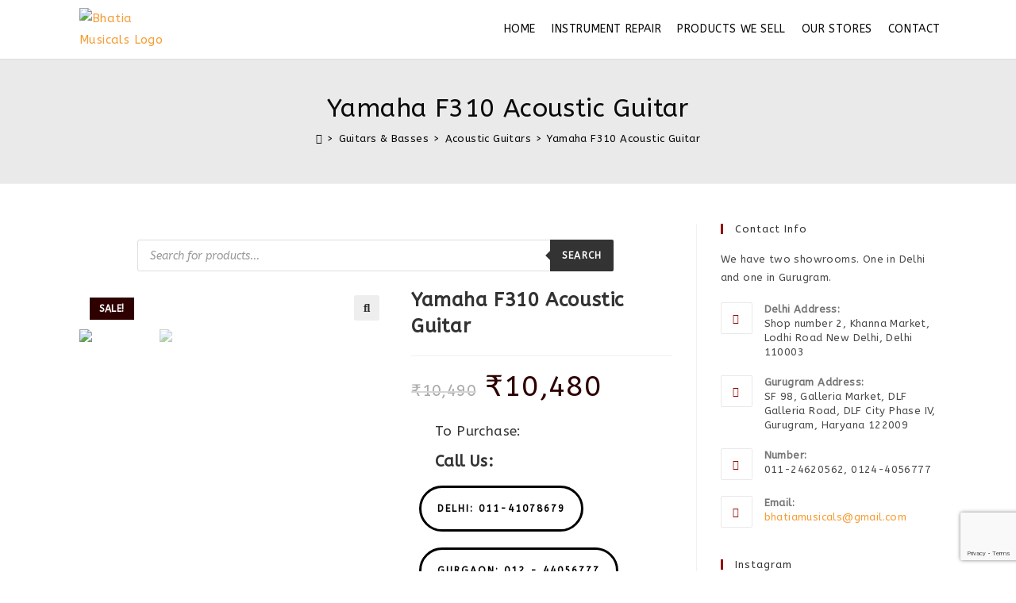

--- FILE ---
content_type: text/html; charset=UTF-8
request_url: https://bhatiamusicals.in/product/yamaha-f310-acoustic-guitar/
body_size: 25334
content:
<!DOCTYPE html>
<html class="html" lang="en-US" prefix="og: http://ogp.me/ns#">
<head>
	<meta charset="UTF-8">
	<link rel="profile" href="https://gmpg.org/xfn/11">

	<meta name='robots' content='max-image-preview:large' />
<meta name="viewport" content="width=device-width, initial-scale=1">
<!-- Search Engine Optimization by Rank Math - https://s.rankmath.com/home -->
<title>Buy Yamaha F310 Acoustic Guitar in Delhi/Gurugram | Bhatia Musicals</title>
<meta name="description" content="The Yamaha F310 offers focus on quality, design, sound and value."/>
<meta name="robots" content="index, follow, max-snippet:-1, max-video-preview:-1, max-image-preview:large"/>
<link rel="canonical" href="https://bhatiamusicals.in/product/yamaha-f310-acoustic-guitar/" />
<meta property="og:locale" content="en_US">
<meta property="og:type" content="product">
<meta property="og:title" content="Buy Yamaha F310 Acoustic Guitar in Delhi/Gurugram | Bhatia Musicals">
<meta property="og:description" content="The Yamaha F310 offers focus on quality, design, sound and value.">
<meta property="og:url" content="https://bhatiamusicals.in/product/yamaha-f310-acoustic-guitar/">
<meta property="og:site_name" content="Bhatia Musicals">
<meta property="og:updated_time" content="2025-04-16T15:14:56+00:00">
<meta property="og:image" content="https://bhatiamusicals.in/wp-content/uploads/2020/01/yamaha-f310-acoustic-guitar-natural.jpg">
<meta property="og:image:secure_url" content="https://bhatiamusicals.in/wp-content/uploads/2020/01/yamaha-f310-acoustic-guitar-natural.jpg">
<meta property="og:image:width" content="2000">
<meta property="og:image:height" content="2000">
<meta property="og:image:alt" content="Yamaha F310 Acoustic Guitar">
<meta property="og:image:type" content="image/jpeg">
<meta property="og:image" content="https://bhatiamusicals.in/wp-content/uploads/2020/01/51iZPWNx-ZL._SL1000_.jpg">
<meta property="og:image:secure_url" content="https://bhatiamusicals.in/wp-content/uploads/2020/01/51iZPWNx-ZL._SL1000_.jpg">
<meta property="og:image:width" content="1000">
<meta property="og:image:height" content="1000">
<meta property="og:image:alt" content="Yamaha F310 Acoustic Guitar">
<meta property="og:image:type" content="image/jpeg">
<meta property="product:price:amount" content="10480">
<meta property="product:price:currency" content="INR">
<meta property="product:availability" content="instock">
<meta name="twitter:card" content="summary_large_image">
<meta name="twitter:title" content="Buy Yamaha F310 Acoustic Guitar in Delhi/Gurugram | Bhatia Musicals">
<meta name="twitter:description" content="The Yamaha F310 offers focus on quality, design, sound and value.">
<meta name="twitter:image" content="https://bhatiamusicals.in/wp-content/uploads/2020/01/yamaha-f310-acoustic-guitar-natural.jpg">
<script type="application/ld+json">{"@context":"https:\/\/schema.org","@graph":[{"@type":"Product","sku":"yamaha_f310","name":"Yamaha F310 Acoustic Guitar","description":"The Yamaha F310 offers focus on quality, design, sound and value. Traditional Western Body Spruce Top Yamaha Quality in an Affordable Price The guitar has a slightly shorter scale length \u2013 the F310 is unique in its class in being specifically designed to be kinder to finger tips with slightly shorter strings it means that there\u2019s a little less tension giving extra playing comfort with no loss of tone. It is precision manufactured and hand-finished to exacting ISO standards and offers the same focus on quality, design and sound as all Yamaha acoustics. Yamaha's legendary quality control ensures that the guitar is setup to the same spec as our professional models and offers an outstanding playing experience.","releaseDate":"2020-01-12T11:20:57+00:00","category":"Guitars &amp; Basses > Acoustic Guitars","isSimilarTo":[{"@type":"Product","url":"https:\/\/bhatiamusicals.in\/product\/fender-squier-sa150-guitar-dreadnought-acoustic\/","name":"Fender Squier SA150 Guitar &#8211; Dreadnought Acoustic"}],"image":{"@type":"ImageObject","url":"https:\/\/bhatiamusicals.in\/wp-content\/uploads\/2020\/01\/yamaha-f310-acoustic-guitar-natural.jpg","width":2000,"height":2000},"offers":{"@type":"Offer","price":"10480","priceCurrency":"INR","priceValidUntil":"","availability":"https:\/\/schema.org\/InStock","itemCondition":"NewCondition","url":"https:\/\/bhatiamusicals.in\/product\/yamaha-f310-acoustic-guitar\/","seller":{"@type":"Organization","@id":"https:\/\/bhatiamusicals.in\/","name":"Bhatia Musicals","url":"https:\/\/bhatiamusicals.in","logo":"https:\/\/bhatiamusicals.in\/wp-content\/uploads\/2020\/01\/site-icon-reduced.png"}}}]}</script>
<!-- /Rank Math WordPress SEO plugin -->

<link rel='dns-prefetch' href='//www.google.com' />
<link rel='dns-prefetch' href='//www.googletagmanager.com' />
<link rel='dns-prefetch' href='//fonts.googleapis.com' />
<link rel="alternate" type="application/rss+xml" title="Bhatia Musicals &raquo; Feed" href="https://bhatiamusicals.in/feed/" />
<link rel="alternate" type="application/rss+xml" title="Bhatia Musicals &raquo; Comments Feed" href="https://bhatiamusicals.in/comments/feed/" />
<link rel="alternate" type="application/rss+xml" title="Bhatia Musicals &raquo; Yamaha F310 Acoustic Guitar Comments Feed" href="https://bhatiamusicals.in/product/yamaha-f310-acoustic-guitar/feed/" />
<script>
window._wpemojiSettings = {"baseUrl":"https:\/\/s.w.org\/images\/core\/emoji\/15.0.3\/72x72\/","ext":".png","svgUrl":"https:\/\/s.w.org\/images\/core\/emoji\/15.0.3\/svg\/","svgExt":".svg","source":{"concatemoji":"https:\/\/bhatiamusicals.in\/wp-includes\/js\/wp-emoji-release.min.js?ver=6.6.4"}};
/*! This file is auto-generated */
!function(i,n){var o,s,e;function c(e){try{var t={supportTests:e,timestamp:(new Date).valueOf()};sessionStorage.setItem(o,JSON.stringify(t))}catch(e){}}function p(e,t,n){e.clearRect(0,0,e.canvas.width,e.canvas.height),e.fillText(t,0,0);var t=new Uint32Array(e.getImageData(0,0,e.canvas.width,e.canvas.height).data),r=(e.clearRect(0,0,e.canvas.width,e.canvas.height),e.fillText(n,0,0),new Uint32Array(e.getImageData(0,0,e.canvas.width,e.canvas.height).data));return t.every(function(e,t){return e===r[t]})}function u(e,t,n){switch(t){case"flag":return n(e,"\ud83c\udff3\ufe0f\u200d\u26a7\ufe0f","\ud83c\udff3\ufe0f\u200b\u26a7\ufe0f")?!1:!n(e,"\ud83c\uddfa\ud83c\uddf3","\ud83c\uddfa\u200b\ud83c\uddf3")&&!n(e,"\ud83c\udff4\udb40\udc67\udb40\udc62\udb40\udc65\udb40\udc6e\udb40\udc67\udb40\udc7f","\ud83c\udff4\u200b\udb40\udc67\u200b\udb40\udc62\u200b\udb40\udc65\u200b\udb40\udc6e\u200b\udb40\udc67\u200b\udb40\udc7f");case"emoji":return!n(e,"\ud83d\udc26\u200d\u2b1b","\ud83d\udc26\u200b\u2b1b")}return!1}function f(e,t,n){var r="undefined"!=typeof WorkerGlobalScope&&self instanceof WorkerGlobalScope?new OffscreenCanvas(300,150):i.createElement("canvas"),a=r.getContext("2d",{willReadFrequently:!0}),o=(a.textBaseline="top",a.font="600 32px Arial",{});return e.forEach(function(e){o[e]=t(a,e,n)}),o}function t(e){var t=i.createElement("script");t.src=e,t.defer=!0,i.head.appendChild(t)}"undefined"!=typeof Promise&&(o="wpEmojiSettingsSupports",s=["flag","emoji"],n.supports={everything:!0,everythingExceptFlag:!0},e=new Promise(function(e){i.addEventListener("DOMContentLoaded",e,{once:!0})}),new Promise(function(t){var n=function(){try{var e=JSON.parse(sessionStorage.getItem(o));if("object"==typeof e&&"number"==typeof e.timestamp&&(new Date).valueOf()<e.timestamp+604800&&"object"==typeof e.supportTests)return e.supportTests}catch(e){}return null}();if(!n){if("undefined"!=typeof Worker&&"undefined"!=typeof OffscreenCanvas&&"undefined"!=typeof URL&&URL.createObjectURL&&"undefined"!=typeof Blob)try{var e="postMessage("+f.toString()+"("+[JSON.stringify(s),u.toString(),p.toString()].join(",")+"));",r=new Blob([e],{type:"text/javascript"}),a=new Worker(URL.createObjectURL(r),{name:"wpTestEmojiSupports"});return void(a.onmessage=function(e){c(n=e.data),a.terminate(),t(n)})}catch(e){}c(n=f(s,u,p))}t(n)}).then(function(e){for(var t in e)n.supports[t]=e[t],n.supports.everything=n.supports.everything&&n.supports[t],"flag"!==t&&(n.supports.everythingExceptFlag=n.supports.everythingExceptFlag&&n.supports[t]);n.supports.everythingExceptFlag=n.supports.everythingExceptFlag&&!n.supports.flag,n.DOMReady=!1,n.readyCallback=function(){n.DOMReady=!0}}).then(function(){return e}).then(function(){var e;n.supports.everything||(n.readyCallback(),(e=n.source||{}).concatemoji?t(e.concatemoji):e.wpemoji&&e.twemoji&&(t(e.twemoji),t(e.wpemoji)))}))}((window,document),window._wpemojiSettings);
</script>
<style id='wp-emoji-styles-inline-css'>

	img.wp-smiley, img.emoji {
		display: inline !important;
		border: none !important;
		box-shadow: none !important;
		height: 1em !important;
		width: 1em !important;
		margin: 0 0.07em !important;
		vertical-align: -0.1em !important;
		background: none !important;
		padding: 0 !important;
	}
</style>
<link rel='stylesheet' id='wp-block-library-css' href='https://bhatiamusicals.in/wp-includes/css/dist/block-library/style.min.css?ver=6.6.4' media='all' />
<style id='wp-block-library-theme-inline-css'>
.wp-block-audio :where(figcaption){color:#555;font-size:13px;text-align:center}.is-dark-theme .wp-block-audio :where(figcaption){color:#ffffffa6}.wp-block-audio{margin:0 0 1em}.wp-block-code{border:1px solid #ccc;border-radius:4px;font-family:Menlo,Consolas,monaco,monospace;padding:.8em 1em}.wp-block-embed :where(figcaption){color:#555;font-size:13px;text-align:center}.is-dark-theme .wp-block-embed :where(figcaption){color:#ffffffa6}.wp-block-embed{margin:0 0 1em}.blocks-gallery-caption{color:#555;font-size:13px;text-align:center}.is-dark-theme .blocks-gallery-caption{color:#ffffffa6}:root :where(.wp-block-image figcaption){color:#555;font-size:13px;text-align:center}.is-dark-theme :root :where(.wp-block-image figcaption){color:#ffffffa6}.wp-block-image{margin:0 0 1em}.wp-block-pullquote{border-bottom:4px solid;border-top:4px solid;color:currentColor;margin-bottom:1.75em}.wp-block-pullquote cite,.wp-block-pullquote footer,.wp-block-pullquote__citation{color:currentColor;font-size:.8125em;font-style:normal;text-transform:uppercase}.wp-block-quote{border-left:.25em solid;margin:0 0 1.75em;padding-left:1em}.wp-block-quote cite,.wp-block-quote footer{color:currentColor;font-size:.8125em;font-style:normal;position:relative}.wp-block-quote.has-text-align-right{border-left:none;border-right:.25em solid;padding-left:0;padding-right:1em}.wp-block-quote.has-text-align-center{border:none;padding-left:0}.wp-block-quote.is-large,.wp-block-quote.is-style-large,.wp-block-quote.is-style-plain{border:none}.wp-block-search .wp-block-search__label{font-weight:700}.wp-block-search__button{border:1px solid #ccc;padding:.375em .625em}:where(.wp-block-group.has-background){padding:1.25em 2.375em}.wp-block-separator.has-css-opacity{opacity:.4}.wp-block-separator{border:none;border-bottom:2px solid;margin-left:auto;margin-right:auto}.wp-block-separator.has-alpha-channel-opacity{opacity:1}.wp-block-separator:not(.is-style-wide):not(.is-style-dots){width:100px}.wp-block-separator.has-background:not(.is-style-dots){border-bottom:none;height:1px}.wp-block-separator.has-background:not(.is-style-wide):not(.is-style-dots){height:2px}.wp-block-table{margin:0 0 1em}.wp-block-table td,.wp-block-table th{word-break:normal}.wp-block-table :where(figcaption){color:#555;font-size:13px;text-align:center}.is-dark-theme .wp-block-table :where(figcaption){color:#ffffffa6}.wp-block-video :where(figcaption){color:#555;font-size:13px;text-align:center}.is-dark-theme .wp-block-video :where(figcaption){color:#ffffffa6}.wp-block-video{margin:0 0 1em}:root :where(.wp-block-template-part.has-background){margin-bottom:0;margin-top:0;padding:1.25em 2.375em}
</style>
<link rel='stylesheet' id='wc-block-style-css' href='https://bhatiamusicals.in/wp-content/plugins/woocommerce/packages/woocommerce-blocks/build/style.css?ver=2.5.16' media='all' />
<style id='classic-theme-styles-inline-css'>
/*! This file is auto-generated */
.wp-block-button__link{color:#fff;background-color:#32373c;border-radius:9999px;box-shadow:none;text-decoration:none;padding:calc(.667em + 2px) calc(1.333em + 2px);font-size:1.125em}.wp-block-file__button{background:#32373c;color:#fff;text-decoration:none}
</style>
<style id='global-styles-inline-css'>
:root{--wp--preset--aspect-ratio--square: 1;--wp--preset--aspect-ratio--4-3: 4/3;--wp--preset--aspect-ratio--3-4: 3/4;--wp--preset--aspect-ratio--3-2: 3/2;--wp--preset--aspect-ratio--2-3: 2/3;--wp--preset--aspect-ratio--16-9: 16/9;--wp--preset--aspect-ratio--9-16: 9/16;--wp--preset--color--black: #000000;--wp--preset--color--cyan-bluish-gray: #abb8c3;--wp--preset--color--white: #ffffff;--wp--preset--color--pale-pink: #f78da7;--wp--preset--color--vivid-red: #cf2e2e;--wp--preset--color--luminous-vivid-orange: #ff6900;--wp--preset--color--luminous-vivid-amber: #fcb900;--wp--preset--color--light-green-cyan: #7bdcb5;--wp--preset--color--vivid-green-cyan: #00d084;--wp--preset--color--pale-cyan-blue: #8ed1fc;--wp--preset--color--vivid-cyan-blue: #0693e3;--wp--preset--color--vivid-purple: #9b51e0;--wp--preset--gradient--vivid-cyan-blue-to-vivid-purple: linear-gradient(135deg,rgba(6,147,227,1) 0%,rgb(155,81,224) 100%);--wp--preset--gradient--light-green-cyan-to-vivid-green-cyan: linear-gradient(135deg,rgb(122,220,180) 0%,rgb(0,208,130) 100%);--wp--preset--gradient--luminous-vivid-amber-to-luminous-vivid-orange: linear-gradient(135deg,rgba(252,185,0,1) 0%,rgba(255,105,0,1) 100%);--wp--preset--gradient--luminous-vivid-orange-to-vivid-red: linear-gradient(135deg,rgba(255,105,0,1) 0%,rgb(207,46,46) 100%);--wp--preset--gradient--very-light-gray-to-cyan-bluish-gray: linear-gradient(135deg,rgb(238,238,238) 0%,rgb(169,184,195) 100%);--wp--preset--gradient--cool-to-warm-spectrum: linear-gradient(135deg,rgb(74,234,220) 0%,rgb(151,120,209) 20%,rgb(207,42,186) 40%,rgb(238,44,130) 60%,rgb(251,105,98) 80%,rgb(254,248,76) 100%);--wp--preset--gradient--blush-light-purple: linear-gradient(135deg,rgb(255,206,236) 0%,rgb(152,150,240) 100%);--wp--preset--gradient--blush-bordeaux: linear-gradient(135deg,rgb(254,205,165) 0%,rgb(254,45,45) 50%,rgb(107,0,62) 100%);--wp--preset--gradient--luminous-dusk: linear-gradient(135deg,rgb(255,203,112) 0%,rgb(199,81,192) 50%,rgb(65,88,208) 100%);--wp--preset--gradient--pale-ocean: linear-gradient(135deg,rgb(255,245,203) 0%,rgb(182,227,212) 50%,rgb(51,167,181) 100%);--wp--preset--gradient--electric-grass: linear-gradient(135deg,rgb(202,248,128) 0%,rgb(113,206,126) 100%);--wp--preset--gradient--midnight: linear-gradient(135deg,rgb(2,3,129) 0%,rgb(40,116,252) 100%);--wp--preset--font-size--small: 13px;--wp--preset--font-size--medium: 20px;--wp--preset--font-size--large: 36px;--wp--preset--font-size--x-large: 42px;--wp--preset--spacing--20: 0.44rem;--wp--preset--spacing--30: 0.67rem;--wp--preset--spacing--40: 1rem;--wp--preset--spacing--50: 1.5rem;--wp--preset--spacing--60: 2.25rem;--wp--preset--spacing--70: 3.38rem;--wp--preset--spacing--80: 5.06rem;--wp--preset--shadow--natural: 6px 6px 9px rgba(0, 0, 0, 0.2);--wp--preset--shadow--deep: 12px 12px 50px rgba(0, 0, 0, 0.4);--wp--preset--shadow--sharp: 6px 6px 0px rgba(0, 0, 0, 0.2);--wp--preset--shadow--outlined: 6px 6px 0px -3px rgba(255, 255, 255, 1), 6px 6px rgba(0, 0, 0, 1);--wp--preset--shadow--crisp: 6px 6px 0px rgba(0, 0, 0, 1);}:where(.is-layout-flex){gap: 0.5em;}:where(.is-layout-grid){gap: 0.5em;}body .is-layout-flex{display: flex;}.is-layout-flex{flex-wrap: wrap;align-items: center;}.is-layout-flex > :is(*, div){margin: 0;}body .is-layout-grid{display: grid;}.is-layout-grid > :is(*, div){margin: 0;}:where(.wp-block-columns.is-layout-flex){gap: 2em;}:where(.wp-block-columns.is-layout-grid){gap: 2em;}:where(.wp-block-post-template.is-layout-flex){gap: 1.25em;}:where(.wp-block-post-template.is-layout-grid){gap: 1.25em;}.has-black-color{color: var(--wp--preset--color--black) !important;}.has-cyan-bluish-gray-color{color: var(--wp--preset--color--cyan-bluish-gray) !important;}.has-white-color{color: var(--wp--preset--color--white) !important;}.has-pale-pink-color{color: var(--wp--preset--color--pale-pink) !important;}.has-vivid-red-color{color: var(--wp--preset--color--vivid-red) !important;}.has-luminous-vivid-orange-color{color: var(--wp--preset--color--luminous-vivid-orange) !important;}.has-luminous-vivid-amber-color{color: var(--wp--preset--color--luminous-vivid-amber) !important;}.has-light-green-cyan-color{color: var(--wp--preset--color--light-green-cyan) !important;}.has-vivid-green-cyan-color{color: var(--wp--preset--color--vivid-green-cyan) !important;}.has-pale-cyan-blue-color{color: var(--wp--preset--color--pale-cyan-blue) !important;}.has-vivid-cyan-blue-color{color: var(--wp--preset--color--vivid-cyan-blue) !important;}.has-vivid-purple-color{color: var(--wp--preset--color--vivid-purple) !important;}.has-black-background-color{background-color: var(--wp--preset--color--black) !important;}.has-cyan-bluish-gray-background-color{background-color: var(--wp--preset--color--cyan-bluish-gray) !important;}.has-white-background-color{background-color: var(--wp--preset--color--white) !important;}.has-pale-pink-background-color{background-color: var(--wp--preset--color--pale-pink) !important;}.has-vivid-red-background-color{background-color: var(--wp--preset--color--vivid-red) !important;}.has-luminous-vivid-orange-background-color{background-color: var(--wp--preset--color--luminous-vivid-orange) !important;}.has-luminous-vivid-amber-background-color{background-color: var(--wp--preset--color--luminous-vivid-amber) !important;}.has-light-green-cyan-background-color{background-color: var(--wp--preset--color--light-green-cyan) !important;}.has-vivid-green-cyan-background-color{background-color: var(--wp--preset--color--vivid-green-cyan) !important;}.has-pale-cyan-blue-background-color{background-color: var(--wp--preset--color--pale-cyan-blue) !important;}.has-vivid-cyan-blue-background-color{background-color: var(--wp--preset--color--vivid-cyan-blue) !important;}.has-vivid-purple-background-color{background-color: var(--wp--preset--color--vivid-purple) !important;}.has-black-border-color{border-color: var(--wp--preset--color--black) !important;}.has-cyan-bluish-gray-border-color{border-color: var(--wp--preset--color--cyan-bluish-gray) !important;}.has-white-border-color{border-color: var(--wp--preset--color--white) !important;}.has-pale-pink-border-color{border-color: var(--wp--preset--color--pale-pink) !important;}.has-vivid-red-border-color{border-color: var(--wp--preset--color--vivid-red) !important;}.has-luminous-vivid-orange-border-color{border-color: var(--wp--preset--color--luminous-vivid-orange) !important;}.has-luminous-vivid-amber-border-color{border-color: var(--wp--preset--color--luminous-vivid-amber) !important;}.has-light-green-cyan-border-color{border-color: var(--wp--preset--color--light-green-cyan) !important;}.has-vivid-green-cyan-border-color{border-color: var(--wp--preset--color--vivid-green-cyan) !important;}.has-pale-cyan-blue-border-color{border-color: var(--wp--preset--color--pale-cyan-blue) !important;}.has-vivid-cyan-blue-border-color{border-color: var(--wp--preset--color--vivid-cyan-blue) !important;}.has-vivid-purple-border-color{border-color: var(--wp--preset--color--vivid-purple) !important;}.has-vivid-cyan-blue-to-vivid-purple-gradient-background{background: var(--wp--preset--gradient--vivid-cyan-blue-to-vivid-purple) !important;}.has-light-green-cyan-to-vivid-green-cyan-gradient-background{background: var(--wp--preset--gradient--light-green-cyan-to-vivid-green-cyan) !important;}.has-luminous-vivid-amber-to-luminous-vivid-orange-gradient-background{background: var(--wp--preset--gradient--luminous-vivid-amber-to-luminous-vivid-orange) !important;}.has-luminous-vivid-orange-to-vivid-red-gradient-background{background: var(--wp--preset--gradient--luminous-vivid-orange-to-vivid-red) !important;}.has-very-light-gray-to-cyan-bluish-gray-gradient-background{background: var(--wp--preset--gradient--very-light-gray-to-cyan-bluish-gray) !important;}.has-cool-to-warm-spectrum-gradient-background{background: var(--wp--preset--gradient--cool-to-warm-spectrum) !important;}.has-blush-light-purple-gradient-background{background: var(--wp--preset--gradient--blush-light-purple) !important;}.has-blush-bordeaux-gradient-background{background: var(--wp--preset--gradient--blush-bordeaux) !important;}.has-luminous-dusk-gradient-background{background: var(--wp--preset--gradient--luminous-dusk) !important;}.has-pale-ocean-gradient-background{background: var(--wp--preset--gradient--pale-ocean) !important;}.has-electric-grass-gradient-background{background: var(--wp--preset--gradient--electric-grass) !important;}.has-midnight-gradient-background{background: var(--wp--preset--gradient--midnight) !important;}.has-small-font-size{font-size: var(--wp--preset--font-size--small) !important;}.has-medium-font-size{font-size: var(--wp--preset--font-size--medium) !important;}.has-large-font-size{font-size: var(--wp--preset--font-size--large) !important;}.has-x-large-font-size{font-size: var(--wp--preset--font-size--x-large) !important;}
:where(.wp-block-post-template.is-layout-flex){gap: 1.25em;}:where(.wp-block-post-template.is-layout-grid){gap: 1.25em;}
:where(.wp-block-columns.is-layout-flex){gap: 2em;}:where(.wp-block-columns.is-layout-grid){gap: 2em;}
:root :where(.wp-block-pullquote){font-size: 1.5em;line-height: 1.6;}
</style>
<link rel='stylesheet' id='wpmm-frontend-css' href='https://bhatiamusicals.in/wp-content/plugins/ap-mega-menu/css/style.css?ver=6.6.4' media='all' />
<link rel='stylesheet' id='wpmm-responsive-stylesheet-css' href='https://bhatiamusicals.in/wp-content/plugins/ap-mega-menu/css/responsive.css?ver=6.6.4' media='all' />
<link rel='stylesheet' id='wpmm-animate-css-css' href='https://bhatiamusicals.in/wp-content/plugins/ap-mega-menu/css/animate.css?ver=ap-mega-menu' media='all' />
<link rel='stylesheet' id='wpmm-frontwalker-stylesheet-css' href='https://bhatiamusicals.in/wp-content/plugins/ap-mega-menu/css/frontend_walker.css?ver=ap-mega-menu' media='all' />
<link rel='stylesheet' id='wpmm-google-fonts-style-css' href='//fonts.googleapis.com/css?family=Open+Sans%3A400%2C300%2C300italic%2C400italic%2C600%2C600italic%2C700&#038;ver=6.6.4' media='all' />
<link rel='stylesheet' id='wpmegamenu-fontawesome-css' href='https://bhatiamusicals.in/wp-content/plugins/ap-mega-menu/css/wpmm-icons/font-awesome/font-awesome.min.css?ver=ap-mega-menu' media='all' />
<link rel='stylesheet' id='wpmegamenu-genericons-css' href='https://bhatiamusicals.in/wp-content/plugins/ap-mega-menu/css/wpmm-icons/genericons.css?ver=ap-mega-menu' media='all' />
<link rel='stylesheet' id='dashicons-css' href='https://bhatiamusicals.in/wp-includes/css/dashicons.min.css?ver=6.6.4' media='all' />
<style id='dashicons-inline-css'>
[data-font="Dashicons"]:before {font-family: 'Dashicons' !important;content: attr(data-icon) !important;speak: none !important;font-weight: normal !important;font-variant: normal !important;text-transform: none !important;line-height: 1 !important;font-style: normal !important;-webkit-font-smoothing: antialiased !important;-moz-osx-font-smoothing: grayscale !important;}
</style>
<link rel='stylesheet' id='contact-form-7-css' href='https://bhatiamusicals.in/wp-content/plugins/contact-form-7/includes/css/styles.css?ver=5.3.2' media='all' />
<link rel='stylesheet' id='hookmeup-css' href='https://bhatiamusicals.in/wp-content/plugins/hookmeup/public/assets/css/hmu-public.css?ver=1.2.1' media='all' />
<link rel='stylesheet' id='photoswipe-css' href='https://bhatiamusicals.in/wp-content/plugins/woocommerce/assets/css/photoswipe/photoswipe.min.css?ver=4.1.4' media='all' />
<link rel='stylesheet' id='photoswipe-default-skin-css' href='https://bhatiamusicals.in/wp-content/plugins/woocommerce/assets/css/photoswipe/default-skin/default-skin.min.css?ver=4.1.4' media='all' />
<style id='woocommerce-inline-inline-css'>
.woocommerce form .form-row .required { visibility: visible; }
</style>
<link rel='stylesheet' id='dgwt-wcas-style-css' href='https://bhatiamusicals.in/wp-content/plugins/ajax-search-for-woocommerce/assets/css/style.min.css?ver=1.7.1' media='all' />
<link rel='stylesheet' id='ywctm-frontend-css' href='https://bhatiamusicals.in/wp-content/plugins/yith-woocommerce-catalog-mode/assets/css/frontend.min.css?ver=2.0.0' media='all' />
<style id='ywctm-frontend-inline-css'>
form.cart button.single_add_to_cart_button, form.cart .quantity, .widget.woocommerce.widget_shopping_cart{display: none !important}
</style>
<link rel='stylesheet' id='oceanwp-woo-mini-cart-css' href='https://bhatiamusicals.in/wp-content/themes/oceanwp/assets/css/woo/woo-mini-cart.min.css?ver=6.6.4' media='all' />
<link rel='stylesheet' id='font-awesome-css' href='https://bhatiamusicals.in/wp-content/themes/oceanwp/assets/fonts/fontawesome/css/all.min.css?ver=6.7.2' media='all' />
<style id='font-awesome-inline-css'>
[data-font="FontAwesome"]:before {font-family: 'FontAwesome' !important;content: attr(data-icon) !important;speak: none !important;font-weight: normal !important;font-variant: normal !important;text-transform: none !important;line-height: 1 !important;font-style: normal !important;-webkit-font-smoothing: antialiased !important;-moz-osx-font-smoothing: grayscale !important;}
</style>
<link rel='stylesheet' id='simple-line-icons-css' href='https://bhatiamusicals.in/wp-content/themes/oceanwp/assets/css/third/simple-line-icons.min.css?ver=2.4.0' media='all' />
<link rel='stylesheet' id='oceanwp-style-css' href='https://bhatiamusicals.in/wp-content/themes/oceanwp/assets/css/style.min.css?ver=4.0.8' media='all' />
<link rel='stylesheet' id='oceanwp-google-font-abeezee-css' href='//fonts.googleapis.com/css?family=ABeeZee%3A100%2C200%2C300%2C400%2C500%2C600%2C700%2C800%2C900%2C100i%2C200i%2C300i%2C400i%2C500i%2C600i%2C700i%2C800i%2C900i&#038;subset=latin&#038;display=swap&#038;ver=6.6.4' media='all' />
<link rel='stylesheet' id='woo-product-widgets-for-elementor-css' href='https://bhatiamusicals.in/wp-content/plugins/woo-products-widgets-for-elementor/assets/css/woo-products-widgets.css?ver=1.0.0' media='all' />
<style id='woo-product-widgets-for-elementor-inline-css'>
@font-face {
			font-family: "WooCommerce";
			src: url("https://bhatiamusicals.in/wp-content/plugins/woocommerce/assets/fonts/WooCommerce.eot");
			src: url("https://bhatiamusicals.in/wp-content/plugins/woocommerce/assets/fonts/WooCommerce.eot?#iefix") format("embedded-opentype"),
				url("https://bhatiamusicals.in/wp-content/plugins/woocommerce/assets/fonts/WooCommerce.woff") format("woff"),
				url("https://bhatiamusicals.in/wp-content/plugins/woocommerce/assets/fonts/WooCommerce.ttf") format("truetype"),
				url("https://bhatiamusicals.in/wp-content/plugins/woocommerce/assets/fonts/WooCommerce.svg#WooCommerce") format("svg");
			font-weight: normal;
			font-style: normal;
			}
</style>
<link rel='stylesheet' id='oceanwp-woocommerce-css' href='https://bhatiamusicals.in/wp-content/themes/oceanwp/assets/css/woo/woocommerce.min.css?ver=6.6.4' media='all' />
<link rel='stylesheet' id='oceanwp-woo-star-font-css' href='https://bhatiamusicals.in/wp-content/themes/oceanwp/assets/css/woo/woo-star-font.min.css?ver=6.6.4' media='all' />
<link rel='stylesheet' id='oe-widgets-style-css' href='https://bhatiamusicals.in/wp-content/plugins/ocean-extra/assets/css/widgets.css?ver=6.6.4' media='all' />
<link rel='stylesheet' id='oss-social-share-style-css' href='https://bhatiamusicals.in/wp-content/plugins/ocean-social-sharing/assets/css/style.min.css?ver=6.6.4' media='all' />
<script src="https://bhatiamusicals.in/wp-includes/js/jquery/jquery.min.js?ver=3.7.1" id="jquery-core-js"></script>
<script src="https://bhatiamusicals.in/wp-includes/js/jquery/jquery-migrate.min.js?ver=3.4.1" id="jquery-migrate-js"></script>
<script id="wp_megamenu-frontend_scripts-js-extra">
var wp_megamenu_params = {"wpmm_mobile_toggle_option":"toggle_standard","wpmm_event_behavior":"click_submenu","wpmm_ajaxurl":"https:\/\/bhatiamusicals.in\/wp-admin\/admin-ajax.php","wpmm_ajax_nonce":"39eabe10a6","check_woocommerce_enabled":"true","wpmm_mlabel_animation_type":"none","wpmm_animation_delay":"2s","wpmm_animation_duration":"3s","wpmm_animation_iteration_count":"1","enable_mobile":"1"};
</script>
<script src="https://bhatiamusicals.in/wp-content/plugins/ap-mega-menu/js/frontend.js?ver=ap-mega-menu" id="wp_megamenu-frontend_scripts-js"></script>
<script src="https://bhatiamusicals.in/wp-content/plugins/sticky-menu-or-anything-on-scroll/assets/js/jq-sticky-anything.min.js?ver=2.1.1" id="stickyAnythingLib-js"></script>
<script src="https://www.googletagmanager.com/gtag/js?id=UA-102873946-1" id="google_gtagjs-js" async></script>
<script id="google_gtagjs-js-after">
window.dataLayer = window.dataLayer || [];function gtag(){dataLayer.push(arguments);}
gtag('js', new Date());
gtag('config', 'UA-102873946-1', {"anonymize_ip":true} );
</script>
<link rel="https://api.w.org/" href="https://bhatiamusicals.in/wp-json/" /><link rel="alternate" title="JSON" type="application/json" href="https://bhatiamusicals.in/wp-json/wp/v2/product/528" /><link rel="EditURI" type="application/rsd+xml" title="RSD" href="https://bhatiamusicals.in/xmlrpc.php?rsd" />
<meta name="generator" content="WordPress 6.6.4" />
<link rel='shortlink' href='https://bhatiamusicals.in/?p=528' />
<link rel="alternate" title="oEmbed (JSON)" type="application/json+oembed" href="https://bhatiamusicals.in/wp-json/oembed/1.0/embed?url=https%3A%2F%2Fbhatiamusicals.in%2Fproduct%2Fyamaha-f310-acoustic-guitar%2F" />
<link rel="alternate" title="oEmbed (XML)" type="text/xml+oembed" href="https://bhatiamusicals.in/wp-json/oembed/1.0/embed?url=https%3A%2F%2Fbhatiamusicals.in%2Fproduct%2Fyamaha-f310-acoustic-guitar%2F&#038;format=xml" />
<style type='text/css'>                .wp-megamenu-main-wrapper .wpmm-mega-menu-icon{
                font-size: 13px;
                }
                </style><meta name="generator" content="Site Kit by Google 1.8.1" />
<!-- This website runs the Product Feed PRO for WooCommerce by AdTribes.io plugin -->
<style type="text/css">.dgwt-wcas-ico-magnifier,.dgwt-wcas-ico-magnifier-handler{max-width:20px}.dgwt-wcas-search-wrapp{max-width:600px}</style>	<noscript><style>.woocommerce-product-gallery{ opacity: 1 !important; }</style></noscript>
	<link rel="icon" href="https://bhatiamusicals.in/wp-content/uploads/2020/01/site-icon-reduced-64x64.png" sizes="32x32" />
<link rel="icon" href="https://bhatiamusicals.in/wp-content/uploads/2020/01/site-icon-reduced-300x300.png" sizes="192x192" />
<link rel="apple-touch-icon" href="https://bhatiamusicals.in/wp-content/uploads/2020/01/site-icon-reduced-300x300.png" />
<meta name="msapplication-TileImage" content="https://bhatiamusicals.in/wp-content/uploads/2020/01/site-icon-reduced-300x300.png" />
		<style id="wp-custom-css">
			/* Margin bottom to the subscribe title */.elementor-widget.subscribe-tilte{margin:0 0 10px}/* Placeholders color*/#searchform-dropdown input::-webkit-input-placeholder,body .sidr-class-mobile-searchform input::-webkit-input-placeholder{color:#81e4cf}#searchform-dropdown input::-moz-placeholder,body .sidr-class-mobile-searchform input::-moz-placeholder{color:#81e4cf}#searchform-dropdown input:-ms-input-placeholder,body .sidr-class-mobile-searchform input:-ms-input-placeholder{color:#81e4cf}/* Scroll up button */#scroll-top{right:0;bottom:0;border-radius:0}#scroll-top,#scroll-top:hover{background-color:transparent}/* Footer */#footer-widgets .footer-box{text-align:center}#footer-widgets .social-widget .style-light li a,#footer-widgets .social-widget .style-dark li a,#footer-widgets .social-widget .style-colored li a{background-color:#263036;color:#708e9f;border-color:#263036;width:40px;height:40px;line-height:40px}#footer-widgets .social-widget .style-light li a:hover,#footer-widgets .social-widget .style-dark li a:hover,#footer-widgets .social-widget .style-colored li a:hover{background-color:#0eb290;color:#fff !important;border-color:#0eb290 !important}		</style>
		<!-- OceanWP CSS -->
<style type="text/css">
/* Colors */.woocommerce-MyAccount-navigation ul li a:before,.woocommerce-checkout .woocommerce-info a,.woocommerce-checkout #payment ul.payment_methods .wc_payment_method>input[type=radio]:first-child:checked+label:before,.woocommerce-checkout #payment .payment_method_paypal .about_paypal,.woocommerce ul.products li.product li.category a:hover,.woocommerce ul.products li.product .button:hover,.woocommerce ul.products li.product .product-inner .added_to_cart:hover,.product_meta .posted_in a:hover,.product_meta .tagged_as a:hover,.woocommerce div.product .woocommerce-tabs ul.tabs li a:hover,.woocommerce div.product .woocommerce-tabs ul.tabs li.active a,.woocommerce .oceanwp-grid-list a.active,.woocommerce .oceanwp-grid-list a:hover,.woocommerce .oceanwp-off-canvas-filter:hover,.widget_shopping_cart ul.cart_list li .owp-grid-wrap .owp-grid a.remove:hover,.widget_product_categories li a:hover ~ .count,.widget_layered_nav li a:hover ~ .count,.woocommerce ul.products li.product:not(.product-category) .woo-entry-buttons li a:hover,a:hover,a.light:hover,.theme-heading .text::before,.theme-heading .text::after,#top-bar-content >a:hover,#top-bar-social li.oceanwp-email a:hover,#site-navigation-wrap .dropdown-menu >li >a:hover,#site-header.medium-header #medium-searchform button:hover,.oceanwp-mobile-menu-icon a:hover,.blog-entry.post .blog-entry-header .entry-title a:hover,.blog-entry.post .blog-entry-readmore a:hover,.blog-entry.thumbnail-entry .blog-entry-category a,ul.meta li a:hover,.dropcap,.single nav.post-navigation .nav-links .title,body .related-post-title a:hover,body #wp-calendar caption,body .contact-info-widget.default i,body .contact-info-widget.big-icons i,body .custom-links-widget .oceanwp-custom-links li a:hover,body .custom-links-widget .oceanwp-custom-links li a:hover:before,body .posts-thumbnails-widget li a:hover,body .social-widget li.oceanwp-email a:hover,.comment-author .comment-meta .comment-reply-link,#respond #cancel-comment-reply-link:hover,#footer-widgets .footer-box a:hover,#footer-bottom a:hover,#footer-bottom #footer-bottom-menu a:hover,.sidr a:hover,.sidr-class-dropdown-toggle:hover,.sidr-class-menu-item-has-children.active >a,.sidr-class-menu-item-has-children.active >a >.sidr-class-dropdown-toggle,input[type=checkbox]:checked:before{color:#930707}.woocommerce .oceanwp-grid-list a.active .owp-icon use,.woocommerce .oceanwp-grid-list a:hover .owp-icon use,.single nav.post-navigation .nav-links .title .owp-icon use,.blog-entry.post .blog-entry-readmore a:hover .owp-icon use,body .contact-info-widget.default .owp-icon use,body .contact-info-widget.big-icons .owp-icon use{stroke:#930707}.woocommerce div.product div.images .open-image,.wcmenucart-details.count,.woocommerce-message a,.woocommerce-error a,.woocommerce-info a,.woocommerce .widget_price_filter .ui-slider .ui-slider-handle,.woocommerce .widget_price_filter .ui-slider .ui-slider-range,.owp-product-nav li a.owp-nav-link:hover,.woocommerce div.product.owp-tabs-layout-vertical .woocommerce-tabs ul.tabs li a:after,.woocommerce .widget_product_categories li.current-cat >a ~ .count,.woocommerce .widget_product_categories li.current-cat >a:before,.woocommerce .widget_layered_nav li.chosen a ~ .count,.woocommerce .widget_layered_nav li.chosen a:before,#owp-checkout-timeline .active .timeline-wrapper,.bag-style:hover .wcmenucart-cart-icon .wcmenucart-count,.show-cart .wcmenucart-cart-icon .wcmenucart-count,.woocommerce ul.products li.product:not(.product-category) .image-wrap .button,input[type="button"],input[type="reset"],input[type="submit"],button[type="submit"],.button,#site-navigation-wrap .dropdown-menu >li.btn >a >span,.thumbnail:hover i,.thumbnail:hover .link-post-svg-icon,.post-quote-content,.omw-modal .omw-close-modal,body .contact-info-widget.big-icons li:hover i,body .contact-info-widget.big-icons li:hover .owp-icon,body div.wpforms-container-full .wpforms-form input[type=submit],body div.wpforms-container-full .wpforms-form button[type=submit],body div.wpforms-container-full .wpforms-form .wpforms-page-button,.woocommerce-cart .wp-element-button,.woocommerce-checkout .wp-element-button,.wp-block-button__link{background-color:#930707}.current-shop-items-dropdown{border-top-color:#930707}.woocommerce div.product .woocommerce-tabs ul.tabs li.active a{border-bottom-color:#930707}.wcmenucart-details.count:before{border-color:#930707}.woocommerce ul.products li.product .button:hover{border-color:#930707}.woocommerce ul.products li.product .product-inner .added_to_cart:hover{border-color:#930707}.woocommerce div.product .woocommerce-tabs ul.tabs li.active a{border-color:#930707}.woocommerce .oceanwp-grid-list a.active{border-color:#930707}.woocommerce .oceanwp-grid-list a:hover{border-color:#930707}.woocommerce .oceanwp-off-canvas-filter:hover{border-color:#930707}.owp-product-nav li a.owp-nav-link:hover{border-color:#930707}.widget_shopping_cart_content .buttons .button:first-child:hover{border-color:#930707}.widget_shopping_cart ul.cart_list li .owp-grid-wrap .owp-grid a.remove:hover{border-color:#930707}.widget_product_categories li a:hover ~ .count{border-color:#930707}.woocommerce .widget_product_categories li.current-cat >a ~ .count{border-color:#930707}.woocommerce .widget_product_categories li.current-cat >a:before{border-color:#930707}.widget_layered_nav li a:hover ~ .count{border-color:#930707}.woocommerce .widget_layered_nav li.chosen a ~ .count{border-color:#930707}.woocommerce .widget_layered_nav li.chosen a:before{border-color:#930707}#owp-checkout-timeline.arrow .active .timeline-wrapper:before{border-top-color:#930707;border-bottom-color:#930707}#owp-checkout-timeline.arrow .active .timeline-wrapper:after{border-left-color:#930707;border-right-color:#930707}.bag-style:hover .wcmenucart-cart-icon .wcmenucart-count{border-color:#930707}.bag-style:hover .wcmenucart-cart-icon .wcmenucart-count:after{border-color:#930707}.show-cart .wcmenucart-cart-icon .wcmenucart-count{border-color:#930707}.show-cart .wcmenucart-cart-icon .wcmenucart-count:after{border-color:#930707}.woocommerce ul.products li.product:not(.product-category) .woo-product-gallery .active a{border-color:#930707}.woocommerce ul.products li.product:not(.product-category) .woo-product-gallery a:hover{border-color:#930707}.widget-title{border-color:#930707}blockquote{border-color:#930707}.wp-block-quote{border-color:#930707}#searchform-dropdown{border-color:#930707}.dropdown-menu .sub-menu{border-color:#930707}.blog-entry.large-entry .blog-entry-readmore a:hover{border-color:#930707}.oceanwp-newsletter-form-wrap input[type="email"]:focus{border-color:#930707}.social-widget li.oceanwp-email a:hover{border-color:#930707}#respond #cancel-comment-reply-link:hover{border-color:#930707}body .contact-info-widget.big-icons li:hover i{border-color:#930707}body .contact-info-widget.big-icons li:hover .owp-icon{border-color:#930707}#footer-widgets .oceanwp-newsletter-form-wrap input[type="email"]:focus{border-color:#930707}.woocommerce div.product div.images .open-image:hover,.woocommerce-error a:hover,.woocommerce-info a:hover,.woocommerce-message a:hover,.woocommerce-message a:focus,.woocommerce .button:focus,.woocommerce ul.products li.product:not(.product-category) .image-wrap .button:hover,input[type="button"]:hover,input[type="reset"]:hover,input[type="submit"]:hover,button[type="submit"]:hover,input[type="button"]:focus,input[type="reset"]:focus,input[type="submit"]:focus,button[type="submit"]:focus,.button:hover,.button:focus,#site-navigation-wrap .dropdown-menu >li.btn >a:hover >span,.post-quote-author,.omw-modal .omw-close-modal:hover,body div.wpforms-container-full .wpforms-form input[type=submit]:hover,body div.wpforms-container-full .wpforms-form button[type=submit]:hover,body div.wpforms-container-full .wpforms-form .wpforms-page-button:hover,.woocommerce-cart .wp-element-button:hover,.woocommerce-checkout .wp-element-button:hover,.wp-block-button__link:hover{background-color:#0f0004}.woocommerce table.shop_table,.woocommerce table.shop_table td,.woocommerce-cart .cart-collaterals .cart_totals tr td,.woocommerce-cart .cart-collaterals .cart_totals tr th,.woocommerce table.shop_table tth,.woocommerce table.shop_table tfoot td,.woocommerce table.shop_table tfoot th,.woocommerce .order_details,.woocommerce .shop_table.order_details tfoot th,.woocommerce .shop_table.customer_details th,.woocommerce .cart-collaterals .cross-sells,.woocommerce-page .cart-collaterals .cross-sells,.woocommerce .cart-collaterals .cart_totals,.woocommerce-page .cart-collaterals .cart_totals,.woocommerce .cart-collaterals h2,.woocommerce .cart-collaterals h2,.woocommerce .cart-collaterals h2,.woocommerce-cart .cart-collaterals .cart_totals .order-total th,.woocommerce-cart .cart-collaterals .cart_totals .order-total td,.woocommerce ul.order_details,.woocommerce .shop_table.order_details tfoot th,.woocommerce .shop_table.customer_details th,.woocommerce .woocommerce-checkout #customer_details h3,.woocommerce .woocommerce-checkout h3#order_review_heading,.woocommerce-checkout #payment ul.payment_methods,.woocommerce-checkout form.login,.woocommerce-checkout form.checkout_coupon,.woocommerce-checkout-review-order-table tfoot th,.woocommerce-checkout #payment,.woocommerce ul.order_details,.woocommerce #customer_login >div,.woocommerce .col-1.address,.woocommerce .col-2.address,.woocommerce-checkout .woocommerce-info,.woocommerce div.product form.cart,.product_meta,.woocommerce div.product .woocommerce-tabs ul.tabs,.woocommerce #reviews #comments ol.commentlist li .comment_container,p.stars span a,.woocommerce ul.product_list_widget li,.woocommerce .widget_shopping_cart .cart_list li,.woocommerce.widget_shopping_cart .cart_list li,.woocommerce ul.product_list_widget li:first-child,.woocommerce .widget_shopping_cart .cart_list li:first-child,.woocommerce.widget_shopping_cart .cart_list li:first-child,.widget_product_categories li a,.woocommerce .oceanwp-toolbar,.woocommerce .products.list .product,table th,table td,hr,.content-area,body.content-left-sidebar #content-wrap .content-area,.content-left-sidebar .content-area,#top-bar-wrap,#site-header,#site-header.top-header #search-toggle,.dropdown-menu ul li,.centered-minimal-page-header,.blog-entry.post,.blog-entry.grid-entry .blog-entry-inner,.blog-entry.thumbnail-entry .blog-entry-bottom,.single-post .entry-title,.single .entry-share-wrap .entry-share,.single .entry-share,.single .entry-share ul li a,.single nav.post-navigation,.single nav.post-navigation .nav-links .nav-previous,#author-bio,#author-bio .author-bio-avatar,#author-bio .author-bio-social li a,#related-posts,#comments,.comment-body,#respond #cancel-comment-reply-link,#blog-entries .type-page,.page-numbers a,.page-numbers span:not(.elementor-screen-only),.page-links span,body #wp-calendar caption,body #wp-calendar th,body #wp-calendar tbody,body .contact-info-widget.default i,body .contact-info-widget.big-icons i,body .contact-info-widget.big-icons .owp-icon,body .contact-info-widget.default .owp-icon,body .posts-thumbnails-widget li,body .tagcloud a{border-color:}a{color:#f79c33}a .owp-icon use{stroke:#f79c33}a:hover{color:#f7cb99}a:hover .owp-icon use{stroke:#f7cb99}body .theme-button,body input[type="submit"],body button[type="submit"],body button,body .button,body div.wpforms-container-full .wpforms-form input[type=submit],body div.wpforms-container-full .wpforms-form button[type=submit],body div.wpforms-container-full .wpforms-form .wpforms-page-button,.woocommerce-cart .wp-element-button,.woocommerce-checkout .wp-element-button,.wp-block-button__link{border-color:#ffffff}body .theme-button:hover,body input[type="submit"]:hover,body button[type="submit"]:hover,body button:hover,body .button:hover,body div.wpforms-container-full .wpforms-form input[type=submit]:hover,body div.wpforms-container-full .wpforms-form input[type=submit]:active,body div.wpforms-container-full .wpforms-form button[type=submit]:hover,body div.wpforms-container-full .wpforms-form button[type=submit]:active,body div.wpforms-container-full .wpforms-form .wpforms-page-button:hover,body div.wpforms-container-full .wpforms-form .wpforms-page-button:active,.woocommerce-cart .wp-element-button:hover,.woocommerce-checkout .wp-element-button:hover,.wp-block-button__link:hover{border-color:#ffffff}form input[type="text"],form input[type="password"],form input[type="email"],form input[type="url"],form input[type="date"],form input[type="month"],form input[type="time"],form input[type="datetime"],form input[type="datetime-local"],form input[type="week"],form input[type="number"],form input[type="search"],form input[type="tel"],form input[type="color"],form select,form textarea,.select2-container .select2-choice,.woocommerce .woocommerce-checkout .select2-container--default .select2-selection--single{border-color:#f6f6f6}body div.wpforms-container-full .wpforms-form input[type=date],body div.wpforms-container-full .wpforms-form input[type=datetime],body div.wpforms-container-full .wpforms-form input[type=datetime-local],body div.wpforms-container-full .wpforms-form input[type=email],body div.wpforms-container-full .wpforms-form input[type=month],body div.wpforms-container-full .wpforms-form input[type=number],body div.wpforms-container-full .wpforms-form input[type=password],body div.wpforms-container-full .wpforms-form input[type=range],body div.wpforms-container-full .wpforms-form input[type=search],body div.wpforms-container-full .wpforms-form input[type=tel],body div.wpforms-container-full .wpforms-form input[type=text],body div.wpforms-container-full .wpforms-form input[type=time],body div.wpforms-container-full .wpforms-form input[type=url],body div.wpforms-container-full .wpforms-form input[type=week],body div.wpforms-container-full .wpforms-form select,body div.wpforms-container-full .wpforms-form textarea{border-color:#f6f6f6}form input[type="text"]:focus,form input[type="password"]:focus,form input[type="email"]:focus,form input[type="tel"]:focus,form input[type="url"]:focus,form input[type="search"]:focus,form textarea:focus,.select2-drop-active,.select2-dropdown-open.select2-drop-above .select2-choice,.select2-dropdown-open.select2-drop-above .select2-choices,.select2-drop.select2-drop-above.select2-drop-active,.select2-container-active .select2-choice,.select2-container-active .select2-choices{border-color:#e0e0e0}body div.wpforms-container-full .wpforms-form input:focus,body div.wpforms-container-full .wpforms-form textarea:focus,body div.wpforms-container-full .wpforms-form select:focus{border-color:#e0e0e0}form input[type="text"],form input[type="password"],form input[type="email"],form input[type="url"],form input[type="date"],form input[type="month"],form input[type="time"],form input[type="datetime"],form input[type="datetime-local"],form input[type="week"],form input[type="number"],form input[type="search"],form input[type="tel"],form input[type="color"],form select,form textarea,.woocommerce .woocommerce-checkout .select2-container--default .select2-selection--single{background-color:#f6f6f6}body div.wpforms-container-full .wpforms-form input[type=date],body div.wpforms-container-full .wpforms-form input[type=datetime],body div.wpforms-container-full .wpforms-form input[type=datetime-local],body div.wpforms-container-full .wpforms-form input[type=email],body div.wpforms-container-full .wpforms-form input[type=month],body div.wpforms-container-full .wpforms-form input[type=number],body div.wpforms-container-full .wpforms-form input[type=password],body div.wpforms-container-full .wpforms-form input[type=range],body div.wpforms-container-full .wpforms-form input[type=search],body div.wpforms-container-full .wpforms-form input[type=tel],body div.wpforms-container-full .wpforms-form input[type=text],body div.wpforms-container-full .wpforms-form input[type=time],body div.wpforms-container-full .wpforms-form input[type=url],body div.wpforms-container-full .wpforms-form input[type=week],body div.wpforms-container-full .wpforms-form select,body div.wpforms-container-full .wpforms-form textarea{background-color:#f6f6f6}.page-header .page-header-title,.page-header.background-image-page-header .page-header-title{color:#0a0a0a}.site-breadcrumbs,.background-image-page-header .site-breadcrumbs{color:#0a0a0a}.site-breadcrumbs a,.background-image-page-header .site-breadcrumbs a{color:#0a0a0a}.site-breadcrumbs a .owp-icon use,.background-image-page-header .site-breadcrumbs a .owp-icon use{stroke:#0a0a0a}.site-breadcrumbs a:hover,.background-image-page-header .site-breadcrumbs a:hover{color:#491300}.site-breadcrumbs a:hover .owp-icon use,.background-image-page-header .site-breadcrumbs a:hover .owp-icon use{stroke:#491300}/* OceanWP Style Settings CSS */.container{width:1080px}.theme-button,input[type="submit"],button[type="submit"],button,.button,body div.wpforms-container-full .wpforms-form input[type=submit],body div.wpforms-container-full .wpforms-form button[type=submit],body div.wpforms-container-full .wpforms-form .wpforms-page-button{border-style:solid}.theme-button,input[type="submit"],button[type="submit"],button,.button,body div.wpforms-container-full .wpforms-form input[type=submit],body div.wpforms-container-full .wpforms-form button[type=submit],body div.wpforms-container-full .wpforms-form .wpforms-page-button{border-width:1px}form input[type="text"],form input[type="password"],form input[type="email"],form input[type="url"],form input[type="date"],form input[type="month"],form input[type="time"],form input[type="datetime"],form input[type="datetime-local"],form input[type="week"],form input[type="number"],form input[type="search"],form input[type="tel"],form input[type="color"],form select,form textarea,.woocommerce .woocommerce-checkout .select2-container--default .select2-selection--single{border-style:solid}body div.wpforms-container-full .wpforms-form input[type=date],body div.wpforms-container-full .wpforms-form input[type=datetime],body div.wpforms-container-full .wpforms-form input[type=datetime-local],body div.wpforms-container-full .wpforms-form input[type=email],body div.wpforms-container-full .wpforms-form input[type=month],body div.wpforms-container-full .wpforms-form input[type=number],body div.wpforms-container-full .wpforms-form input[type=password],body div.wpforms-container-full .wpforms-form input[type=range],body div.wpforms-container-full .wpforms-form input[type=search],body div.wpforms-container-full .wpforms-form input[type=tel],body div.wpforms-container-full .wpforms-form input[type=text],body div.wpforms-container-full .wpforms-form input[type=time],body div.wpforms-container-full .wpforms-form input[type=url],body div.wpforms-container-full .wpforms-form input[type=week],body div.wpforms-container-full .wpforms-form select,body div.wpforms-container-full .wpforms-form textarea{border-style:solid}form input[type="text"],form input[type="password"],form input[type="email"],form input[type="url"],form input[type="date"],form input[type="month"],form input[type="time"],form input[type="datetime"],form input[type="datetime-local"],form input[type="week"],form input[type="number"],form input[type="search"],form input[type="tel"],form input[type="color"],form select,form textarea{border-radius:3px}body div.wpforms-container-full .wpforms-form input[type=date],body div.wpforms-container-full .wpforms-form input[type=datetime],body div.wpforms-container-full .wpforms-form input[type=datetime-local],body div.wpforms-container-full .wpforms-form input[type=email],body div.wpforms-container-full .wpforms-form input[type=month],body div.wpforms-container-full .wpforms-form input[type=number],body div.wpforms-container-full .wpforms-form input[type=password],body div.wpforms-container-full .wpforms-form input[type=range],body div.wpforms-container-full .wpforms-form input[type=search],body div.wpforms-container-full .wpforms-form input[type=tel],body div.wpforms-container-full .wpforms-form input[type=text],body div.wpforms-container-full .wpforms-form input[type=time],body div.wpforms-container-full .wpforms-form input[type=url],body div.wpforms-container-full .wpforms-form input[type=week],body div.wpforms-container-full .wpforms-form select,body div.wpforms-container-full .wpforms-form textarea{border-radius:3px}#scroll-top{color:#708e9f}#scroll-top .owp-icon use{stroke:#708e9f}#scroll-top:hover{color:#0eb290}#scroll-top:hover .owp-icon use{stroke:#708e9f}.page-header,.has-transparent-header .page-header{padding:40px 0 40px 0}/* Header */#site-header.has-header-media .overlay-header-media{background-color:rgba(0,0,0,0.5)}#site-header{border-color:#dbdbdb}#site-logo #site-logo-inner a img,#site-header.center-header #site-navigation-wrap .middle-site-logo a img{max-width:120px}.effect-one #site-navigation-wrap .dropdown-menu >li >a.menu-link >span:after,.effect-three #site-navigation-wrap .dropdown-menu >li >a.menu-link >span:after,.effect-five #site-navigation-wrap .dropdown-menu >li >a.menu-link >span:before,.effect-five #site-navigation-wrap .dropdown-menu >li >a.menu-link >span:after,.effect-nine #site-navigation-wrap .dropdown-menu >li >a.menu-link >span:before,.effect-nine #site-navigation-wrap .dropdown-menu >li >a.menu-link >span:after{background-color:#770000}.effect-four #site-navigation-wrap .dropdown-menu >li >a.menu-link >span:before,.effect-four #site-navigation-wrap .dropdown-menu >li >a.menu-link >span:after,.effect-seven #site-navigation-wrap .dropdown-menu >li >a.menu-link:hover >span:after,.effect-seven #site-navigation-wrap .dropdown-menu >li.sfHover >a.menu-link >span:after{color:#770000}.effect-seven #site-navigation-wrap .dropdown-menu >li >a.menu-link:hover >span:after,.effect-seven #site-navigation-wrap .dropdown-menu >li.sfHover >a.menu-link >span:after{text-shadow:10px 0 #770000,-10px 0 #770000}#site-navigation-wrap .dropdown-menu >li >a{padding:0 10px}#site-navigation-wrap .dropdown-menu >li >a,.oceanwp-mobile-menu-icon a,#searchform-header-replace-close{color:#0a0a0a}#site-navigation-wrap .dropdown-menu >li >a .owp-icon use,.oceanwp-mobile-menu-icon a .owp-icon use,#searchform-header-replace-close .owp-icon use{stroke:#0a0a0a}.oceanwp-social-menu ul li a{margin:0 5px 0 5px}a.sidr-class-toggle-sidr-close{background-color:#7a0000}#sidr,#mobile-dropdown{background-color:#440000}#sidr li,#sidr ul,#mobile-dropdown ul li,#mobile-dropdown ul li ul{border-color:#000000}body .sidr a,body .sidr-class-dropdown-toggle,#mobile-dropdown ul li a,#mobile-dropdown ul li a .dropdown-toggle,#mobile-fullscreen ul li a,#mobile-fullscreen .oceanwp-social-menu.simple-social ul li a{color:#ffffff}#mobile-fullscreen a.close .close-icon-inner,#mobile-fullscreen a.close .close-icon-inner::after{background-color:#ffffff}body .sidr a:hover,body .sidr-class-dropdown-toggle:hover,body .sidr-class-dropdown-toggle .fa,body .sidr-class-menu-item-has-children.active >a,body .sidr-class-menu-item-has-children.active >a >.sidr-class-dropdown-toggle,#mobile-dropdown ul li a:hover,#mobile-dropdown ul li a .dropdown-toggle:hover,#mobile-dropdown .menu-item-has-children.active >a,#mobile-dropdown .menu-item-has-children.active >a >.dropdown-toggle,#mobile-fullscreen ul li a:hover,#mobile-fullscreen .oceanwp-social-menu.simple-social ul li a:hover{color:#ffaba5}#mobile-fullscreen a.close:hover .close-icon-inner,#mobile-fullscreen a.close:hover .close-icon-inner::after{background-color:#ffaba5}body .sidr-class-mobile-searchform input,#mobile-dropdown #mobile-menu-search form input{background-color:#0a997b}body .sidr-class-mobile-searchform input,body .sidr-class-mobile-searchform input:focus,#mobile-dropdown #mobile-menu-search form input,#mobile-fullscreen #mobile-search input,#mobile-fullscreen #mobile-search .search-text{color:#ffffff}body .sidr-class-mobile-searchform input,#mobile-dropdown #mobile-menu-search form input,#mobile-fullscreen #mobile-search input{border-color:#027c52}body .sidr-class-mobile-searchform input:focus,#mobile-dropdown #mobile-menu-search form input:focus,#mobile-fullscreen #mobile-search input:focus{border-color:#35ccac}.sidr-class-mobile-searchform button,#mobile-dropdown #mobile-menu-search form button{color:#35ccac}.sidr-class-mobile-searchform button .owp-icon use,#mobile-dropdown #mobile-menu-search form button .owp-icon use{stroke:#35ccac}.sidr-class-mobile-searchform button:hover,#mobile-dropdown #mobile-menu-search form button:hover{color:#abffee}.sidr-class-mobile-searchform button:hover .owp-icon use,#mobile-dropdown #mobile-menu-search form button:hover .owp-icon use{stroke:#abffee}/* Blog CSS */.ocean-single-post-header ul.meta-item li a:hover{color:#333333}/* Footer Widgets */#footer-widgets{background-color:#2e3b42}#footer-widgets .footer-box a,#footer-widgets a{color:#708e9f}#footer-widgets .footer-box a:hover,#footer-widgets a:hover{color:#0eb290}/* Footer Copyright */#footer-bottom{background-color:#263036}#footer-bottom,#footer-bottom p{color:#708e9f}#footer-bottom a,#footer-bottom #footer-bottom-menu a{color:#708e9f}/* WooCommerce */.owp-floating-bar form.cart .quantity .minus:hover,.owp-floating-bar form.cart .quantity .plus:hover{color:#ffffff}#owp-checkout-timeline .timeline-step{color:#cccccc}#owp-checkout-timeline .timeline-step{border-color:#cccccc}.woocommerce span.onsale{background-color:#2f0000}.woocommerce ul.products li.product .price,.woocommerce ul.products li.product .price .amount{color:#2f0000}.price,.amount{color:#2f0000}/* Social Sharing CSS */.entry-share ul li a{border-radius:3px}.page-header{background-color:#eaeaea}/* Typography */body{font-family:ABeeZee;font-size:15px;line-height:1.8;letter-spacing:.4px}h1,h2,h3,h4,h5,h6,.theme-heading,.widget-title,.oceanwp-widget-recent-posts-title,.comment-reply-title,.entry-title,.sidebar-box .widget-title{line-height:1.4}h1{font-size:23px;line-height:1.4}h2{font-size:20px;line-height:1.4}h3{font-size:18px;line-height:1.4}h4{font-size:17px;line-height:1.4}h5{font-size:14px;line-height:1.4}h6{font-size:15px;line-height:1.4}#top-bar-content,#top-bar-social-alt{font-size:12px;line-height:1.8}#site-logo a.site-logo-text{font-size:24px;line-height:1.8}#site-navigation-wrap .dropdown-menu >li >a,#site-header.full_screen-header .fs-dropdown-menu >li >a,#site-header.top-header #site-navigation-wrap .dropdown-menu >li >a,#site-header.center-header #site-navigation-wrap .dropdown-menu >li >a,#site-header.medium-header #site-navigation-wrap .dropdown-menu >li >a,.oceanwp-mobile-menu-icon a{font-size:14px;letter-spacing:.6px;text-transform:uppercase}.dropdown-menu ul li a.menu-link,#site-header.full_screen-header .fs-dropdown-menu ul.sub-menu li a{font-size:12px;line-height:2;letter-spacing:.6px;text-transform:uppercase}.sidr-class-dropdown-menu li a,a.sidr-class-toggle-sidr-close,#mobile-dropdown ul li a,body #mobile-fullscreen ul li a{font-size:15px;line-height:1.8}.blog-entry.post .blog-entry-header .entry-title a{font-size:24px;line-height:1.4}.ocean-single-post-header .single-post-title{font-size:34px;line-height:1.4;letter-spacing:.6px}.ocean-single-post-header ul.meta-item li,.ocean-single-post-header ul.meta-item li a{font-size:13px;line-height:1.4;letter-spacing:.6px}.ocean-single-post-header .post-author-name,.ocean-single-post-header .post-author-name a{font-size:14px;line-height:1.4;letter-spacing:.6px}.ocean-single-post-header .post-author-description{font-size:12px;line-height:1.4;letter-spacing:.6px}.single-post .entry-title{line-height:1.4;letter-spacing:.6px}.single-post ul.meta li,.single-post ul.meta li a{font-size:14px;line-height:1.4;letter-spacing:.6px}.sidebar-box .widget-title,.sidebar-box.widget_block .wp-block-heading{font-size:13px;line-height:1;letter-spacing:1px}#footer-widgets .footer-box .widget-title{font-size:13px;line-height:1;letter-spacing:1px}#footer-bottom #copyright{font-size:11px;line-height:1;letter-spacing:1px;font-weight:600;text-transform:uppercase}#footer-bottom #footer-bottom-menu{font-size:12px;line-height:1}.woocommerce-store-notice.demo_store{line-height:2;letter-spacing:1.5px}.demo_store .woocommerce-store-notice__dismiss-link{line-height:2;letter-spacing:1.5px}.woocommerce ul.products li.product li.title h2,.woocommerce ul.products li.product li.title a{font-size:14px;line-height:1.5}.woocommerce ul.products li.product li.category,.woocommerce ul.products li.product li.category a{font-size:12px;line-height:1}.woocommerce ul.products li.product .price{font-size:18px;line-height:1}.woocommerce ul.products li.product .button,.woocommerce ul.products li.product .product-inner .added_to_cart{font-size:12px;line-height:1.5;letter-spacing:1px}.woocommerce ul.products li.owp-woo-cond-notice span,.woocommerce ul.products li.owp-woo-cond-notice a{font-size:16px;line-height:1;letter-spacing:1px;font-weight:600;text-transform:capitalize}.woocommerce div.product .product_title{font-size:24px;line-height:1.4;letter-spacing:.6px}.woocommerce div.product p.price{font-size:36px;line-height:1}.woocommerce .owp-btn-normal .summary form button.button,.woocommerce .owp-btn-big .summary form button.button,.woocommerce .owp-btn-very-big .summary form button.button{font-size:12px;line-height:1.5;letter-spacing:1px;text-transform:uppercase}.woocommerce div.owp-woo-single-cond-notice span,.woocommerce div.owp-woo-single-cond-notice a{font-size:18px;line-height:2;letter-spacing:1.5px;font-weight:600;text-transform:capitalize}
</style></head>

<body class="product-template-default single single-product postid-528 wp-custom-logo wp-embed-responsive theme-oceanwp woocommerce woocommerce-page woocommerce-no-js oceanwp-theme dropdown-mobile default-breakpoint has-sidebar content-right-sidebar has-breadcrumbs has-grid-list account-original-style elementor-default elementor-kit-683" itemscope="itemscope" itemtype="https://schema.org/WebPage">

	
	
	<div id="outer-wrap" class="site clr">

		<a class="skip-link screen-reader-text" href="#main">Skip to content</a>

		
		<div id="wrap" class="clr">

			
			
<header id="site-header" class="minimal-header effect-one clr" data-height="74" itemscope="itemscope" itemtype="https://schema.org/WPHeader" role="banner">

	
					
			<div id="site-header-inner" class="clr container">

				
				

<div id="site-logo" class="clr" itemscope itemtype="https://schema.org/Brand" >

	
	<div id="site-logo-inner" class="clr">

		<a href="https://bhatiamusicals.in/" class="custom-logo-link" rel="home"><img width="1295" height="609" src="https://bhatiamusicals.in/wp-content/uploads/2020/01/Bhatia-Musicals_Logo_Transparent-Background.png" class="custom-logo" alt="Bhatia Musicals Logo" decoding="async" fetchpriority="high" srcset="https://bhatiamusicals.in/wp-content/uploads/2020/01/Bhatia-Musicals_Logo_Transparent-Background.png 1295w, https://bhatiamusicals.in/wp-content/uploads/2020/01/Bhatia-Musicals_Logo_Transparent-Background-300x141.png 300w, https://bhatiamusicals.in/wp-content/uploads/2020/01/Bhatia-Musicals_Logo_Transparent-Background-1024x482.png 1024w, https://bhatiamusicals.in/wp-content/uploads/2020/01/Bhatia-Musicals_Logo_Transparent-Background-768x361.png 768w, https://bhatiamusicals.in/wp-content/uploads/2020/01/Bhatia-Musicals_Logo_Transparent-Background-600x282.png 600w, https://bhatiamusicals.in/wp-content/uploads/2020/01/Bhatia-Musicals_Logo_Transparent-Background-64x30.png 64w" sizes="(max-width: 1295px) 100vw, 1295px" /></a>
	</div><!-- #site-logo-inner -->

	
	
</div><!-- #site-logo -->

			<div id="site-navigation-wrap" class="no-top-border clr">
			
			
			
			<nav id="site-navigation" class="navigation main-navigation clr" itemscope="itemscope" itemtype="https://schema.org/SiteNavigationElement" role="navigation" >

				<ul id="menu-main-menu" class="main-menu dropdown-menu sf-menu"><li id="menu-item-361" class="menu-item menu-item-type-post_type menu-item-object-page menu-item-361"><a href="https://bhatiamusicals.in/home/" class="menu-link"><span class="text-wrap">Home</span></a></li><li id="menu-item-440" class="menu-item menu-item-type-post_type menu-item-object-page menu-item-440"><a href="https://bhatiamusicals.in/instrument-repair/" class="menu-link"><span class="text-wrap">Instrument Repair</span></a></li><li id="menu-item-554" class="menu-item menu-item-type-post_type menu-item-object-page current_page_parent menu-item-554"><a href="https://bhatiamusicals.in/shop/" class="menu-link"><span class="text-wrap">Products We Sell</span></a></li><li id="menu-item-455" class="menu-item menu-item-type-post_type menu-item-object-page menu-item-455"><a href="https://bhatiamusicals.in/our-stores/" class="menu-link"><span class="text-wrap">Our Stores</span></a></li><li id="menu-item-441" class="menu-item menu-item-type-post_type menu-item-object-page menu-item-441"><a href="https://bhatiamusicals.in/contact-us/" class="menu-link"><span class="text-wrap">Contact</span></a></li>
			<li class="woo-menu-icon wcmenucart-toggle-drop_down toggle-cart-widget">
				
			<a href="https://bhatiamusicals.in/cart/" class="wcmenucart wcmenucart-hide">
				<span class="wcmenucart-count"><i class=" icon-handbag" aria-hidden="true" role="img"></i><span class="wcmenucart-details count">0</span></span>
			</a>

												<div class="current-shop-items-dropdown owp-mini-cart clr">
						<div class="current-shop-items-inner clr">
							<div class="widget woocommerce widget_shopping_cart"><div class="widget_shopping_cart_content"></div></div>						</div>
					</div>
							</li>

			</ul>
			</nav><!-- #site-navigation -->

			
			
					</div><!-- #site-navigation-wrap -->
			
		
	
				
	
	<div class="oceanwp-mobile-menu-icon clr mobile-right">

		
		
		
			<a href="https://bhatiamusicals.in/cart/" class="wcmenucart wcmenucart-hide">
				<span class="wcmenucart-count"><i class=" icon-handbag" aria-hidden="true" role="img"></i><span class="wcmenucart-details count">0</span></span>
			</a>

			
		<a href="https://bhatiamusicals.in/#mobile-menu-toggle" class="mobile-menu"  aria-label="Mobile Menu">
							<i class="fa fa-bars" aria-hidden="true"></i>
								<span class="oceanwp-text">Menu</span>
				<span class="oceanwp-close-text">Close</span>
						</a>

		
		
		
	</div><!-- #oceanwp-mobile-menu-navbar -->

	

			</div><!-- #site-header-inner -->

			
<div id="mobile-dropdown" class="clr" >

	<nav class="clr" itemscope="itemscope" itemtype="https://schema.org/SiteNavigationElement">

		<ul id="menu-main-menu-1" class="menu"><li class="menu-item menu-item-type-post_type menu-item-object-page menu-item-361"><a href="https://bhatiamusicals.in/home/">Home</a></li>
<li class="menu-item menu-item-type-post_type menu-item-object-page menu-item-440"><a href="https://bhatiamusicals.in/instrument-repair/">Instrument Repair</a></li>
<li class="menu-item menu-item-type-post_type menu-item-object-page current_page_parent menu-item-554"><a href="https://bhatiamusicals.in/shop/">Products We Sell</a></li>
<li class="menu-item menu-item-type-post_type menu-item-object-page menu-item-455"><a href="https://bhatiamusicals.in/our-stores/">Our Stores</a></li>
<li class="menu-item menu-item-type-post_type menu-item-object-page menu-item-441"><a href="https://bhatiamusicals.in/contact-us/">Contact</a></li>

			<li class="woo-menu-icon wcmenucart-toggle-drop_down toggle-cart-widget">
				
			<a href="https://bhatiamusicals.in/cart/" class="wcmenucart wcmenucart-hide">
				<span class="wcmenucart-count"><i class=" icon-handbag" aria-hidden="true" role="img"></i><span class="wcmenucart-details count">0</span></span>
			</a>

												<div class="current-shop-items-dropdown owp-mini-cart clr">
						<div class="current-shop-items-inner clr">
							<div class="widget woocommerce widget_shopping_cart"><div class="widget_shopping_cart_content"></div></div>						</div>
					</div>
							</li>

			</ul><div id="wpmm-wrap-topbar_menu" class="wp-megamenu-main-wrapper wpmm-askins-wrapper wpmega-maroon-reddish-black wpmega-enabled-mobile-menu wpmm-toggle-standard wpmm-onhover wpmm-orientation-vertical wpmm-vertical-left-align wpmm-fade"><div class="wpmegamenu-toggle wpmega-enabled-menutoggle" data-responsive-breakpoint="910"><div class='wp-mega-toggle-block'><div class='wpmega-closeblock'><i class='dashicons dashicons-menu'></i></div><div class='wpmega-openblock'><i class='dashicons dashicons-no'></i></div><div class='menutoggle'>Menu</div></div></div><ul id="wpmega-menu-topbar_menu" class="wpmm-mega-wrapper" data-advanced-click="wpmm-click-submenu" data-trigger-effect="wpmm-onhover"><li class='menu-item menu-item-type-taxonomy menu-item-object-product_cat menu-item-has-children wpmega-menu-megamenu wpmega-show-arrow wpmm-menu-align-left wpmega-hide-menu-icon wpmega-vertical-full-height menu-item-893 menu-item-depth-0 no-dropdown' id='wp_nav_menu-item-893'><a class="wp-mega-menu-link" href="https://bhatiamusicals.in/product-category/drums-percussion/"><span class="wpmm-mega-menu-href-title">Drums & Percussion</span></a><div class='wpmm-sub-menu-wrap'>
<div class='wpmm-sub-menu-wrapper wpmm-menu0'><ul class="wp-mega-sub-menu">
	<li class='menu-item menu-item-type-taxonomy menu-item-object-product_cat wp-mega-menu-header wpmega-show-arrow wpmm-submenu-align-left wpmm-menu-align-left wpmega-hide-menu-icon wpmega-1columns-1total menu-item-894 menu-item-depth-1 no-dropdown' id='wp_nav_menu-item-894'><a class="wp-mega-menu-link" href="https://bhatiamusicals.in/product-category/drums-percussion/acoustic-drum-kits/"><span class="wpmm-mega-menu-href-title">Acoustic Drum Kits</span></a></li>	<li class='menu-item menu-item-type-taxonomy menu-item-object-product_cat wp-mega-menu-header wpmega-show-arrow wpmm-submenu-align-left wpmm-menu-align-left wpmega-hide-menu-icon wpmega-1columns-1total wpmmclear menu-item-895 menu-item-depth-1 no-dropdown' id='wp_nav_menu-item-895'><a class="wp-mega-menu-link" href="https://bhatiamusicals.in/product-category/drums-percussion/cymbals/"><span class="wpmm-mega-menu-href-title">Cymbals</span></a></li>	<li class='menu-item menu-item-type-taxonomy menu-item-object-product_cat wp-mega-menu-header wpmega-show-arrow wpmm-submenu-align-left wpmm-menu-align-left wpmega-hide-menu-icon wpmega-1columns-1total wpmmclear menu-item-896 menu-item-depth-1 no-dropdown' id='wp_nav_menu-item-896'><a class="wp-mega-menu-link" href="https://bhatiamusicals.in/product-category/drums-percussion/drum-kit/"><span class="wpmm-mega-menu-href-title">Drum Kit</span></a></li>	<li class='menu-item menu-item-type-taxonomy menu-item-object-product_cat wp-mega-menu-header wpmega-show-arrow wpmm-submenu-align-left wpmm-menu-align-left wpmega-hide-menu-icon wpmega-1columns-1total wpmmclear menu-item-897 menu-item-depth-1 no-dropdown' id='wp_nav_menu-item-897'><a class="wp-mega-menu-link" href="https://bhatiamusicals.in/product-category/drums-percussion/electronic-drum-kits/"><span class="wpmm-mega-menu-href-title">Electronic Drum Kits</span></a></li>	<li class='menu-item menu-item-type-taxonomy menu-item-object-product_cat wp-mega-menu-header wpmega-show-arrow wpmm-submenu-align-left wpmm-menu-align-left wpmega-hide-menu-icon wpmega-1columns-1total wpmmclear menu-item-898 menu-item-depth-1 no-dropdown' id='wp_nav_menu-item-898'><a class="wp-mega-menu-link" href="https://bhatiamusicals.in/product-category/drums-percussion/percussion/"><span class="wpmm-mega-menu-href-title">Percussion</span></a></li>	<li class='menu-item menu-item-type-taxonomy menu-item-object-product_cat wp-mega-menu-header wpmega-show-arrow wpmm-submenu-align-left wpmm-menu-align-left wpmega-hide-menu-icon wpmega-1columns-1total wpmmclear menu-item-899 menu-item-depth-1 no-dropdown' id='wp_nav_menu-item-899'><a class="wp-mega-menu-link" href="https://bhatiamusicals.in/product-category/drums-percussion/snares/"><span class="wpmm-mega-menu-href-title">Snares</span></a></li></ul></div>
</li><li class='menu-item menu-item-type-taxonomy menu-item-object-product_cat current-product-ancestor menu-item-has-children wpmega-menu-megamenu wpmega-show-arrow wpmm-menu-align-left wpmega-hide-menu-icon wpmega-vertical-full-height menu-item-900 menu-item-depth-0 no-dropdown' id='wp_nav_menu-item-900'><a class="wp-mega-menu-link" href="https://bhatiamusicals.in/product-category/guitars/"><span class="wpmm-mega-menu-href-title">Guitars &amp; Basses</span></a><div class='wpmm-sub-menu-wrap'>
<div class='wpmm-sub-menu-wrapper wpmm-menu0'><ul class="wp-mega-sub-menu">
	<li class='menu-item menu-item-type-taxonomy menu-item-object-product_cat current-product-ancestor current-menu-parent current-product-parent wp-mega-menu-header wpmega-show-arrow wpmm-submenu-align-left wpmm-menu-align-left wpmega-hide-menu-icon wpmega-1columns-1total menu-item-901 menu-item-depth-1 no-dropdown' id='wp_nav_menu-item-901'><a class="wp-mega-menu-link" href="https://bhatiamusicals.in/product-category/guitars/acoustic-guitars/"><span class="wpmm-mega-menu-href-title">Acoustic Guitars</span></a></li>	<li class='menu-item menu-item-type-taxonomy menu-item-object-product_cat wp-mega-menu-header wpmega-show-arrow wpmm-submenu-align-left wpmm-menu-align-left wpmega-hide-menu-icon wpmega-1columns-1total wpmmclear menu-item-902 menu-item-depth-1 no-dropdown' id='wp_nav_menu-item-902'><a class="wp-mega-menu-link" href="https://bhatiamusicals.in/product-category/guitars/classical-guitars/"><span class="wpmm-mega-menu-href-title">Classical Guitars</span></a></li>	<li class='menu-item menu-item-type-taxonomy menu-item-object-product_cat wp-mega-menu-header wpmega-show-arrow wpmm-submenu-align-left wpmm-menu-align-left wpmega-hide-menu-icon wpmega-1columns-1total wpmmclear menu-item-903 menu-item-depth-1 no-dropdown' id='wp_nav_menu-item-903'><a class="wp-mega-menu-link" href="https://bhatiamusicals.in/product-category/guitars/electric-guitars/"><span class="wpmm-mega-menu-href-title">Electric Guitars</span></a></li>	<li class='menu-item menu-item-type-taxonomy menu-item-object-product_cat wp-mega-menu-header wpmega-show-arrow wpmm-submenu-align-left wpmm-menu-align-left wpmega-hide-menu-icon wpmega-1columns-1total wpmmclear menu-item-904 menu-item-depth-1 no-dropdown' id='wp_nav_menu-item-904'><a class="wp-mega-menu-link" href="https://bhatiamusicals.in/product-category/guitars/electro-acoustic-guitars/"><span class="wpmm-mega-menu-href-title">Electro-Acoustic Guitars</span></a></li>	<li class='menu-item menu-item-type-taxonomy menu-item-object-product_cat wp-mega-menu-header wpmega-show-arrow wpmm-submenu-align-left wpmm-menu-align-left wpmega-hide-menu-icon wpmega-1columns-1total wpmmclear menu-item-905 menu-item-depth-1 no-dropdown' id='wp_nav_menu-item-905'><a class="wp-mega-menu-link" href="https://bhatiamusicals.in/product-category/guitars/guitar-accessories/"><span class="wpmm-mega-menu-href-title">Guitar Accessories</span></a></li>	<li class='menu-item menu-item-type-taxonomy menu-item-object-product_cat wp-mega-menu-header wpmega-show-arrow wpmm-submenu-align-left wpmm-menu-align-left wpmega-hide-menu-icon wpmega-1columns-1total wpmmclear menu-item-906 menu-item-depth-1 no-dropdown' id='wp_nav_menu-item-906'><a class="wp-mega-menu-link" href="https://bhatiamusicals.in/product-category/guitars/guitar-amplifiers/"><span class="wpmm-mega-menu-href-title">Guitar Amplifiers</span></a></li>	<li class='menu-item menu-item-type-taxonomy menu-item-object-product_cat wp-mega-menu-header wpmega-show-arrow wpmm-submenu-align-left wpmm-menu-align-left wpmega-hide-menu-icon wpmega-1columns-1total wpmmclear menu-item-907 menu-item-depth-1 no-dropdown' id='wp_nav_menu-item-907'><a class="wp-mega-menu-link" href="https://bhatiamusicals.in/product-category/guitars/guitar-pedals/"><span class="wpmm-mega-menu-href-title">Guitar Pedals</span></a></li></ul></div>
</li><li class='menu-item menu-item-type-taxonomy menu-item-object-product_cat menu-item-has-children wpmega-menu-megamenu wpmega-show-arrow wpmm-menu-align-left wpmega-hide-menu-icon wpmega-vertical-full-height menu-item-908 menu-item-depth-0 no-dropdown' id='wp_nav_menu-item-908'><a class="wp-mega-menu-link" href="https://bhatiamusicals.in/product-category/keyboards/"><span class="wpmm-mega-menu-href-title">Keyboards</span></a><div class='wpmm-sub-menu-wrap'>
<div class='wpmm-sub-menu-wrapper wpmm-menu0'><ul class="wp-mega-sub-menu">
	<li class='menu-item menu-item-type-taxonomy menu-item-object-product_cat wp-mega-menu-header wpmega-show-arrow wpmm-submenu-align-left wpmm-menu-align-left wpmega-hide-menu-icon wpmega-1columns-1total menu-item-911 menu-item-depth-1 no-dropdown' id='wp_nav_menu-item-911'><a class="wp-mega-menu-link" href="https://bhatiamusicals.in/product-category/keyboards/portable-keyboards/"><span class="wpmm-mega-menu-href-title">Portable Keyboards</span></a></li>	<li class='menu-item menu-item-type-taxonomy menu-item-object-product_cat wp-mega-menu-header wpmega-show-arrow wpmm-submenu-align-left wpmm-menu-align-left wpmega-hide-menu-icon wpmega-1columns-1total wpmmclear menu-item-909 menu-item-depth-1 no-dropdown' id='wp_nav_menu-item-909'><a class="wp-mega-menu-link" href="https://bhatiamusicals.in/product-category/keyboards/keyboard-accessories/"><span class="wpmm-mega-menu-href-title">Keyboard Accessories</span></a></li>	<li class='menu-item menu-item-type-taxonomy menu-item-object-product_cat wp-mega-menu-header wpmega-show-arrow wpmm-submenu-align-left wpmm-menu-align-left wpmega-hide-menu-icon wpmega-1columns-1total wpmmclear menu-item-910 menu-item-depth-1 no-dropdown' id='wp_nav_menu-item-910'><a class="wp-mega-menu-link" href="https://bhatiamusicals.in/product-category/keyboards/keyboard-amplifiers/"><span class="wpmm-mega-menu-href-title">Keyboard Amplifiers</span></a></li></ul></div>
</li><li class='menu-item menu-item-type-taxonomy menu-item-object-product_cat menu-item-has-children wpmega-menu-megamenu wpmega-show-arrow wpmm-menu-align-left wpmega-hide-menu-icon wpmega-vertical-full-height menu-item-912 menu-item-depth-0 no-dropdown' id='wp_nav_menu-item-912'><a class="wp-mega-menu-link" href="https://bhatiamusicals.in/product-category/studio-recording/"><span class="wpmm-mega-menu-href-title">Studio & Recording</span></a><div class='wpmm-sub-menu-wrap'>
<div class='wpmm-sub-menu-wrapper wpmm-menu0'><ul class="wp-mega-sub-menu">
	<li class='menu-item menu-item-type-taxonomy menu-item-object-product_cat wp-mega-menu-header wpmega-show-arrow wpmm-submenu-align-left wpmm-menu-align-left wpmega-hide-menu-icon wpmega-1columns-1total menu-item-913 menu-item-depth-1 no-dropdown' id='wp_nav_menu-item-913'><a class="wp-mega-menu-link" href="https://bhatiamusicals.in/product-category/studio-recording/audio-interfaces/"><span class="wpmm-mega-menu-href-title">Audio Interfaces</span></a></li>	<li class='menu-item menu-item-type-taxonomy menu-item-object-product_cat wp-mega-menu-header wpmega-show-arrow wpmm-submenu-align-left wpmm-menu-align-left wpmega-hide-menu-icon wpmega-1columns-1total wpmmclear menu-item-914 menu-item-depth-1 no-dropdown' id='wp_nav_menu-item-914'><a class="wp-mega-menu-link" href="https://bhatiamusicals.in/product-category/studio-recording/headphones/"><span class="wpmm-mega-menu-href-title">Headphones</span></a></li>	<li class='menu-item menu-item-type-taxonomy menu-item-object-product_cat wp-mega-menu-header wpmega-show-arrow wpmm-submenu-align-left wpmm-menu-align-left wpmega-hide-menu-icon wpmega-1columns-1total wpmmclear menu-item-915 menu-item-depth-1 no-dropdown' id='wp_nav_menu-item-915'><a class="wp-mega-menu-link" href="https://bhatiamusicals.in/product-category/studio-recording/microphones/"><span class="wpmm-mega-menu-href-title">Microphones</span></a></li></ul></div>
</li><li class='menu-item menu-item-type-taxonomy menu-item-object-product_cat menu-item-has-children wpmega-menu-megamenu wpmega-show-arrow wpmm-menu-align-left wpmega-hide-menu-icon wpmega-vertical-full-height menu-item-916 menu-item-depth-0 no-dropdown' id='wp_nav_menu-item-916'><a class="wp-mega-menu-link" href="https://bhatiamusicals.in/product-category/traditional-instruments/"><span class="wpmm-mega-menu-href-title">Traditional Instruments</span></a><div class='wpmm-sub-menu-wrap'>
<div class='wpmm-sub-menu-wrapper wpmm-menu0'><ul class="wp-mega-sub-menu">
	<li class='menu-item menu-item-type-taxonomy menu-item-object-product_cat wp-mega-menu-header wpmega-show-arrow wpmm-submenu-align-left wpmm-menu-align-left wpmega-hide-menu-icon wpmega-1columns-1total menu-item-917 menu-item-depth-1 no-dropdown' id='wp_nav_menu-item-917'><a class="wp-mega-menu-link" href="https://bhatiamusicals.in/product-category/traditional-instruments/harmonica/"><span class="wpmm-mega-menu-href-title">Harmonica</span></a></li>	<li class='menu-item menu-item-type-taxonomy menu-item-object-product_cat wp-mega-menu-header wpmega-show-arrow wpmm-submenu-align-left wpmm-menu-align-left wpmega-hide-menu-icon wpmega-1columns-1total wpmmclear menu-item-918 menu-item-depth-1 no-dropdown' id='wp_nav_menu-item-918'><a class="wp-mega-menu-link" href="https://bhatiamusicals.in/product-category/traditional-instruments/ukulele/"><span class="wpmm-mega-menu-href-title">Ukulele</span></a></li>	<li class='menu-item menu-item-type-taxonomy menu-item-object-product_cat wp-mega-menu-header wpmega-show-arrow wpmm-submenu-align-left wpmm-menu-align-left wpmega-hide-menu-icon wpmega-1columns-1total wpmmclear menu-item-919 menu-item-depth-1 no-dropdown' id='wp_nav_menu-item-919'><a class="wp-mega-menu-link" href="https://bhatiamusicals.in/product-category/traditional-instruments/violins/"><span class="wpmm-mega-menu-href-title">Violins</span></a></li></ul></div>
</li></ul><div class="wpmega-responsive-closebtn" id="close-topbar_menu">CLOSE</div></div>
	</nav>

</div>

			
			
		
		
</header><!-- #site-header -->


			
			<main id="main" class="site-main clr"  role="main">

				

<header class="page-header centered-minimal-page-header">

	
	<div class="container clr page-header-inner">

		
			<h1 class="page-header-title clr" itemprop="headline">Yamaha F310 Acoustic Guitar</h1>

			
		
		<nav role="navigation" aria-label="Breadcrumbs" class="site-breadcrumbs clr position-"><ol class="trail-items" itemscope itemtype="http://schema.org/BreadcrumbList"><meta name="numberOfItems" content="4" /><meta name="itemListOrder" content="Ascending" /><li class="trail-item trail-begin" itemprop="itemListElement" itemscope itemtype="https://schema.org/ListItem"><a href="https://bhatiamusicals.in" rel="home" aria-label="Home" itemprop="item"><span itemprop="name"><i class=" icon-home" aria-hidden="true" role="img"></i><span class="breadcrumb-home has-icon">Home</span></span></a><span class="breadcrumb-sep">></span><meta itemprop="position" content="1" /></li><li class="trail-item" itemprop="itemListElement" itemscope itemtype="https://schema.org/ListItem"><a href="https://bhatiamusicals.in/product-category/guitars/" itemprop="item"><span itemprop="name">Guitars &amp; Basses</span></a><span class="breadcrumb-sep">></span><meta itemprop="position" content="2" /></li><li class="trail-item" itemprop="itemListElement" itemscope itemtype="https://schema.org/ListItem"><a href="https://bhatiamusicals.in/product-category/guitars/acoustic-guitars/" itemprop="item"><span itemprop="name">Acoustic Guitars</span></a><span class="breadcrumb-sep">></span><meta itemprop="position" content="3" /></li><li class="trail-item trail-end" itemprop="itemListElement" itemscope itemtype="https://schema.org/ListItem"><span itemprop="name"><a href="https://bhatiamusicals.in/product/yamaha-f310-acoustic-guitar/">Yamaha F310 Acoustic Guitar</a></span><meta itemprop="position" content="4" /></li></ol></nav>
	</div><!-- .page-header-inner -->

	
	
</header><!-- .page-header -->


	

<div id="content-wrap" class="container clr">

	
	<div id="primary" class="content-area clr">

		
		<div id="content" class="clr site-content">

			
			<article class="entry-content entry clr">
<div id="woocommerce_before_main_content" class="hmu-hook"><p><div class="dgwt-wcas-search-wrapp dgwt-wcas-has-submit woocommerce js-dgwt-wcas-layout-classic dgwt-wcas-layout-classic">
		<form class="dgwt-wcas-search-form" role="search" action="https://bhatiamusicals.in/" method="get">
		<div class="dgwt-wcas-sf-wrapp">
						<label class="screen-reader-text"
			       for="dgwt-wcas-search-input-19f5">Products search</label>

			<input id="dgwt-wcas-search-input-19f5"
			       type="search"
			       class="dgwt-wcas-search-input"
			       name="s"
			       value=""
			       placeholder="Search for products..."
			       autocomplete="off"
				   			/>
			<div class="dgwt-wcas-preloader"></div>

							<button type="submit" name="dgwt-wcas-search-submit"
				        class="dgwt-wcas-search-submit">Search</button>
			
			<input type="hidden" name="post_type" value="product"/>
			<input type="hidden" name="dgwt_wcas" value="1"/>

			
					</div>
	</form>
</div>
</p></div>
					
			<div class="woocommerce-notices-wrapper"></div>
<div id="product-528" class="entry has-media owp-thumbs-layout-horizontal owp-btn-normal owp-tabs-layout-horizontal product type-product post-528 status-publish first instock product_cat-acoustic-guitars has-post-thumbnail sale shipping-taxable purchasable product-type-simple">

	
	<span class="onsale">Sale!</span>
	<div class="woocommerce-product-gallery woocommerce-product-gallery--with-images woocommerce-product-gallery--columns-4 images" data-columns="4" style="opacity: 0; transition: opacity .25s ease-in-out;">
		<figure class="woocommerce-product-gallery__wrapper">
		<div data-thumb="https://bhatiamusicals.in/wp-content/uploads/2020/01/yamaha-f310-acoustic-guitar-natural-100x100.jpg" data-thumb-alt="" class="woocommerce-product-gallery__image"><a href="https://bhatiamusicals.in/wp-content/uploads/2020/01/yamaha-f310-acoustic-guitar-natural.jpg"><img width="600" height="600" src="https://bhatiamusicals.in/wp-content/uploads/2020/01/yamaha-f310-acoustic-guitar-natural-600x600.jpg" class="wp-post-image" alt="" title="yamaha-f310-acoustic-guitar-natural" data-caption="" data-src="https://bhatiamusicals.in/wp-content/uploads/2020/01/yamaha-f310-acoustic-guitar-natural.jpg" data-large_image="https://bhatiamusicals.in/wp-content/uploads/2020/01/yamaha-f310-acoustic-guitar-natural.jpg" data-large_image_width="2000" data-large_image_height="2000" decoding="async" srcset="https://bhatiamusicals.in/wp-content/uploads/2020/01/yamaha-f310-acoustic-guitar-natural-600x600.jpg 600w, https://bhatiamusicals.in/wp-content/uploads/2020/01/yamaha-f310-acoustic-guitar-natural-1536x1536.jpg 1536w, https://bhatiamusicals.in/wp-content/uploads/2020/01/yamaha-f310-acoustic-guitar-natural-2048x2048.jpg 2048w, https://bhatiamusicals.in/wp-content/uploads/2020/01/yamaha-f310-acoustic-guitar-natural-300x300.jpg 300w, https://bhatiamusicals.in/wp-content/uploads/2020/01/yamaha-f310-acoustic-guitar-natural-100x100.jpg 100w, https://bhatiamusicals.in/wp-content/uploads/2020/01/yamaha-f310-acoustic-guitar-natural-64x64.jpg 64w, https://bhatiamusicals.in/wp-content/uploads/2020/01/yamaha-f310-acoustic-guitar-natural-150x150.jpg 150w, https://bhatiamusicals.in/wp-content/uploads/2020/01/yamaha-f310-acoustic-guitar-natural-768x768.jpg 768w, https://bhatiamusicals.in/wp-content/uploads/2020/01/yamaha-f310-acoustic-guitar-natural-1024x1024.jpg 1024w, https://bhatiamusicals.in/wp-content/uploads/2020/01/yamaha-f310-acoustic-guitar-natural.jpg 2000w" sizes="(max-width: 600px) 100vw, 600px" /></a></div><div data-thumb="https://bhatiamusicals.in/wp-content/uploads/2020/01/51iZPWNx-ZL._SL1000_-100x100.jpg" data-thumb-alt="" class="woocommerce-product-gallery__image"><a href="https://bhatiamusicals.in/wp-content/uploads/2020/01/51iZPWNx-ZL._SL1000_.jpg"><img width="600" height="600" src="https://bhatiamusicals.in/wp-content/uploads/2020/01/51iZPWNx-ZL._SL1000_-600x600.jpg" class="" alt="" title="51iZPWNx-ZL._SL1000_" data-caption="" data-src="https://bhatiamusicals.in/wp-content/uploads/2020/01/51iZPWNx-ZL._SL1000_.jpg" data-large_image="https://bhatiamusicals.in/wp-content/uploads/2020/01/51iZPWNx-ZL._SL1000_.jpg" data-large_image_width="1000" data-large_image_height="1000" decoding="async" srcset="https://bhatiamusicals.in/wp-content/uploads/2020/01/51iZPWNx-ZL._SL1000_-600x600.jpg 600w, https://bhatiamusicals.in/wp-content/uploads/2020/01/51iZPWNx-ZL._SL1000_-1536x1536.jpg 1536w, https://bhatiamusicals.in/wp-content/uploads/2020/01/51iZPWNx-ZL._SL1000_-2048x2048.jpg 2048w, https://bhatiamusicals.in/wp-content/uploads/2020/01/51iZPWNx-ZL._SL1000_-300x300.jpg 300w, https://bhatiamusicals.in/wp-content/uploads/2020/01/51iZPWNx-ZL._SL1000_-100x100.jpg 100w, https://bhatiamusicals.in/wp-content/uploads/2020/01/51iZPWNx-ZL._SL1000_-64x64.jpg 64w, https://bhatiamusicals.in/wp-content/uploads/2020/01/51iZPWNx-ZL._SL1000_-150x150.jpg 150w, https://bhatiamusicals.in/wp-content/uploads/2020/01/51iZPWNx-ZL._SL1000_-768x768.jpg 768w, https://bhatiamusicals.in/wp-content/uploads/2020/01/51iZPWNx-ZL._SL1000_-1024x1024.jpg 1024w, https://bhatiamusicals.in/wp-content/uploads/2020/01/51iZPWNx-ZL._SL1000_.jpg 1000w" sizes="(max-width: 600px) 100vw, 600px" /></a></div>	</figure>
</div>

		<div class="summary entry-summary">
			
<h2 class="single-post-title product_title entry-title" itemprop="name">Yamaha F310 Acoustic Guitar</h2>
<p class="price"><del><span class="woocommerce-Price-amount amount"><span class="woocommerce-Price-currencySymbol">&#8377;</span>10,490</span></del> <ins><span class="woocommerce-Price-amount amount"><span class="woocommerce-Price-currencySymbol">&#8377;</span>10,480</span></ins></p>

	<div id="woocommerce_before_add_to_cart_form" class="hmu-hook"><p>		<div data-elementor-type="wp-post" data-elementor-id="573" class="elementor elementor-573" data-elementor-settings="[]">
						<div class="elementor-inner">
							<div class="elementor-section-wrap">
							<section class="elementor-section elementor-top-section elementor-element elementor-element-e311df4 elementor-section-boxed elementor-section-height-default elementor-section-height-default" data-id="e311df4" data-element_type="section">
						<div class="elementor-container elementor-column-gap-default">
							<div class="elementor-row">
					<div class="elementor-column elementor-col-100 elementor-top-column elementor-element elementor-element-7b4580c" data-id="7b4580c" data-element_type="column">
			<div class="elementor-column-wrap elementor-element-populated">
							<div class="elementor-widget-wrap">
						<div class="elementor-element elementor-element-cbd7821 elementor-widget elementor-widget-heading" data-id="cbd7821" data-element_type="widget" data-widget_type="heading.default">
				<div class="elementor-widget-container">
			<h4 class="elementor-heading-title elementor-size-default">To Purchase:</h4>		</div>
				</div>
				<div class="elementor-element elementor-element-ab89814 elementor-widget elementor-widget-heading" data-id="ab89814" data-element_type="widget" data-widget_type="heading.default">
				<div class="elementor-widget-container">
			<h2 class="elementor-heading-title elementor-size-default">Call Us:</h2>		</div>
				</div>
						</div>
					</div>
		</div>
								</div>
					</div>
		</section>
				<section class="elementor-section elementor-top-section elementor-element elementor-element-f94428d elementor-section-boxed elementor-section-height-default elementor-section-height-default" data-id="f94428d" data-element_type="section">
						<div class="elementor-container elementor-column-gap-default">
							<div class="elementor-row">
					<div class="elementor-column elementor-col-100 elementor-top-column elementor-element elementor-element-2b0126e" data-id="2b0126e" data-element_type="column">
			<div class="elementor-column-wrap elementor-element-populated">
							<div class="elementor-widget-wrap">
						<div class="elementor-element elementor-element-a9a828c elementor-align-left elementor-mobile-align-center hero-btn elementor-widget elementor-widget-button" data-id="a9a828c" data-element_type="widget" data-widget_type="button.default">
				<div class="elementor-widget-container">
					<div class="elementor-button-wrapper">
			<a href="tel:01124631562" class="elementor-button-link elementor-button elementor-size-sm" role="button">
						<span class="elementor-button-content-wrapper">
						<span class="elementor-button-text">Delhi: 011-41078679</span>
		</span>
					</a>
		</div>
				</div>
				</div>
						</div>
					</div>
		</div>
								</div>
					</div>
		</section>
				<section class="elementor-section elementor-top-section elementor-element elementor-element-40a094f elementor-section-boxed elementor-section-height-default elementor-section-height-default" data-id="40a094f" data-element_type="section">
						<div class="elementor-container elementor-column-gap-default">
							<div class="elementor-row">
					<div class="elementor-column elementor-col-100 elementor-top-column elementor-element elementor-element-47d8262" data-id="47d8262" data-element_type="column">
			<div class="elementor-column-wrap elementor-element-populated">
							<div class="elementor-widget-wrap">
						<div class="elementor-element elementor-element-6b8488d elementor-align-left elementor-mobile-align-center hero-btn elementor-widget elementor-widget-button" data-id="6b8488d" data-element_type="widget" data-widget_type="button.default">
				<div class="elementor-widget-container">
					<div class="elementor-button-wrapper">
			<a href="tel:01124631562" class="elementor-button-link elementor-button elementor-size-sm" role="button">
						<span class="elementor-button-content-wrapper">
						<span class="elementor-button-text">Gurgaon: 012 - 44056777</span>
		</span>
					</a>
		</div>
				</div>
				</div>
						</div>
					</div>
		</div>
								</div>
					</div>
		</section>
						</div>
						</div>
					</div>
		</p></div>
	<form class="cart" action="https://bhatiamusicals.in/product/yamaha-f310-acoustic-guitar/" method="post" enctype='multipart/form-data'>
		
			<div class="quantity">
				<label class="screen-reader-text" for="quantity_696d34577e97a">Yamaha F310 Acoustic Guitar quantity</label>
		<input
			type="number"
			id="quantity_696d34577e97a"
			class="input-text qty text"
			step="1"
			min="1"
			max=""
			name="quantity"
			value="1"
			title="Qty"
			size="4"
			placeholder=""
			inputmode="numeric" />
			</div>
	
		<button type="submit" name="add-to-cart" value="528" class="single_add_to_cart_button button alt">Add to cart</button>

			</form>

	<div id="woocommerce_after_add_to_cart_form" class="hmu-hook"><h4><strong>EMI Facility Now Available</strong></h4>
<p>Avail EMI through Bajaj Finserv or Credit Card</p></div>
		</div>

		<div class="clear-after-summary clr"></div>
	<div class="woocommerce-tabs wc-tabs-wrapper">
		<ul class="tabs wc-tabs" role="tablist">
							<li class="description_tab" id="tab-title-description" role="tab" aria-controls="tab-description">
					<a href="#tab-description">
						Description					</a>
				</li>
							<li class="reviews_tab" id="tab-title-reviews" role="tab" aria-controls="tab-reviews">
					<a href="#tab-reviews">
						Reviews (0)					</a>
				</li>
					</ul>
					<div class="woocommerce-Tabs-panel woocommerce-Tabs-panel--description panel entry-content wc-tab" id="tab-description" role="tabpanel" aria-labelledby="tab-title-description">
				
	<h2>Description</h2>

<p>The Yamaha F310 offers focus on quality, design, sound and value.</p>
<ul>
<li>Traditional Western Body</li>
<li>Spruce Top</li>
<li>Yamaha Quality in an Affordable Price</li>
</ul>
<p>The guitar has a slightly shorter scale length – the F310 is unique in its class in being specifically designed to be kinder to finger tips with slightly shorter strings it means that there’s a little less tension giving extra playing comfort with no loss of tone.</p>
<p>It is precision manufactured and hand-finished to exacting ISO standards and offers the same focus on quality, design and sound as all Yamaha acoustics.</p>
<p>Yamaha&#8217;s legendary quality control ensures that the guitar is setup to the same spec as our professional models and offers an outstanding playing experience.</p>
			</div>
					<div class="woocommerce-Tabs-panel woocommerce-Tabs-panel--reviews panel entry-content wc-tab" id="tab-reviews" role="tabpanel" aria-labelledby="tab-title-reviews">
				<div id="reviews" class="woocommerce-Reviews">
	<div id="comments">
		<h2 class="woocommerce-Reviews-title">
			Reviews		</h2>

					<p class="woocommerce-noreviews">There are no reviews yet.</p>
			</div>

			<div id="review_form_wrapper">
			<div id="review_form">
					<div id="respond" class="comment-respond">
		<span id="reply-title" class="comment-reply-title">Be the first to review &ldquo;Yamaha F310 Acoustic Guitar&rdquo; <small><a rel="nofollow" id="cancel-comment-reply-link" href="/product/yamaha-f310-acoustic-guitar/#respond" style="display:none;">Cancel reply</a></small></span><form action="https://bhatiamusicals.in/wp-comments-post.php" method="post" id="commentform" class="comment-form" novalidate><p class="comment-notes"><span id="email-notes">Your email address will not be published.</span> <span class="required-field-message">Required fields are marked <span class="required">*</span></span></p><div class="comment-form-rating"><label for="rating">Your rating</label><select name="rating" id="rating" required>
						<option value="">Rate&hellip;</option>
						<option value="5">Perfect</option>
						<option value="4">Good</option>
						<option value="3">Average</option>
						<option value="2">Not that bad</option>
						<option value="1">Very poor</option>
					</select></div><p class="comment-form-comment"><label for="comment">Your review&nbsp;<span class="required">*</span></label><textarea id="comment" name="comment" cols="45" rows="8" required></textarea></p><p class="comment-form-author"><label for="author">Name&nbsp;<span class="required">*</span></label><input id="author" name="author" type="text" value="" size="30" required /></p>
<p class="comment-form-email"><label for="email">Email&nbsp;<span class="required">*</span></label><input id="email" name="email" type="email" value="" size="30" required /></p>
<p class="form-submit"><input name="submit" type="submit" id="submit" class="submit" value="Submit" /> <input type='hidden' name='comment_post_ID' value='528' id='comment_post_ID' />
<input type='hidden' name='comment_parent' id='comment_parent' value='0' />
</p></form>	</div><!-- #respond -->
				</div>
		</div>
	
	<div class="clear"></div>
</div>
			</div>
		
			</div>


	<section class="up-sells upsells products">
					<h2>You may also like&hellip;</h2>
		
		
<ul class="products oceanwp-row clr grid tablet-col tablet-2-col mobile-col mobile-2-col">

			
				<li class="entry has-media col span_1_of_3 owp-content-center owp-thumbs-layout-horizontal owp-btn-normal owp-tabs-layout-horizontal product type-product post-507 status-publish first instock product_cat-acoustic-guitars has-post-thumbnail sale shipping-taxable purchasable product-type-simple">
	<div class="product-inner clr">
	<div class="woo-entry-image-swap woo-entry-image clr">
		<a href="https://bhatiamusicals.in/product/fender-squier-sa150-guitar-dreadnought-acoustic/" class="woocommerce-LoopProduct-link"><img width="300" height="300" src="https://bhatiamusicals.in/wp-content/uploads/2020/01/Fender-SA150-acoustic-guitar-on-sale-300x300.jpg" class="woo-entry-image-main" alt="Fender Squier SA150 Guitar &#8211; Dreadnought Acoustic" itemprop="image" decoding="async" srcset="https://bhatiamusicals.in/wp-content/uploads/2020/01/Fender-SA150-acoustic-guitar-on-sale-300x300.jpg 300w, https://bhatiamusicals.in/wp-content/uploads/2020/01/Fender-SA150-acoustic-guitar-on-sale-1536x1536.jpg 1536w, https://bhatiamusicals.in/wp-content/uploads/2020/01/Fender-SA150-acoustic-guitar-on-sale-2048x2048.jpg 2048w, https://bhatiamusicals.in/wp-content/uploads/2020/01/Fender-SA150-acoustic-guitar-on-sale-600x600.jpg 600w, https://bhatiamusicals.in/wp-content/uploads/2020/01/Fender-SA150-acoustic-guitar-on-sale-100x100.jpg 100w, https://bhatiamusicals.in/wp-content/uploads/2020/01/Fender-SA150-acoustic-guitar-on-sale-64x64.jpg 64w, https://bhatiamusicals.in/wp-content/uploads/2020/01/Fender-SA150-acoustic-guitar-on-sale-150x150.jpg 150w, https://bhatiamusicals.in/wp-content/uploads/2020/01/Fender-SA150-acoustic-guitar-on-sale-768x768.jpg 768w, https://bhatiamusicals.in/wp-content/uploads/2020/01/Fender-SA150-acoustic-guitar-on-sale-1024x1024.jpg 1024w, https://bhatiamusicals.in/wp-content/uploads/2020/01/Fender-SA150-acoustic-guitar-on-sale.jpg 1200w" sizes="(max-width: 300px) 100vw, 300px" /><img width="300" height="300" src="https://bhatiamusicals.in/wp-content/uploads/2020/01/51qOw5OxAFL._SL1500_-300x300.jpg" class="woo-entry-image-secondary" alt="Fender Squier SA150 Guitar &#8211; Dreadnought Acoustic" itemprop="image" decoding="async" loading="lazy" srcset="https://bhatiamusicals.in/wp-content/uploads/2020/01/51qOw5OxAFL._SL1500_-300x300.jpg 300w, https://bhatiamusicals.in/wp-content/uploads/2020/01/51qOw5OxAFL._SL1500_-1536x1536.jpg 1536w, https://bhatiamusicals.in/wp-content/uploads/2020/01/51qOw5OxAFL._SL1500_-2048x2048.jpg 2048w, https://bhatiamusicals.in/wp-content/uploads/2020/01/51qOw5OxAFL._SL1500_-600x600.jpg 600w, https://bhatiamusicals.in/wp-content/uploads/2020/01/51qOw5OxAFL._SL1500_-100x100.jpg 100w, https://bhatiamusicals.in/wp-content/uploads/2020/01/51qOw5OxAFL._SL1500_-64x64.jpg 64w, https://bhatiamusicals.in/wp-content/uploads/2020/01/51qOw5OxAFL._SL1500_-150x150.jpg 150w, https://bhatiamusicals.in/wp-content/uploads/2020/01/51qOw5OxAFL._SL1500_-768x768.jpg 768w, https://bhatiamusicals.in/wp-content/uploads/2020/01/51qOw5OxAFL._SL1500_-1024x1024.jpg 1024w" sizes="(max-width: 300px) 100vw, 300px" /></a>	</div><!-- .woo-entry-image-swap -->

<ul class="woo-entry-inner clr"><li class="image-wrap">
	<span class="onsale">Sale!</span>
	
	<div class="woo-entry-image-swap woo-entry-image clr">
		<a href="https://bhatiamusicals.in/product/fender-squier-sa150-guitar-dreadnought-acoustic/" class="woocommerce-LoopProduct-link"><img width="300" height="300" src="https://bhatiamusicals.in/wp-content/uploads/2020/01/Fender-SA150-acoustic-guitar-on-sale-300x300.jpg" class="woo-entry-image-main" alt="Fender Squier SA150 Guitar &#8211; Dreadnought Acoustic" itemprop="image" decoding="async" loading="lazy" srcset="https://bhatiamusicals.in/wp-content/uploads/2020/01/Fender-SA150-acoustic-guitar-on-sale-300x300.jpg 300w, https://bhatiamusicals.in/wp-content/uploads/2020/01/Fender-SA150-acoustic-guitar-on-sale-1536x1536.jpg 1536w, https://bhatiamusicals.in/wp-content/uploads/2020/01/Fender-SA150-acoustic-guitar-on-sale-2048x2048.jpg 2048w, https://bhatiamusicals.in/wp-content/uploads/2020/01/Fender-SA150-acoustic-guitar-on-sale-600x600.jpg 600w, https://bhatiamusicals.in/wp-content/uploads/2020/01/Fender-SA150-acoustic-guitar-on-sale-100x100.jpg 100w, https://bhatiamusicals.in/wp-content/uploads/2020/01/Fender-SA150-acoustic-guitar-on-sale-64x64.jpg 64w, https://bhatiamusicals.in/wp-content/uploads/2020/01/Fender-SA150-acoustic-guitar-on-sale-150x150.jpg 150w, https://bhatiamusicals.in/wp-content/uploads/2020/01/Fender-SA150-acoustic-guitar-on-sale-768x768.jpg 768w, https://bhatiamusicals.in/wp-content/uploads/2020/01/Fender-SA150-acoustic-guitar-on-sale-1024x1024.jpg 1024w, https://bhatiamusicals.in/wp-content/uploads/2020/01/Fender-SA150-acoustic-guitar-on-sale.jpg 1200w" sizes="(max-width: 300px) 100vw, 300px" /><img width="300" height="300" src="https://bhatiamusicals.in/wp-content/uploads/2020/01/51qOw5OxAFL._SL1500_-300x300.jpg" class="woo-entry-image-secondary" alt="Fender Squier SA150 Guitar &#8211; Dreadnought Acoustic" itemprop="image" decoding="async" loading="lazy" srcset="https://bhatiamusicals.in/wp-content/uploads/2020/01/51qOw5OxAFL._SL1500_-300x300.jpg 300w, https://bhatiamusicals.in/wp-content/uploads/2020/01/51qOw5OxAFL._SL1500_-1536x1536.jpg 1536w, https://bhatiamusicals.in/wp-content/uploads/2020/01/51qOw5OxAFL._SL1500_-2048x2048.jpg 2048w, https://bhatiamusicals.in/wp-content/uploads/2020/01/51qOw5OxAFL._SL1500_-600x600.jpg 600w, https://bhatiamusicals.in/wp-content/uploads/2020/01/51qOw5OxAFL._SL1500_-100x100.jpg 100w, https://bhatiamusicals.in/wp-content/uploads/2020/01/51qOw5OxAFL._SL1500_-64x64.jpg 64w, https://bhatiamusicals.in/wp-content/uploads/2020/01/51qOw5OxAFL._SL1500_-150x150.jpg 150w, https://bhatiamusicals.in/wp-content/uploads/2020/01/51qOw5OxAFL._SL1500_-768x768.jpg 768w, https://bhatiamusicals.in/wp-content/uploads/2020/01/51qOw5OxAFL._SL1500_-1024x1024.jpg 1024w" sizes="(max-width: 300px) 100vw, 300px" /></a>	</div><!-- .woo-entry-image-swap -->

</li><li class="category"><a href="https://bhatiamusicals.in/product-category/guitars/acoustic-guitars/" rel="tag">Acoustic Guitars</a></li><li class="title"><h2><a href="https://bhatiamusicals.in/product/fender-squier-sa150-guitar-dreadnought-acoustic/">Fender Squier SA150 Guitar &#8211; Dreadnought Acoustic</a></h2></li><li class="price-wrap">
	<span class="price"><del><span class="woocommerce-Price-amount amount"><span class="woocommerce-Price-currencySymbol">&#8377;</span>10,200</span></del> <ins><span class="woocommerce-Price-amount amount"><span class="woocommerce-Price-currencySymbol">&#8377;</span>9,500</span></ins></span>
</li></ul></div><!-- .product-inner .clr --></li>

			
		</ul>

	</section>

	
	<section class="related products">

					<h2>Related products</h2>
				
		
<ul class="products oceanwp-row clr grid tablet-col tablet-2-col mobile-col mobile-2-col">

			
					<li class="entry has-media col span_1_of_3 owp-content-center owp-thumbs-layout-horizontal owp-btn-normal owp-tabs-layout-horizontal has-no-thumbnails product type-product post-1236 status-publish first instock product_cat-acoustic-guitars product_cat-guitars has-post-thumbnail sale shipping-taxable purchasable product-type-simple">
	<div class="product-inner clr">
	<div class="woo-entry-image clr">
		<a href="https://bhatiamusicals.in/product/yamaha-fs-80c-black-cutaway-guitar/" class="woocommerce-LoopProduct-link"><img width="134" height="300" src="https://bhatiamusicals.in/wp-content/uploads/2022/08/fs80-134x300.jpg" class="woo-entry-image-main" alt="Yamaha FS-80C Black Cutaway Guitar" itemprop="image" decoding="async" loading="lazy" /></a>	</div><!-- .woo-entry-image -->

<ul class="woo-entry-inner clr"><li class="image-wrap">
	<span class="onsale">Sale!</span>
	
	<div class="woo-entry-image clr">
		<a href="https://bhatiamusicals.in/product/yamaha-fs-80c-black-cutaway-guitar/" class="woocommerce-LoopProduct-link"><img width="134" height="300" src="https://bhatiamusicals.in/wp-content/uploads/2022/08/fs80-134x300.jpg" class="woo-entry-image-main" alt="Yamaha FS-80C Black Cutaway Guitar" itemprop="image" decoding="async" loading="lazy" /></a>	</div><!-- .woo-entry-image -->

</li><li class="category"><a href="https://bhatiamusicals.in/product-category/guitars/acoustic-guitars/" rel="tag">Acoustic Guitars</a>, <a href="https://bhatiamusicals.in/product-category/guitars/" rel="tag">Guitars &amp; Basses</a></li><li class="title"><h2><a href="https://bhatiamusicals.in/product/yamaha-fs-80c-black-cutaway-guitar/">Yamaha FS-80C Black Cutaway Guitar</a></h2></li><li class="price-wrap">
	<span class="price"><del><span class="woocommerce-Price-amount amount"><span class="woocommerce-Price-currencySymbol">&#8377;</span>8,990</span></del> <ins><span class="woocommerce-Price-amount amount"><span class="woocommerce-Price-currencySymbol">&#8377;</span>8,980</span></ins></span>
</li></ul></div><!-- .product-inner .clr --></li>

			
					<li class="entry has-media col span_1_of_3 owp-content-center owp-thumbs-layout-horizontal owp-btn-normal owp-tabs-layout-horizontal has-no-thumbnails product type-product post-1245 status-publish instock product_cat-acoustic-guitars product_cat-guitars has-post-thumbnail sale shipping-taxable purchasable product-type-simple">
	<div class="product-inner clr">
	<div class="woo-entry-image clr">
		<a href="https://bhatiamusicals.in/product/orangewood-victoria-s-acoustic-guitar/" class="woocommerce-LoopProduct-link"><img width="300" height="300" src="https://bhatiamusicals.in/wp-content/uploads/2022/08/olvr-300x300.jpg" class="woo-entry-image-main" alt="ORANGEWOOD VICTORIA-S Acoustic Guitar" itemprop="image" decoding="async" loading="lazy" srcset="https://bhatiamusicals.in/wp-content/uploads/2022/08/olvr-300x300.jpg 300w, https://bhatiamusicals.in/wp-content/uploads/2022/08/olvr-150x150.jpg 150w, https://bhatiamusicals.in/wp-content/uploads/2022/08/olvr-100x100.jpg 100w, https://bhatiamusicals.in/wp-content/uploads/2022/08/olvr-64x64.jpg 64w, https://bhatiamusicals.in/wp-content/uploads/2022/08/olvr.jpg 355w" sizes="(max-width: 300px) 100vw, 300px" /></a>	</div><!-- .woo-entry-image -->

<ul class="woo-entry-inner clr"><li class="image-wrap">
	<span class="onsale">Sale!</span>
	
	<div class="woo-entry-image clr">
		<a href="https://bhatiamusicals.in/product/orangewood-victoria-s-acoustic-guitar/" class="woocommerce-LoopProduct-link"><img width="300" height="300" src="https://bhatiamusicals.in/wp-content/uploads/2022/08/olvr-300x300.jpg" class="woo-entry-image-main" alt="ORANGEWOOD VICTORIA-S Acoustic Guitar" itemprop="image" decoding="async" loading="lazy" srcset="https://bhatiamusicals.in/wp-content/uploads/2022/08/olvr-300x300.jpg 300w, https://bhatiamusicals.in/wp-content/uploads/2022/08/olvr-150x150.jpg 150w, https://bhatiamusicals.in/wp-content/uploads/2022/08/olvr-100x100.jpg 100w, https://bhatiamusicals.in/wp-content/uploads/2022/08/olvr-64x64.jpg 64w, https://bhatiamusicals.in/wp-content/uploads/2022/08/olvr.jpg 355w" sizes="(max-width: 300px) 100vw, 300px" /></a>	</div><!-- .woo-entry-image -->

</li><li class="category"><a href="https://bhatiamusicals.in/product-category/guitars/acoustic-guitars/" rel="tag">Acoustic Guitars</a>, <a href="https://bhatiamusicals.in/product-category/guitars/" rel="tag">Guitars &amp; Basses</a></li><li class="title"><h2><a href="https://bhatiamusicals.in/product/orangewood-victoria-s-acoustic-guitar/">ORANGEWOOD VICTORIA-S Acoustic Guitar</a></h2></li><li class="price-wrap">
	<span class="price"><del><span class="woocommerce-Price-amount amount"><span class="woocommerce-Price-currencySymbol">&#8377;</span>16,200</span></del> <ins><span class="woocommerce-Price-amount amount"><span class="woocommerce-Price-currencySymbol">&#8377;</span>15,825</span></ins></span>
</li></ul></div><!-- .product-inner .clr --></li>

			
					<li class="entry has-media col span_1_of_3 owp-content-center owp-thumbs-layout-horizontal owp-btn-normal owp-tabs-layout-horizontal has-no-thumbnails product type-product post-1249 status-publish last instock product_cat-acoustic-guitars product_cat-electro-acoustic-guitars product_cat-guitars has-post-thumbnail sale shipping-taxable purchasable product-type-simple">
	<div class="product-inner clr">
	<div class="woo-entry-image clr">
		<a href="https://bhatiamusicals.in/product/lag-tramontane-t70ace-auditorium-cutaway-acoustic-electric-guitar/" class="woocommerce-LoopProduct-link"><img width="300" height="300" src="https://bhatiamusicals.in/wp-content/uploads/2022/08/lag-300x300.jpg" class="woo-entry-image-main" alt="Lag Tramontane T70ACE Auditorium Cutaway Acoustic-Electric Guitar" itemprop="image" decoding="async" loading="lazy" srcset="https://bhatiamusicals.in/wp-content/uploads/2022/08/lag-300x300.jpg 300w, https://bhatiamusicals.in/wp-content/uploads/2022/08/lag-150x150.jpg 150w, https://bhatiamusicals.in/wp-content/uploads/2022/08/lag-100x100.jpg 100w, https://bhatiamusicals.in/wp-content/uploads/2022/08/lag-64x64.jpg 64w, https://bhatiamusicals.in/wp-content/uploads/2022/08/lag.jpg 600w" sizes="(max-width: 300px) 100vw, 300px" /></a>	</div><!-- .woo-entry-image -->

<ul class="woo-entry-inner clr"><li class="image-wrap">
	<span class="onsale">Sale!</span>
	
	<div class="woo-entry-image clr">
		<a href="https://bhatiamusicals.in/product/lag-tramontane-t70ace-auditorium-cutaway-acoustic-electric-guitar/" class="woocommerce-LoopProduct-link"><img width="300" height="300" src="https://bhatiamusicals.in/wp-content/uploads/2022/08/lag-300x300.jpg" class="woo-entry-image-main" alt="Lag Tramontane T70ACE Auditorium Cutaway Acoustic-Electric Guitar" itemprop="image" decoding="async" loading="lazy" srcset="https://bhatiamusicals.in/wp-content/uploads/2022/08/lag-300x300.jpg 300w, https://bhatiamusicals.in/wp-content/uploads/2022/08/lag-150x150.jpg 150w, https://bhatiamusicals.in/wp-content/uploads/2022/08/lag-100x100.jpg 100w, https://bhatiamusicals.in/wp-content/uploads/2022/08/lag-64x64.jpg 64w, https://bhatiamusicals.in/wp-content/uploads/2022/08/lag.jpg 600w" sizes="(max-width: 300px) 100vw, 300px" /></a>	</div><!-- .woo-entry-image -->

</li><li class="category"><a href="https://bhatiamusicals.in/product-category/guitars/acoustic-guitars/" rel="tag">Acoustic Guitars</a>, <a href="https://bhatiamusicals.in/product-category/guitars/electro-acoustic-guitars/" rel="tag">Electro-Acoustic Guitars</a>, <a href="https://bhatiamusicals.in/product-category/guitars/" rel="tag">Guitars &amp; Basses</a></li><li class="title"><h2><a href="https://bhatiamusicals.in/product/lag-tramontane-t70ace-auditorium-cutaway-acoustic-electric-guitar/">Lag Tramontane T70ACE Auditorium Cutaway Acoustic-Electric Guitar</a></h2></li><li class="price-wrap">
	<span class="price"><del><span class="woocommerce-Price-amount amount"><span class="woocommerce-Price-currencySymbol">&#8377;</span>39,500</span></del> <ins><span class="woocommerce-Price-amount amount"><span class="woocommerce-Price-currencySymbol">&#8377;</span>37,000</span></ins></span>
</li></ul></div><!-- .product-inner .clr --></li>

			
		</ul>

	</section>
	</div>


		
	
			</article><!-- #post -->

			
		</div><!-- #content -->

		
	</div><!-- #primary -->

	

<aside id="right-sidebar" class="sidebar-container widget-area sidebar-primary" itemscope="itemscope" itemtype="https://schema.org/WPSideBar" role="complementary" aria-label="Primary Sidebar">

	
	<div id="right-sidebar-inner" class="clr">

		<div id="ocean_contact_info-2" class="sidebar-box widget-oceanwp-contact-info clr"><h4 class="widget-title">Contact Info</h4><ul class="contact-info-widget default"><li class="text">We have two showrooms. One in Delhi and one in Gurugram.</li><li class="address"><i class="icon-location-pin"></i><div class="oceanwp-info-wrap"><span class="oceanwp-contact-title">Delhi Address:</span><span class="oceanwp-contact-text">Shop number 2, Khanna Market, Lodhi Road New Delhi, Delhi 110003</span></div></li><li class="phone"><i class="icon-location-pin"></i><div class="oceanwp-info-wrap"><span class="oceanwp-contact-title">Gurugram Address:</span><span class="oceanwp-contact-text">SF 98, Galleria Market, DLF Galleria Road, DLF City Phase IV, Gurugram, Haryana 122009</span></div></li><li class="mobile"><i class="icon-phone"></i><div class="oceanwp-info-wrap"><span class="oceanwp-contact-title">Number: </span><span class="oceanwp-contact-text">011-24620562, 0124-4056777</span></div></li><li class="email"><i class="icon-envelope"></i><div class="oceanwp-info-wrap"><span class="oceanwp-contact-title">Email:</span><span class="oceanwp-contact-text"><a href="/cdn-cgi/l/email-protection#cba9a3aabfede8fafbfef0aaede8fafbf2f0beede8fafafef0a2ede8fbf2f2f0aaede8fafbf3f0b8ede8fbfdfff0aca6aaa2a7e5a8ede8fafafaf0ede8fafbf2f0">b&#104;&#97;t&#105;&#97;m&#117;s&#105;&#99;&#97;l&#115;&#64;g&#109;&#97;&#105;l.c&#111;&#109;</a></span></div></li></ul></div><div id="ocean_instagram-2" class="sidebar-box widget-oceanwp-instagram instagram-widget clr"><h4 class="widget-title">Instagram</h4>Instagram did not return a 200.</div>
	</div><!-- #sidebar-inner -->

	
</aside><!-- #right-sidebar -->


</div><!-- #content-wrap -->


	

	</main><!-- #main -->

	
	
	
		
<footer id="footer" class="site-footer" itemscope="itemscope" itemtype="https://schema.org/WPFooter" role="contentinfo">

	
	<div id="footer-inner" class="clr">

		

<div id="footer-widgets" class="oceanwp-row clr">

	
	<div class="footer-widgets-inner container">

					<div class="footer-box span_1_of_4 col col-1">
				<div id="text-2" class="footer-widget widget_text clr"><h4 class="widget-title">Quick Info</h4>			<div class="textwidget"><p>Locate Store</p>
<p>Privacy Policy</p>
<p>Terms Of Use</p>
</div>
		</div>			</div><!-- .footer-one-box -->

							<div class="footer-box span_1_of_4 col col-2">
					<div id="text-3" class="footer-widget widget_text clr"><h4 class="widget-title">Current Deals</h4>			<div class="textwidget"><div class="site-footer-block-item site-footer-block-menu has-accordion accordion--active">
<div class="site-footer-block-content accordion--content" data-accordion-content="">
<p>Keyboard Deals</p>
<p>Guitar Deals</p>
<p>Drum Deals</p>
<p>Ukulele</p>
<p>All Product</p>
</div>
</div>
</div>
		</div>				</div><!-- .footer-one-box -->
				
							<div class="footer-box span_1_of_4 col col-3 ">
					<div id="text-4" class="footer-widget widget_text clr"><h4 class="widget-title">Contact Us</h4>			<div class="textwidget"><p>011 &#8211; 41078679</p>
<p>0124 &#8211; 4056777</p>
<p>+91 &#8211; 9811027573</p>
<p>&nbsp;</p>
</div>
		</div><div id="ocean_social-1" class="footer-widget widget-oceanwp-social social-widget clr">				<ul class="oceanwp-social-icons no-transition style-light">
					<li class="oceanwp-facebook"><a href="https://www.facebook.com/bhatiamusicals" title="Facebook"  target="_self"><i class="fab fa-facebook" aria-hidden="true"></i></a></li><li class="oceanwp-instagram"><a href="https://instagram.com/bhatiamusicals" title="Instagram" target="_self"><i class="fab fa-instagram" aria-hidden="true"></i></a></li>				</ul>

				
			
		
			</div>				</div><!-- .footer-one-box -->
				
							<div class="footer-box span_1_of_4 col col-4">
					<div id="ocean_mailchimp-2" class="footer-widget widget-oceanwp-mailchimp mailchimp-widget clr"><h4 class="widget-title">Newsletter</h4>
            <div class="oceanwp-newsletter-form clr">

                <div class="oceanwp-newsletter-form-wrap">

                    
                        <div class="oceanwp-mail-text">Get all latest content delivered to your email a few times a month. Updates and news about all categories will send to you.</div>

                    
                    <form action="" method="post" id="mc-embedded-subscribe-form" name="mc-embedded-subscribe-form" class="validate" target="_blank" novalidate>

                        <div class="email-wrap elem-wrap">
                            <input type="email" placeholder="Your Email" onfocus="if (this.value == this.defaultValue)this.value = '';" onblur="if (this.value == '')this.value = this.defaultValue;" name="EMAIL" class="required email">

                                                            <button type="submit" value="" name="subscribe" class="button">
                                    Go                                </button>
                                                    </div>
                        <span class="email-err err-msg req" style="display:none;">Email is required.</span>
                        <span class="email-err err-msg not-valid" style="display:none;">Email not valid.</span>

                                                    <div class="gdpr-wrap elem-wrap">
                                <label><input type="checkbox" name="GDPR" value="1" class="gdpr required">Accept GDPR Terms</label>
                                <span class="gdpr-err err-msg" style="display:none;">This field is required</span>
                            </div>
                        
                        <div class="success res-msg" style="display:none;">Thanks for your subscription.</div>
                        <div class="failed  res-msg" style="display:none;">Failed to subscribe, please contact admin.</div>
                    </form>

                </div><!--.oceanwp-newsletter-form-wrap-->

            </div><!-- .oceanwp-newsletter-form -->

            </div>				</div><!-- .footer-box -->
				
			
	</div><!-- .container -->

	
</div><!-- #footer-widgets -->



<div id="footer-bottom" class="clr">

	
	<div id="footer-bottom-inner" class="container clr">

		
			<div id="footer-bottom-menu" class="navigation clr">

				<div class="menu-footer-menu-container"><ul id="menu-footer-menu" class="menu"><li id="menu-item-442" class="menu-item menu-item-type-post_type menu-item-object-page menu-item-privacy-policy menu-item-442"><a rel="privacy-policy" href="https://bhatiamusicals.in/privacy-policy/">Privacy Policy</a></li>
<li id="menu-item-456" class="menu-item menu-item-type-post_type menu-item-object-page menu-item-456"><a href="https://bhatiamusicals.in/our-stores/">Our Stores</a></li>
<li id="menu-item-443" class="menu-item menu-item-type-post_type menu-item-object-page menu-item-443"><a href="https://bhatiamusicals.in/contact-us/">Contact Us</a></li>
</ul></div>
			</div><!-- #footer-bottom-menu -->

			
		
			<div id="copyright" class="clr" role="contentinfo">
				© Copyright - Bhatia Musicals			</div><!-- #copyright -->

			
	</div><!-- #footer-bottom-inner -->

	
</div><!-- #footer-bottom -->


	</div><!-- #footer-inner -->

	
</footer><!-- #footer -->

	
	
</div><!-- #wrap -->


</div><!-- #outer-wrap -->



<a aria-label="Scroll to the top of the page" href="#" id="scroll-top" class="scroll-top-left"><i class=" fa fa-angle-up" aria-hidden="true" role="img"></i></a>




<div id="oceanwp-cart-sidebar-wrap"><div class="oceanwp-cart-sidebar"><a href="#" class="oceanwp-cart-close">×</a><p class="owp-cart-title">Cart</p><div class="divider"></div><div class="owp-mini-cart"><div class="widget woocommerce widget_shopping_cart"><div class="widget_shopping_cart_content"></div></div></div></div><div class="oceanwp-cart-sidebar-overlay"></div></div>
<div class="pswp" tabindex="-1" role="dialog" aria-hidden="true">
	<div class="pswp__bg"></div>
	<div class="pswp__scroll-wrap">
		<div class="pswp__container">
			<div class="pswp__item"></div>
			<div class="pswp__item"></div>
			<div class="pswp__item"></div>
		</div>
		<div class="pswp__ui pswp__ui--hidden">
			<div class="pswp__top-bar">
				<div class="pswp__counter"></div>
				<button class="pswp__button pswp__button--close" aria-label="Close (Esc)"></button>
				<button class="pswp__button pswp__button--share" aria-label="Share"></button>
				<button class="pswp__button pswp__button--fs" aria-label="Toggle fullscreen"></button>
				<button class="pswp__button pswp__button--zoom" aria-label="Zoom in/out"></button>
				<div class="pswp__preloader">
					<div class="pswp__preloader__icn">
						<div class="pswp__preloader__cut">
							<div class="pswp__preloader__donut"></div>
						</div>
					</div>
				</div>
			</div>
			<div class="pswp__share-modal pswp__share-modal--hidden pswp__single-tap">
				<div class="pswp__share-tooltip"></div>
			</div>
			<button class="pswp__button pswp__button--arrow--left" aria-label="Previous (arrow left)"></button>
			<button class="pswp__button pswp__button--arrow--right" aria-label="Next (arrow right)"></button>
			<div class="pswp__caption">
				<div class="pswp__caption__center"></div>
			</div>
		</div>
	</div>
</div>
	<script data-cfasync="false" src="/cdn-cgi/scripts/5c5dd728/cloudflare-static/email-decode.min.js"></script><script type="text/javascript">
		var c = document.body.className;
		c = c.replace(/woocommerce-no-js/, 'woocommerce-js');
		document.body.className = c;
	</script>
	<link rel='stylesheet' id='elementor-frontend-legacy-css' href='https://bhatiamusicals.in/wp-content/plugins/elementor/assets/css/frontend-legacy.min.css?ver=3.1.4' media='all' />
<link rel='stylesheet' id='elementor-frontend-css' href='https://bhatiamusicals.in/wp-content/plugins/elementor/assets/css/frontend.min.css?ver=3.1.4' media='all' />
<link rel='stylesheet' id='elementor-post-573-css' href='https://bhatiamusicals.in/wp-content/uploads/elementor/css/post-573.css?ver=1726656238' media='all' />
<link rel='stylesheet' id='elementor-icons-css' href='https://bhatiamusicals.in/wp-content/plugins/elementor/assets/lib/eicons/css/elementor-icons.min.css?ver=5.11.0' media='all' />
<link rel='stylesheet' id='elementor-animations-css' href='https://bhatiamusicals.in/wp-content/plugins/elementor/assets/lib/animations/animations.min.css?ver=3.1.4' media='all' />
<link rel='stylesheet' id='elementor-post-683-css' href='https://bhatiamusicals.in/wp-content/uploads/elementor/css/post-683.css?ver=1726656240' media='all' />
<link rel='stylesheet' id='google-fonts-1-css' href='https://fonts.googleapis.com/css?family=Roboto%3A100%2C100italic%2C200%2C200italic%2C300%2C300italic%2C400%2C400italic%2C500%2C500italic%2C600%2C600italic%2C700%2C700italic%2C800%2C800italic%2C900%2C900italic%7CRoboto+Slab%3A100%2C100italic%2C200%2C200italic%2C300%2C300italic%2C400%2C400italic%2C500%2C500italic%2C600%2C600italic%2C700%2C700italic%2C800%2C800italic%2C900%2C900italic&#038;ver=6.6.4' media='all' />
<script id="contact-form-7-js-extra">
var wpcf7 = {"apiSettings":{"root":"https:\/\/bhatiamusicals.in\/wp-json\/contact-form-7\/v1","namespace":"contact-form-7\/v1"},"cached":"1"};
</script>
<script src="https://bhatiamusicals.in/wp-content/plugins/contact-form-7/includes/js/scripts.js?ver=5.3.2" id="contact-form-7-js"></script>
<script id="stickThis-js-extra">
var sticky_anything_engage = {"element":"#site-header","topspace":"0","minscreenwidth":"0","maxscreenwidth":"999999","zindex":"9999","legacymode":"","dynamicmode":"","debugmode":"","pushup":"","adminbar":"1"};
</script>
<script src="https://bhatiamusicals.in/wp-content/plugins/sticky-menu-or-anything-on-scroll/assets/js/stickThis.js?ver=2.1.1" id="stickThis-js"></script>
<script src="https://bhatiamusicals.in/wp-content/plugins/woocommerce/assets/js/jquery-blockui/jquery.blockUI.min.js?ver=2.70" id="jquery-blockui-js"></script>
<script id="wc-add-to-cart-js-extra">
var wc_add_to_cart_params = {"ajax_url":"\/wp-admin\/admin-ajax.php","wc_ajax_url":"\/?wc-ajax=%%endpoint%%","i18n_view_cart":"View cart","cart_url":"https:\/\/bhatiamusicals.in\/cart\/","is_cart":"","cart_redirect_after_add":"no"};
</script>
<script src="https://bhatiamusicals.in/wp-content/plugins/woocommerce/assets/js/frontend/add-to-cart.min.js?ver=4.1.4" id="wc-add-to-cart-js"></script>
<script src="https://bhatiamusicals.in/wp-content/plugins/woocommerce/assets/js/zoom/jquery.zoom.min.js?ver=1.7.21" id="zoom-js"></script>
<script src="https://bhatiamusicals.in/wp-content/plugins/woocommerce/assets/js/flexslider/jquery.flexslider.min.js?ver=2.7.2" id="flexslider-js"></script>
<script src="https://bhatiamusicals.in/wp-content/plugins/woocommerce/assets/js/photoswipe/photoswipe.min.js?ver=4.1.1" id="photoswipe-js"></script>
<script src="https://bhatiamusicals.in/wp-content/plugins/woocommerce/assets/js/photoswipe/photoswipe-ui-default.min.js?ver=4.1.1" id="photoswipe-ui-default-js"></script>
<script id="wc-single-product-js-extra">
var wc_single_product_params = {"i18n_required_rating_text":"Please select a rating","review_rating_required":"yes","flexslider":{"rtl":false,"animation":"slide","smoothHeight":true,"directionNav":false,"controlNav":"thumbnails","slideshow":false,"animationSpeed":500,"animationLoop":false,"allowOneSlide":false},"zoom_enabled":"1","zoom_options":[],"photoswipe_enabled":"1","photoswipe_options":{"shareEl":false,"closeOnScroll":false,"history":false,"hideAnimationDuration":0,"showAnimationDuration":0},"flexslider_enabled":"1"};
</script>
<script src="https://bhatiamusicals.in/wp-content/plugins/woocommerce/assets/js/frontend/single-product.min.js?ver=4.1.4" id="wc-single-product-js"></script>
<script src="https://bhatiamusicals.in/wp-content/plugins/woocommerce/assets/js/js-cookie/js.cookie.min.js?ver=2.1.4" id="js-cookie-js"></script>
<script id="woocommerce-js-extra">
var woocommerce_params = {"ajax_url":"\/wp-admin\/admin-ajax.php","wc_ajax_url":"\/?wc-ajax=%%endpoint%%"};
</script>
<script src="https://bhatiamusicals.in/wp-content/plugins/woocommerce/assets/js/frontend/woocommerce.min.js?ver=4.1.4" id="woocommerce-js"></script>
<script id="wc-cart-fragments-js-extra">
var wc_cart_fragments_params = {"ajax_url":"\/wp-admin\/admin-ajax.php","wc_ajax_url":"\/?wc-ajax=%%endpoint%%","cart_hash_key":"wc_cart_hash_28a15ae389aaefa127290d9e7d59107e","fragment_name":"wc_fragments_28a15ae389aaefa127290d9e7d59107e","request_timeout":"5000"};
</script>
<script src="https://bhatiamusicals.in/wp-content/plugins/woocommerce/assets/js/frontend/cart-fragments.min.js?ver=4.1.4" id="wc-cart-fragments-js"></script>
<script src="https://www.google.com/recaptcha/api.js?render=6LfUhc4UAAAAAIUNYtuyXKicVzjDshUR3eqGzqi-&amp;ver=3.0" id="google-recaptcha-js"></script>
<script id="wpcf7-recaptcha-js-extra">
var wpcf7_recaptcha = {"sitekey":"6LfUhc4UAAAAAIUNYtuyXKicVzjDshUR3eqGzqi-","actions":{"homepage":"homepage","contactform":"contactform"}};
</script>
<script src="https://bhatiamusicals.in/wp-content/plugins/contact-form-7/modules/recaptcha/script.js?ver=5.3.2" id="wpcf7-recaptcha-js"></script>
<script src="https://bhatiamusicals.in/wp-includes/js/comment-reply.min.js?ver=6.6.4" id="comment-reply-js" async data-wp-strategy="async"></script>
<script src="https://bhatiamusicals.in/wp-includes/js/imagesloaded.min.js?ver=5.0.0" id="imagesloaded-js"></script>
<script id="oceanwp-main-js-extra">
var oceanwpLocalize = {"nonce":"722a7a59f0","isRTL":"","menuSearchStyle":"disabled","mobileMenuSearchStyle":"disabled","sidrSource":null,"sidrDisplace":"1","sidrSide":"left","sidrDropdownTarget":"link","verticalHeaderTarget":"link","customScrollOffset":"0","customSelects":".woocommerce-ordering .orderby, #dropdown_product_cat, .widget_categories select, .widget_archive select, .single-product .variations_form .variations select","wooCartStyle":"drop_down","view_cart":"View cart","floating_bar":"off","grouped_text":"View products","multistep_checkout_error":"Some required fields are empty. Please fill the required fields to go to the next step.","ajax_url":"https:\/\/bhatiamusicals.in\/wp-admin\/admin-ajax.php"};
</script>
<script src="https://bhatiamusicals.in/wp-content/themes/oceanwp/assets/js/theme.min.js?ver=4.0.8" id="oceanwp-main-js"></script>
<script src="https://bhatiamusicals.in/wp-content/themes/oceanwp/assets/js/drop-down-mobile-menu.min.js?ver=4.0.8" id="oceanwp-drop-down-mobile-menu-js"></script>
<script src="https://bhatiamusicals.in/wp-content/themes/oceanwp/assets/js/vendors/magnific-popup.min.js?ver=4.0.8" id="ow-magnific-popup-js"></script>
<script src="https://bhatiamusicals.in/wp-content/themes/oceanwp/assets/js/ow-lightbox.min.js?ver=4.0.8" id="oceanwp-lightbox-js"></script>
<script src="https://bhatiamusicals.in/wp-content/themes/oceanwp/assets/js/vendors/flickity.pkgd.min.js?ver=4.0.8" id="ow-flickity-js"></script>
<script src="https://bhatiamusicals.in/wp-content/themes/oceanwp/assets/js/ow-slider.min.js?ver=4.0.8" id="oceanwp-slider-js"></script>
<script src="https://bhatiamusicals.in/wp-content/themes/oceanwp/assets/js/scroll-effect.min.js?ver=4.0.8" id="oceanwp-scroll-effect-js"></script>
<script src="https://bhatiamusicals.in/wp-content/themes/oceanwp/assets/js/scroll-top.min.js?ver=4.0.8" id="oceanwp-scroll-top-js"></script>
<script src="https://bhatiamusicals.in/wp-content/themes/oceanwp/assets/js/select.min.js?ver=4.0.8" id="oceanwp-select-js"></script>
<script id="oceanwp-woocommerce-custom-features-js-extra">
var oceanwpLocalize = {"nonce":"722a7a59f0","isRTL":"","menuSearchStyle":"disabled","mobileMenuSearchStyle":"disabled","sidrSource":null,"sidrDisplace":"1","sidrSide":"left","sidrDropdownTarget":"link","verticalHeaderTarget":"link","customScrollOffset":"0","customSelects":".woocommerce-ordering .orderby, #dropdown_product_cat, .widget_categories select, .widget_archive select, .single-product .variations_form .variations select","wooCartStyle":"drop_down","view_cart":"View cart","floating_bar":"off","grouped_text":"View products","multistep_checkout_error":"Some required fields are empty. Please fill the required fields to go to the next step.","ajax_url":"https:\/\/bhatiamusicals.in\/wp-admin\/admin-ajax.php"};
</script>
<script src="https://bhatiamusicals.in/wp-content/themes/oceanwp/assets/js/wp-plugins/woocommerce/woo-custom-features.min.js?ver=4.0.8" id="oceanwp-woocommerce-custom-features-js"></script>
<script src="https://bhatiamusicals.in/wp-content/plugins/ocean-extra/includes/widgets/js/mailchimp.min.js?ver=6.6.4" id="oe-mailchimp-script-js"></script>
<script src="https://bhatiamusicals.in/wp-content/plugins/mystickysidebar/js/detectmobilebrowser.js?ver=1.2.3" id="detectmobilebrowser-js"></script>
<script id="mystickysidebar-js-extra">
var mystickyside_name = {"mystickyside_string":"#right-sidebar","mystickyside_content_string":"","mystickyside_margin_top_string":"90","mystickyside_margin_bot_string":"0","mystickyside_update_sidebar_height_string":"false","mystickyside_min_width_string":"795","device_desktop":"1","device_mobile":"1"};
</script>
<script src="https://bhatiamusicals.in/wp-content/plugins/mystickysidebar/js/theia-sticky-sidebar.js?ver=1.2.3" id="mystickysidebar-js"></script>
<script src="https://bhatiamusicals.in/wp-content/themes/oceanwp/assets/js/wp-plugins/woocommerce/woo-mini-cart.min.js?ver=4.0.8" id="oceanwp-woo-mini-cart-js"></script>
<script src="https://bhatiamusicals.in/wp-content/plugins/ocean-social-sharing/assets/js/social.min.js?ver=1.1.0" id="oss-social-share-script-js"></script>
<script id="jquery-dgwt-wcas-js-extra">
var dgwt_wcas = {"labels":{"category":"Category","tag":"Tag","brand":"Brand","post":"Post","page":"Page","product_cat_plu":"Categories","product_tag_plu":"Tags","product_plu":"Products","brand_plu":"Brands","post_plu":"Posts","page_plu":"Pages","sku_label":"SKU:","sale_badge":"Sale","featured_badge":"Featured","in":"in","read_more":"continue reading","no_results":"No results","show_more":"See all products...","show_more_details":"See all products...","search_placeholder":"Search for products...","submit":"Search"},"ajax_search_endpoint":"\/?wc-ajax=dgwt_wcas_ajax_search","ajax_details_endpoint":"\/?wc-ajax=dgwt_wcas_result_details","ajax_prices_endpoint":"\/?wc-ajax=dgwt_wcas_get_prices","action_search":"dgwt_wcas_ajax_search","action_result_details":"dgwt_wcas_result_details","action_get_prices":"dgwt_wcas_get_prices","min_chars":"3","width":"auto","show_details_box":"","show_images":"","show_price":"","show_desc":"","show_sale_badge":"","show_featured_badge":"","dynamic_prices":"","is_rtl":"","show_preloader":"1","show_headings":"","preloader_url":"","taxonomy_brands":"","img_url":"https:\/\/bhatiamusicals.in\/wp-content\/plugins\/ajax-search-for-woocommerce\/assets\/img\/","is_premium":"","overlay_mobile":"1","mobile_breakpoint":"992","mobile_overlay_wrapper":"body","debounce_wait_ms":"400","send_ga_events":"1","magnifier_icon":"\t\t<svg version=\"1.1\" class=\"\" xmlns=\"http:\/\/www.w3.org\/2000\/svg\"\n\t\t     xmlns:xlink=\"http:\/\/www.w3.org\/1999\/xlink\" x=\"0px\" y=\"0px\"\n\t\t     viewBox=\"0 0 51.539 51.361\" enable-background=\"new 0 0 51.539 51.361\" xml:space=\"preserve\">\n\t\t<path d=\"M51.539,49.356L37.247,35.065c3.273-3.74,5.272-8.623,5.272-13.983c0-11.742-9.518-21.26-21.26-21.26\n\t\t\t  S0,9.339,0,21.082s9.518,21.26,21.26,21.26c5.361,0,10.244-1.999,13.983-5.272l14.292,14.292L51.539,49.356z M2.835,21.082\n\t\t\t  c0-10.176,8.249-18.425,18.425-18.425s18.425,8.249,18.425,18.425S31.436,39.507,21.26,39.507S2.835,31.258,2.835,21.082z\"\/>\n\t<\/svg>\n\t\t","custom_params":{}};
</script>
<script src="https://bhatiamusicals.in/wp-content/plugins/ajax-search-for-woocommerce/assets/js/search.min.js?ver=1.7.1" id="jquery-dgwt-wcas-js"></script>
<script id="7d8ec2300-js-extra">
var localize = {"ajaxurl":"https:\/\/bhatiamusicals.in\/wp-admin\/admin-ajax.php","nonce":"db81807f18"};
</script>
<script src="https://bhatiamusicals.in/wp-content/uploads/essential-addons-elementor/7d8ec2300.min.js?ver=1768764504" id="7d8ec2300-js"></script>
<script src="https://bhatiamusicals.in/wp-content/plugins/elementor/assets/js/webpack.runtime.min.js?ver=3.1.4" id="elementor-webpack-runtime-js"></script>
<script src="https://bhatiamusicals.in/wp-content/plugins/elementor/assets/js/frontend-modules.min.js?ver=3.1.4" id="elementor-frontend-modules-js"></script>
<script src="https://bhatiamusicals.in/wp-includes/js/jquery/ui/core.min.js?ver=1.13.3" id="jquery-ui-core-js"></script>
<script src="https://bhatiamusicals.in/wp-content/plugins/elementor/assets/lib/dialog/dialog.min.js?ver=4.8.1" id="elementor-dialog-js"></script>
<script src="https://bhatiamusicals.in/wp-content/plugins/elementor/assets/lib/waypoints/waypoints.min.js?ver=4.0.2" id="elementor-waypoints-js"></script>
<script src="https://bhatiamusicals.in/wp-content/plugins/elementor/assets/lib/share-link/share-link.min.js?ver=3.1.4" id="share-link-js"></script>
<script src="https://bhatiamusicals.in/wp-content/plugins/elementor/assets/lib/swiper/swiper.min.js?ver=5.3.6" id="swiper-js"></script>
<script id="elementor-frontend-js-before">
var elementorFrontendConfig = {"environmentMode":{"edit":false,"wpPreview":false,"isScriptDebug":false,"isImprovedAssetsLoading":false},"i18n":{"shareOnFacebook":"Share on Facebook","shareOnTwitter":"Share on Twitter","pinIt":"Pin it","download":"Download","downloadImage":"Download image","fullscreen":"Fullscreen","zoom":"Zoom","share":"Share","playVideo":"Play Video","previous":"Previous","next":"Next","close":"Close"},"is_rtl":false,"breakpoints":{"xs":0,"sm":480,"md":768,"lg":1025,"xl":1440,"xxl":1600},"version":"3.1.4","is_static":false,"experimentalFeatures":[],"urls":{"assets":"https:\/\/bhatiamusicals.in\/wp-content\/plugins\/elementor\/assets\/"},"settings":{"page":[],"editorPreferences":[]},"kit":{"global_image_lightbox":"yes","lightbox_enable_counter":"yes","lightbox_enable_fullscreen":"yes","lightbox_enable_zoom":"yes","lightbox_enable_share":"yes","lightbox_title_src":"title","lightbox_description_src":"description"},"post":{"id":528,"title":"Buy%20Yamaha%20F310%20Acoustic%20Guitar%20in%20Delhi%2FGurugram%20%7C%20Bhatia%20Musicals","excerpt":"","featuredImage":"https:\/\/bhatiamusicals.in\/wp-content\/uploads\/2020\/01\/yamaha-f310-acoustic-guitar-natural-1024x1024.jpg"}};
</script>
<script src="https://bhatiamusicals.in/wp-content/plugins/elementor/assets/js/frontend.min.js?ver=3.1.4" id="elementor-frontend-js"></script>
<script id="woo-product-widgets-for-elementor-js-extra">
var WooProWidgetsData = [];
</script>
<script src="https://bhatiamusicals.in/wp-content/plugins/woo-products-widgets-for-elementor/assets/js/woo-products-widgets.js?ver=1.0.0" id="woo-product-widgets-for-elementor-js"></script>
<script src="https://bhatiamusicals.in/wp-content/plugins/elementor/assets/js/preloaded-elements-handlers.min.js?ver=3.1.4" id="preloaded-elements-handlers-js"></script>
<script defer src="https://static.cloudflareinsights.com/beacon.min.js/vcd15cbe7772f49c399c6a5babf22c1241717689176015" integrity="sha512-ZpsOmlRQV6y907TI0dKBHq9Md29nnaEIPlkf84rnaERnq6zvWvPUqr2ft8M1aS28oN72PdrCzSjY4U6VaAw1EQ==" data-cf-beacon='{"version":"2024.11.0","token":"3f86e64219d74664b98faa2860f4deae","r":1,"server_timing":{"name":{"cfCacheStatus":true,"cfEdge":true,"cfExtPri":true,"cfL4":true,"cfOrigin":true,"cfSpeedBrain":true},"location_startswith":null}}' crossorigin="anonymous"></script>
</body>
</html>


--- FILE ---
content_type: text/html; charset=utf-8
request_url: https://www.google.com/recaptcha/api2/anchor?ar=1&k=6LfUhc4UAAAAAIUNYtuyXKicVzjDshUR3eqGzqi-&co=aHR0cHM6Ly9iaGF0aWFtdXNpY2Fscy5pbjo0NDM.&hl=en&v=PoyoqOPhxBO7pBk68S4YbpHZ&size=invisible&anchor-ms=20000&execute-ms=30000&cb=555amnbeev8j
body_size: 48586
content:
<!DOCTYPE HTML><html dir="ltr" lang="en"><head><meta http-equiv="Content-Type" content="text/html; charset=UTF-8">
<meta http-equiv="X-UA-Compatible" content="IE=edge">
<title>reCAPTCHA</title>
<style type="text/css">
/* cyrillic-ext */
@font-face {
  font-family: 'Roboto';
  font-style: normal;
  font-weight: 400;
  font-stretch: 100%;
  src: url(//fonts.gstatic.com/s/roboto/v48/KFO7CnqEu92Fr1ME7kSn66aGLdTylUAMa3GUBHMdazTgWw.woff2) format('woff2');
  unicode-range: U+0460-052F, U+1C80-1C8A, U+20B4, U+2DE0-2DFF, U+A640-A69F, U+FE2E-FE2F;
}
/* cyrillic */
@font-face {
  font-family: 'Roboto';
  font-style: normal;
  font-weight: 400;
  font-stretch: 100%;
  src: url(//fonts.gstatic.com/s/roboto/v48/KFO7CnqEu92Fr1ME7kSn66aGLdTylUAMa3iUBHMdazTgWw.woff2) format('woff2');
  unicode-range: U+0301, U+0400-045F, U+0490-0491, U+04B0-04B1, U+2116;
}
/* greek-ext */
@font-face {
  font-family: 'Roboto';
  font-style: normal;
  font-weight: 400;
  font-stretch: 100%;
  src: url(//fonts.gstatic.com/s/roboto/v48/KFO7CnqEu92Fr1ME7kSn66aGLdTylUAMa3CUBHMdazTgWw.woff2) format('woff2');
  unicode-range: U+1F00-1FFF;
}
/* greek */
@font-face {
  font-family: 'Roboto';
  font-style: normal;
  font-weight: 400;
  font-stretch: 100%;
  src: url(//fonts.gstatic.com/s/roboto/v48/KFO7CnqEu92Fr1ME7kSn66aGLdTylUAMa3-UBHMdazTgWw.woff2) format('woff2');
  unicode-range: U+0370-0377, U+037A-037F, U+0384-038A, U+038C, U+038E-03A1, U+03A3-03FF;
}
/* math */
@font-face {
  font-family: 'Roboto';
  font-style: normal;
  font-weight: 400;
  font-stretch: 100%;
  src: url(//fonts.gstatic.com/s/roboto/v48/KFO7CnqEu92Fr1ME7kSn66aGLdTylUAMawCUBHMdazTgWw.woff2) format('woff2');
  unicode-range: U+0302-0303, U+0305, U+0307-0308, U+0310, U+0312, U+0315, U+031A, U+0326-0327, U+032C, U+032F-0330, U+0332-0333, U+0338, U+033A, U+0346, U+034D, U+0391-03A1, U+03A3-03A9, U+03B1-03C9, U+03D1, U+03D5-03D6, U+03F0-03F1, U+03F4-03F5, U+2016-2017, U+2034-2038, U+203C, U+2040, U+2043, U+2047, U+2050, U+2057, U+205F, U+2070-2071, U+2074-208E, U+2090-209C, U+20D0-20DC, U+20E1, U+20E5-20EF, U+2100-2112, U+2114-2115, U+2117-2121, U+2123-214F, U+2190, U+2192, U+2194-21AE, U+21B0-21E5, U+21F1-21F2, U+21F4-2211, U+2213-2214, U+2216-22FF, U+2308-230B, U+2310, U+2319, U+231C-2321, U+2336-237A, U+237C, U+2395, U+239B-23B7, U+23D0, U+23DC-23E1, U+2474-2475, U+25AF, U+25B3, U+25B7, U+25BD, U+25C1, U+25CA, U+25CC, U+25FB, U+266D-266F, U+27C0-27FF, U+2900-2AFF, U+2B0E-2B11, U+2B30-2B4C, U+2BFE, U+3030, U+FF5B, U+FF5D, U+1D400-1D7FF, U+1EE00-1EEFF;
}
/* symbols */
@font-face {
  font-family: 'Roboto';
  font-style: normal;
  font-weight: 400;
  font-stretch: 100%;
  src: url(//fonts.gstatic.com/s/roboto/v48/KFO7CnqEu92Fr1ME7kSn66aGLdTylUAMaxKUBHMdazTgWw.woff2) format('woff2');
  unicode-range: U+0001-000C, U+000E-001F, U+007F-009F, U+20DD-20E0, U+20E2-20E4, U+2150-218F, U+2190, U+2192, U+2194-2199, U+21AF, U+21E6-21F0, U+21F3, U+2218-2219, U+2299, U+22C4-22C6, U+2300-243F, U+2440-244A, U+2460-24FF, U+25A0-27BF, U+2800-28FF, U+2921-2922, U+2981, U+29BF, U+29EB, U+2B00-2BFF, U+4DC0-4DFF, U+FFF9-FFFB, U+10140-1018E, U+10190-1019C, U+101A0, U+101D0-101FD, U+102E0-102FB, U+10E60-10E7E, U+1D2C0-1D2D3, U+1D2E0-1D37F, U+1F000-1F0FF, U+1F100-1F1AD, U+1F1E6-1F1FF, U+1F30D-1F30F, U+1F315, U+1F31C, U+1F31E, U+1F320-1F32C, U+1F336, U+1F378, U+1F37D, U+1F382, U+1F393-1F39F, U+1F3A7-1F3A8, U+1F3AC-1F3AF, U+1F3C2, U+1F3C4-1F3C6, U+1F3CA-1F3CE, U+1F3D4-1F3E0, U+1F3ED, U+1F3F1-1F3F3, U+1F3F5-1F3F7, U+1F408, U+1F415, U+1F41F, U+1F426, U+1F43F, U+1F441-1F442, U+1F444, U+1F446-1F449, U+1F44C-1F44E, U+1F453, U+1F46A, U+1F47D, U+1F4A3, U+1F4B0, U+1F4B3, U+1F4B9, U+1F4BB, U+1F4BF, U+1F4C8-1F4CB, U+1F4D6, U+1F4DA, U+1F4DF, U+1F4E3-1F4E6, U+1F4EA-1F4ED, U+1F4F7, U+1F4F9-1F4FB, U+1F4FD-1F4FE, U+1F503, U+1F507-1F50B, U+1F50D, U+1F512-1F513, U+1F53E-1F54A, U+1F54F-1F5FA, U+1F610, U+1F650-1F67F, U+1F687, U+1F68D, U+1F691, U+1F694, U+1F698, U+1F6AD, U+1F6B2, U+1F6B9-1F6BA, U+1F6BC, U+1F6C6-1F6CF, U+1F6D3-1F6D7, U+1F6E0-1F6EA, U+1F6F0-1F6F3, U+1F6F7-1F6FC, U+1F700-1F7FF, U+1F800-1F80B, U+1F810-1F847, U+1F850-1F859, U+1F860-1F887, U+1F890-1F8AD, U+1F8B0-1F8BB, U+1F8C0-1F8C1, U+1F900-1F90B, U+1F93B, U+1F946, U+1F984, U+1F996, U+1F9E9, U+1FA00-1FA6F, U+1FA70-1FA7C, U+1FA80-1FA89, U+1FA8F-1FAC6, U+1FACE-1FADC, U+1FADF-1FAE9, U+1FAF0-1FAF8, U+1FB00-1FBFF;
}
/* vietnamese */
@font-face {
  font-family: 'Roboto';
  font-style: normal;
  font-weight: 400;
  font-stretch: 100%;
  src: url(//fonts.gstatic.com/s/roboto/v48/KFO7CnqEu92Fr1ME7kSn66aGLdTylUAMa3OUBHMdazTgWw.woff2) format('woff2');
  unicode-range: U+0102-0103, U+0110-0111, U+0128-0129, U+0168-0169, U+01A0-01A1, U+01AF-01B0, U+0300-0301, U+0303-0304, U+0308-0309, U+0323, U+0329, U+1EA0-1EF9, U+20AB;
}
/* latin-ext */
@font-face {
  font-family: 'Roboto';
  font-style: normal;
  font-weight: 400;
  font-stretch: 100%;
  src: url(//fonts.gstatic.com/s/roboto/v48/KFO7CnqEu92Fr1ME7kSn66aGLdTylUAMa3KUBHMdazTgWw.woff2) format('woff2');
  unicode-range: U+0100-02BA, U+02BD-02C5, U+02C7-02CC, U+02CE-02D7, U+02DD-02FF, U+0304, U+0308, U+0329, U+1D00-1DBF, U+1E00-1E9F, U+1EF2-1EFF, U+2020, U+20A0-20AB, U+20AD-20C0, U+2113, U+2C60-2C7F, U+A720-A7FF;
}
/* latin */
@font-face {
  font-family: 'Roboto';
  font-style: normal;
  font-weight: 400;
  font-stretch: 100%;
  src: url(//fonts.gstatic.com/s/roboto/v48/KFO7CnqEu92Fr1ME7kSn66aGLdTylUAMa3yUBHMdazQ.woff2) format('woff2');
  unicode-range: U+0000-00FF, U+0131, U+0152-0153, U+02BB-02BC, U+02C6, U+02DA, U+02DC, U+0304, U+0308, U+0329, U+2000-206F, U+20AC, U+2122, U+2191, U+2193, U+2212, U+2215, U+FEFF, U+FFFD;
}
/* cyrillic-ext */
@font-face {
  font-family: 'Roboto';
  font-style: normal;
  font-weight: 500;
  font-stretch: 100%;
  src: url(//fonts.gstatic.com/s/roboto/v48/KFO7CnqEu92Fr1ME7kSn66aGLdTylUAMa3GUBHMdazTgWw.woff2) format('woff2');
  unicode-range: U+0460-052F, U+1C80-1C8A, U+20B4, U+2DE0-2DFF, U+A640-A69F, U+FE2E-FE2F;
}
/* cyrillic */
@font-face {
  font-family: 'Roboto';
  font-style: normal;
  font-weight: 500;
  font-stretch: 100%;
  src: url(//fonts.gstatic.com/s/roboto/v48/KFO7CnqEu92Fr1ME7kSn66aGLdTylUAMa3iUBHMdazTgWw.woff2) format('woff2');
  unicode-range: U+0301, U+0400-045F, U+0490-0491, U+04B0-04B1, U+2116;
}
/* greek-ext */
@font-face {
  font-family: 'Roboto';
  font-style: normal;
  font-weight: 500;
  font-stretch: 100%;
  src: url(//fonts.gstatic.com/s/roboto/v48/KFO7CnqEu92Fr1ME7kSn66aGLdTylUAMa3CUBHMdazTgWw.woff2) format('woff2');
  unicode-range: U+1F00-1FFF;
}
/* greek */
@font-face {
  font-family: 'Roboto';
  font-style: normal;
  font-weight: 500;
  font-stretch: 100%;
  src: url(//fonts.gstatic.com/s/roboto/v48/KFO7CnqEu92Fr1ME7kSn66aGLdTylUAMa3-UBHMdazTgWw.woff2) format('woff2');
  unicode-range: U+0370-0377, U+037A-037F, U+0384-038A, U+038C, U+038E-03A1, U+03A3-03FF;
}
/* math */
@font-face {
  font-family: 'Roboto';
  font-style: normal;
  font-weight: 500;
  font-stretch: 100%;
  src: url(//fonts.gstatic.com/s/roboto/v48/KFO7CnqEu92Fr1ME7kSn66aGLdTylUAMawCUBHMdazTgWw.woff2) format('woff2');
  unicode-range: U+0302-0303, U+0305, U+0307-0308, U+0310, U+0312, U+0315, U+031A, U+0326-0327, U+032C, U+032F-0330, U+0332-0333, U+0338, U+033A, U+0346, U+034D, U+0391-03A1, U+03A3-03A9, U+03B1-03C9, U+03D1, U+03D5-03D6, U+03F0-03F1, U+03F4-03F5, U+2016-2017, U+2034-2038, U+203C, U+2040, U+2043, U+2047, U+2050, U+2057, U+205F, U+2070-2071, U+2074-208E, U+2090-209C, U+20D0-20DC, U+20E1, U+20E5-20EF, U+2100-2112, U+2114-2115, U+2117-2121, U+2123-214F, U+2190, U+2192, U+2194-21AE, U+21B0-21E5, U+21F1-21F2, U+21F4-2211, U+2213-2214, U+2216-22FF, U+2308-230B, U+2310, U+2319, U+231C-2321, U+2336-237A, U+237C, U+2395, U+239B-23B7, U+23D0, U+23DC-23E1, U+2474-2475, U+25AF, U+25B3, U+25B7, U+25BD, U+25C1, U+25CA, U+25CC, U+25FB, U+266D-266F, U+27C0-27FF, U+2900-2AFF, U+2B0E-2B11, U+2B30-2B4C, U+2BFE, U+3030, U+FF5B, U+FF5D, U+1D400-1D7FF, U+1EE00-1EEFF;
}
/* symbols */
@font-face {
  font-family: 'Roboto';
  font-style: normal;
  font-weight: 500;
  font-stretch: 100%;
  src: url(//fonts.gstatic.com/s/roboto/v48/KFO7CnqEu92Fr1ME7kSn66aGLdTylUAMaxKUBHMdazTgWw.woff2) format('woff2');
  unicode-range: U+0001-000C, U+000E-001F, U+007F-009F, U+20DD-20E0, U+20E2-20E4, U+2150-218F, U+2190, U+2192, U+2194-2199, U+21AF, U+21E6-21F0, U+21F3, U+2218-2219, U+2299, U+22C4-22C6, U+2300-243F, U+2440-244A, U+2460-24FF, U+25A0-27BF, U+2800-28FF, U+2921-2922, U+2981, U+29BF, U+29EB, U+2B00-2BFF, U+4DC0-4DFF, U+FFF9-FFFB, U+10140-1018E, U+10190-1019C, U+101A0, U+101D0-101FD, U+102E0-102FB, U+10E60-10E7E, U+1D2C0-1D2D3, U+1D2E0-1D37F, U+1F000-1F0FF, U+1F100-1F1AD, U+1F1E6-1F1FF, U+1F30D-1F30F, U+1F315, U+1F31C, U+1F31E, U+1F320-1F32C, U+1F336, U+1F378, U+1F37D, U+1F382, U+1F393-1F39F, U+1F3A7-1F3A8, U+1F3AC-1F3AF, U+1F3C2, U+1F3C4-1F3C6, U+1F3CA-1F3CE, U+1F3D4-1F3E0, U+1F3ED, U+1F3F1-1F3F3, U+1F3F5-1F3F7, U+1F408, U+1F415, U+1F41F, U+1F426, U+1F43F, U+1F441-1F442, U+1F444, U+1F446-1F449, U+1F44C-1F44E, U+1F453, U+1F46A, U+1F47D, U+1F4A3, U+1F4B0, U+1F4B3, U+1F4B9, U+1F4BB, U+1F4BF, U+1F4C8-1F4CB, U+1F4D6, U+1F4DA, U+1F4DF, U+1F4E3-1F4E6, U+1F4EA-1F4ED, U+1F4F7, U+1F4F9-1F4FB, U+1F4FD-1F4FE, U+1F503, U+1F507-1F50B, U+1F50D, U+1F512-1F513, U+1F53E-1F54A, U+1F54F-1F5FA, U+1F610, U+1F650-1F67F, U+1F687, U+1F68D, U+1F691, U+1F694, U+1F698, U+1F6AD, U+1F6B2, U+1F6B9-1F6BA, U+1F6BC, U+1F6C6-1F6CF, U+1F6D3-1F6D7, U+1F6E0-1F6EA, U+1F6F0-1F6F3, U+1F6F7-1F6FC, U+1F700-1F7FF, U+1F800-1F80B, U+1F810-1F847, U+1F850-1F859, U+1F860-1F887, U+1F890-1F8AD, U+1F8B0-1F8BB, U+1F8C0-1F8C1, U+1F900-1F90B, U+1F93B, U+1F946, U+1F984, U+1F996, U+1F9E9, U+1FA00-1FA6F, U+1FA70-1FA7C, U+1FA80-1FA89, U+1FA8F-1FAC6, U+1FACE-1FADC, U+1FADF-1FAE9, U+1FAF0-1FAF8, U+1FB00-1FBFF;
}
/* vietnamese */
@font-face {
  font-family: 'Roboto';
  font-style: normal;
  font-weight: 500;
  font-stretch: 100%;
  src: url(//fonts.gstatic.com/s/roboto/v48/KFO7CnqEu92Fr1ME7kSn66aGLdTylUAMa3OUBHMdazTgWw.woff2) format('woff2');
  unicode-range: U+0102-0103, U+0110-0111, U+0128-0129, U+0168-0169, U+01A0-01A1, U+01AF-01B0, U+0300-0301, U+0303-0304, U+0308-0309, U+0323, U+0329, U+1EA0-1EF9, U+20AB;
}
/* latin-ext */
@font-face {
  font-family: 'Roboto';
  font-style: normal;
  font-weight: 500;
  font-stretch: 100%;
  src: url(//fonts.gstatic.com/s/roboto/v48/KFO7CnqEu92Fr1ME7kSn66aGLdTylUAMa3KUBHMdazTgWw.woff2) format('woff2');
  unicode-range: U+0100-02BA, U+02BD-02C5, U+02C7-02CC, U+02CE-02D7, U+02DD-02FF, U+0304, U+0308, U+0329, U+1D00-1DBF, U+1E00-1E9F, U+1EF2-1EFF, U+2020, U+20A0-20AB, U+20AD-20C0, U+2113, U+2C60-2C7F, U+A720-A7FF;
}
/* latin */
@font-face {
  font-family: 'Roboto';
  font-style: normal;
  font-weight: 500;
  font-stretch: 100%;
  src: url(//fonts.gstatic.com/s/roboto/v48/KFO7CnqEu92Fr1ME7kSn66aGLdTylUAMa3yUBHMdazQ.woff2) format('woff2');
  unicode-range: U+0000-00FF, U+0131, U+0152-0153, U+02BB-02BC, U+02C6, U+02DA, U+02DC, U+0304, U+0308, U+0329, U+2000-206F, U+20AC, U+2122, U+2191, U+2193, U+2212, U+2215, U+FEFF, U+FFFD;
}
/* cyrillic-ext */
@font-face {
  font-family: 'Roboto';
  font-style: normal;
  font-weight: 900;
  font-stretch: 100%;
  src: url(//fonts.gstatic.com/s/roboto/v48/KFO7CnqEu92Fr1ME7kSn66aGLdTylUAMa3GUBHMdazTgWw.woff2) format('woff2');
  unicode-range: U+0460-052F, U+1C80-1C8A, U+20B4, U+2DE0-2DFF, U+A640-A69F, U+FE2E-FE2F;
}
/* cyrillic */
@font-face {
  font-family: 'Roboto';
  font-style: normal;
  font-weight: 900;
  font-stretch: 100%;
  src: url(//fonts.gstatic.com/s/roboto/v48/KFO7CnqEu92Fr1ME7kSn66aGLdTylUAMa3iUBHMdazTgWw.woff2) format('woff2');
  unicode-range: U+0301, U+0400-045F, U+0490-0491, U+04B0-04B1, U+2116;
}
/* greek-ext */
@font-face {
  font-family: 'Roboto';
  font-style: normal;
  font-weight: 900;
  font-stretch: 100%;
  src: url(//fonts.gstatic.com/s/roboto/v48/KFO7CnqEu92Fr1ME7kSn66aGLdTylUAMa3CUBHMdazTgWw.woff2) format('woff2');
  unicode-range: U+1F00-1FFF;
}
/* greek */
@font-face {
  font-family: 'Roboto';
  font-style: normal;
  font-weight: 900;
  font-stretch: 100%;
  src: url(//fonts.gstatic.com/s/roboto/v48/KFO7CnqEu92Fr1ME7kSn66aGLdTylUAMa3-UBHMdazTgWw.woff2) format('woff2');
  unicode-range: U+0370-0377, U+037A-037F, U+0384-038A, U+038C, U+038E-03A1, U+03A3-03FF;
}
/* math */
@font-face {
  font-family: 'Roboto';
  font-style: normal;
  font-weight: 900;
  font-stretch: 100%;
  src: url(//fonts.gstatic.com/s/roboto/v48/KFO7CnqEu92Fr1ME7kSn66aGLdTylUAMawCUBHMdazTgWw.woff2) format('woff2');
  unicode-range: U+0302-0303, U+0305, U+0307-0308, U+0310, U+0312, U+0315, U+031A, U+0326-0327, U+032C, U+032F-0330, U+0332-0333, U+0338, U+033A, U+0346, U+034D, U+0391-03A1, U+03A3-03A9, U+03B1-03C9, U+03D1, U+03D5-03D6, U+03F0-03F1, U+03F4-03F5, U+2016-2017, U+2034-2038, U+203C, U+2040, U+2043, U+2047, U+2050, U+2057, U+205F, U+2070-2071, U+2074-208E, U+2090-209C, U+20D0-20DC, U+20E1, U+20E5-20EF, U+2100-2112, U+2114-2115, U+2117-2121, U+2123-214F, U+2190, U+2192, U+2194-21AE, U+21B0-21E5, U+21F1-21F2, U+21F4-2211, U+2213-2214, U+2216-22FF, U+2308-230B, U+2310, U+2319, U+231C-2321, U+2336-237A, U+237C, U+2395, U+239B-23B7, U+23D0, U+23DC-23E1, U+2474-2475, U+25AF, U+25B3, U+25B7, U+25BD, U+25C1, U+25CA, U+25CC, U+25FB, U+266D-266F, U+27C0-27FF, U+2900-2AFF, U+2B0E-2B11, U+2B30-2B4C, U+2BFE, U+3030, U+FF5B, U+FF5D, U+1D400-1D7FF, U+1EE00-1EEFF;
}
/* symbols */
@font-face {
  font-family: 'Roboto';
  font-style: normal;
  font-weight: 900;
  font-stretch: 100%;
  src: url(//fonts.gstatic.com/s/roboto/v48/KFO7CnqEu92Fr1ME7kSn66aGLdTylUAMaxKUBHMdazTgWw.woff2) format('woff2');
  unicode-range: U+0001-000C, U+000E-001F, U+007F-009F, U+20DD-20E0, U+20E2-20E4, U+2150-218F, U+2190, U+2192, U+2194-2199, U+21AF, U+21E6-21F0, U+21F3, U+2218-2219, U+2299, U+22C4-22C6, U+2300-243F, U+2440-244A, U+2460-24FF, U+25A0-27BF, U+2800-28FF, U+2921-2922, U+2981, U+29BF, U+29EB, U+2B00-2BFF, U+4DC0-4DFF, U+FFF9-FFFB, U+10140-1018E, U+10190-1019C, U+101A0, U+101D0-101FD, U+102E0-102FB, U+10E60-10E7E, U+1D2C0-1D2D3, U+1D2E0-1D37F, U+1F000-1F0FF, U+1F100-1F1AD, U+1F1E6-1F1FF, U+1F30D-1F30F, U+1F315, U+1F31C, U+1F31E, U+1F320-1F32C, U+1F336, U+1F378, U+1F37D, U+1F382, U+1F393-1F39F, U+1F3A7-1F3A8, U+1F3AC-1F3AF, U+1F3C2, U+1F3C4-1F3C6, U+1F3CA-1F3CE, U+1F3D4-1F3E0, U+1F3ED, U+1F3F1-1F3F3, U+1F3F5-1F3F7, U+1F408, U+1F415, U+1F41F, U+1F426, U+1F43F, U+1F441-1F442, U+1F444, U+1F446-1F449, U+1F44C-1F44E, U+1F453, U+1F46A, U+1F47D, U+1F4A3, U+1F4B0, U+1F4B3, U+1F4B9, U+1F4BB, U+1F4BF, U+1F4C8-1F4CB, U+1F4D6, U+1F4DA, U+1F4DF, U+1F4E3-1F4E6, U+1F4EA-1F4ED, U+1F4F7, U+1F4F9-1F4FB, U+1F4FD-1F4FE, U+1F503, U+1F507-1F50B, U+1F50D, U+1F512-1F513, U+1F53E-1F54A, U+1F54F-1F5FA, U+1F610, U+1F650-1F67F, U+1F687, U+1F68D, U+1F691, U+1F694, U+1F698, U+1F6AD, U+1F6B2, U+1F6B9-1F6BA, U+1F6BC, U+1F6C6-1F6CF, U+1F6D3-1F6D7, U+1F6E0-1F6EA, U+1F6F0-1F6F3, U+1F6F7-1F6FC, U+1F700-1F7FF, U+1F800-1F80B, U+1F810-1F847, U+1F850-1F859, U+1F860-1F887, U+1F890-1F8AD, U+1F8B0-1F8BB, U+1F8C0-1F8C1, U+1F900-1F90B, U+1F93B, U+1F946, U+1F984, U+1F996, U+1F9E9, U+1FA00-1FA6F, U+1FA70-1FA7C, U+1FA80-1FA89, U+1FA8F-1FAC6, U+1FACE-1FADC, U+1FADF-1FAE9, U+1FAF0-1FAF8, U+1FB00-1FBFF;
}
/* vietnamese */
@font-face {
  font-family: 'Roboto';
  font-style: normal;
  font-weight: 900;
  font-stretch: 100%;
  src: url(//fonts.gstatic.com/s/roboto/v48/KFO7CnqEu92Fr1ME7kSn66aGLdTylUAMa3OUBHMdazTgWw.woff2) format('woff2');
  unicode-range: U+0102-0103, U+0110-0111, U+0128-0129, U+0168-0169, U+01A0-01A1, U+01AF-01B0, U+0300-0301, U+0303-0304, U+0308-0309, U+0323, U+0329, U+1EA0-1EF9, U+20AB;
}
/* latin-ext */
@font-face {
  font-family: 'Roboto';
  font-style: normal;
  font-weight: 900;
  font-stretch: 100%;
  src: url(//fonts.gstatic.com/s/roboto/v48/KFO7CnqEu92Fr1ME7kSn66aGLdTylUAMa3KUBHMdazTgWw.woff2) format('woff2');
  unicode-range: U+0100-02BA, U+02BD-02C5, U+02C7-02CC, U+02CE-02D7, U+02DD-02FF, U+0304, U+0308, U+0329, U+1D00-1DBF, U+1E00-1E9F, U+1EF2-1EFF, U+2020, U+20A0-20AB, U+20AD-20C0, U+2113, U+2C60-2C7F, U+A720-A7FF;
}
/* latin */
@font-face {
  font-family: 'Roboto';
  font-style: normal;
  font-weight: 900;
  font-stretch: 100%;
  src: url(//fonts.gstatic.com/s/roboto/v48/KFO7CnqEu92Fr1ME7kSn66aGLdTylUAMa3yUBHMdazQ.woff2) format('woff2');
  unicode-range: U+0000-00FF, U+0131, U+0152-0153, U+02BB-02BC, U+02C6, U+02DA, U+02DC, U+0304, U+0308, U+0329, U+2000-206F, U+20AC, U+2122, U+2191, U+2193, U+2212, U+2215, U+FEFF, U+FFFD;
}

</style>
<link rel="stylesheet" type="text/css" href="https://www.gstatic.com/recaptcha/releases/PoyoqOPhxBO7pBk68S4YbpHZ/styles__ltr.css">
<script nonce="32v5MBOQyqxKfLCXw4Hamw" type="text/javascript">window['__recaptcha_api'] = 'https://www.google.com/recaptcha/api2/';</script>
<script type="text/javascript" src="https://www.gstatic.com/recaptcha/releases/PoyoqOPhxBO7pBk68S4YbpHZ/recaptcha__en.js" nonce="32v5MBOQyqxKfLCXw4Hamw">
      
    </script></head>
<body><div id="rc-anchor-alert" class="rc-anchor-alert"></div>
<input type="hidden" id="recaptcha-token" value="[base64]">
<script type="text/javascript" nonce="32v5MBOQyqxKfLCXw4Hamw">
      recaptcha.anchor.Main.init("[\x22ainput\x22,[\x22bgdata\x22,\x22\x22,\[base64]/[base64]/[base64]/[base64]/cjw8ejpyPj4+eil9Y2F0Y2gobCl7dGhyb3cgbDt9fSxIPWZ1bmN0aW9uKHcsdCx6KXtpZih3PT0xOTR8fHc9PTIwOCl0LnZbd10/dC52W3ddLmNvbmNhdCh6KTp0LnZbd109b2Yoeix0KTtlbHNle2lmKHQuYkImJnchPTMxNylyZXR1cm47dz09NjZ8fHc9PTEyMnx8dz09NDcwfHx3PT00NHx8dz09NDE2fHx3PT0zOTd8fHc9PTQyMXx8dz09Njh8fHc9PTcwfHx3PT0xODQ/[base64]/[base64]/[base64]/bmV3IGRbVl0oSlswXSk6cD09Mj9uZXcgZFtWXShKWzBdLEpbMV0pOnA9PTM/bmV3IGRbVl0oSlswXSxKWzFdLEpbMl0pOnA9PTQ/[base64]/[base64]/[base64]/[base64]\x22,\[base64]\\u003d\\u003d\x22,\[base64]/wqchw6fDgMKpWArDrjvCnT7Cj8OpUMO/TcK4CsOYZ8O+OsKaOiBXXAHCosKJD8OQwpU1LhIWA8OxwqhlI8O1NcOkEMKlwpvDrcO0wo8gXMOwDyrCnSzDpkHCjmDCvEdLwrUSSXs6TMKqwpnDuWfDliYjw5fCpHvDuMOye8K7wq1pwo/DnsK1wqodwqzCvsKiw5xmw6x2wobDscOkw5/CkzTDiQrCi8O1cyTCnMKhIMOwwqHCgnzDkcKIw7RDb8Ksw58tE8OJVcKPwpYYIcK0w7PDm8OSYCjCuEzDv0Y8wpMkS1teEQTDuXDCh8OoCxpfw5Ecwphlw6vDq8KDw5caCMK/w55pwrQiwrfCoR/Dg3PCrMK4w5nDi0/CjsO9wqrCuyPCvMO9V8K2AADChTrCsmPDtMOCDmBbwpvDicO0w7ZMZjdewoPDvUPDgMKJWTrCpMOWw5XCgsKEwrvCo8K1wqsYwqjCmFvClhvCs0DDvcKTHArDgsKSPsOuQMO2FUllw5fCqV3DkAElw5zCgsOYwqFPPcKcMTB/IcKYw4U+wojCssOJEsK3bwp1wqrDn33Dvmc2NDfDscOWwo5vw7h4wq/[base64]/[base64]/DuhrColdQUxzDjsO0cMOtwqDDj8Kgw4jCnMKZw4bCpg5Hwo9iEcKpRMOjw4nCmG4iwos9QsKaE8Oaw5/DpMOEwp1TNcKzwpEbK8KKbgdmw6TCs8OtwqjDrhA3dn90Q8KiwrjDuDZRw5cHXcOXwqVwTMKIw53DoWhowpcDwqJBwqo+wp/CpUHCkMK0CAXCu0/DkMO1CErCn8KwehPCgcO8Z04Fw7vCqHTDn8OqSMKSegHCpMKHw5nDsMKFwozDi2AFfXJMXcKiGX1JwrVrVsOYwpNEKWhrw7nCjQEBKj5pw7zDisKpQcOXw4Nzw7BJw7c+wrrDtl5JGx99Hx8vKHjCocOAawk8D3rDmGDDrgvDjsOtNXZPOlR1VcKJwqTDqmB/EzIQwpHCm8OOMsOLw448dsK6M30rFXrCjsKFOhDCpTdbecKkwqjCv8OyO8KOK8OmAybCtcO7wrfDlBvDgDpddsKIwo3DiMO7w4Jqw70Gw77Crm3Dp2ZtJMOfw5nCpcK+GCJJaMKcw417wpHDkEvCisK2SGk8w7YnwrBnEMKsZioqTcOcDsO/w6PCkzZrwrBxw7/DnW87wqoZw4/[base64]/QVHCr03DnsO6DsKrBzLDn8KrOm4RQEVxQcORNCUWw4drVcK4w4J8w5PChVsuwrLCjcKXwoDDqsKFJsKfdzklMxQoRC7DmMO6J2deFsKnVHHCr8KOw5LDiG4Pw4/DiMOzFg1Ew688FcOCJsK+QDzDhMOFwo4CSRrDl8OlbsKOw4MFw4zDgQfCgEDDjkdTwqIVwozDlsKvw44cDSrCi8O4wqbCpRRXw6rCuMK0LcK9woXDvRbDtMK7wrLCqcKFw7/[base64]/w7N8wqHCp8KowqXChMKLw5ANecOXw7tMV8OoE01NUELCkXLChDzDocKtwrTCi8KUwqvCsy1rHsOWFijDgcKmwpl3EVXDq3DDlWbDlcKiwqPDq8O1w51DOmXCoxnCnW5fAsKfwpnDoAXCpkbCgXM1A8Ouwq8dLiYKEcKAwpoVw4TDtMONw51DwqXDpHojwp7Cok/Cu8KNwpsLP2/CuQXDp1TChxXDncOAwpZxwqjCrn0jPsKpbgXDrgpwHSTCrC7Dv8Ohw7zCtsOJw4PDnwfCg24ZXMOkwqnCqMO1ZcK6w7pswpbCuMOKwpYKwrUcwrIPCMK7wppjTMO1wpcRw6NQbcKCw4BJw6/CiwllwoPDkcKRX03CtDR+PTzCjsOOYsKOw5/Ct8KZw5I0AS3Cp8OPwoHCmcO/[base64]/wqNGwrAOwoZ1wosMQQzCgsKpwqURJcKsHMK/[base64]/[base64]/UcOpBsO4R8K4L8KYw7Adw4gawqECwp0eYsOII1/Co8OBWRISaycCOsOKfcKQF8KWwrtqHzHColDCvgDDn8K9w7knch7Dl8O4wqPChsKUw4jCuMOTw7oie8KzZzBMwrXCv8OqYE/CjAJgY8K5enDDtMKfw5U4PcO1w75Fw7jDtsOYGzAVw5nCmcKBMl5zw77CmhjDhmzDisOHTsOLMy4Pw7nDjiPDohLCrDRuw4F4GsO6wpXDtj9Bw7JkwqJta8ONwptrPSrDphnDu8K9wohUAsK+w4gHw4F/wql/w5lKwqUqw6PCncKQF3vCqHI9w5Qnwr7Dr3PDuH5ew4Vowo56wqAuwqHDrQk9bMKqfcOWw77Cu8OMw5hhwrrDv8ONw5bDnkQpwrkJw67DgCfCsE/[base64]/CmDonw5bDpgkdwo/DmcOsw6fCs8KQGcOow4fCgxfCphHCoTJxw4PDkynCqMOLEiUaG8ONwoPDgAhvZkLDtcOHT8OHwp/DpHfCocOJO8KHXTlOFsKFccKmPyIqHMKPccK2wqnDm8KEwrHDnFdOwqBUw7LDv8O2JsKRXcKXEMOORMO/[base64]/CgGnCi2rClMOjwoHDsMO1X2zCiTXCmmBpRE/[base64]/DkgzDp8OJKhodwrvDlDvCv33ClmfDlHjDpDHCnsK+wq17WMKQVWYReMKIXcKMNAx3HD7CtivDqsOyw5rClyJPwpcxR2Ngw7E8wqxJwp7Cij/[base64]/DuEbCtsKaT8ONw5LCsCHChC4GLMOlBcKxw4TDhxDDhsK5wqzCgMKWw5QjWwjCnMOVQWl7ecO7wrsIw7k5wrTCgFdfwpk3wp3CuSgaUWI+LH/[base64]/w4dlBMKfwqXDnzfCrnrCnsOgMUDDq8Kvw7nDlsKhcGjCsMKTwoNZSh/CtMKQwpMKw4bCq1lkEWbDnCLCjsOOdgrCj8OaLFhZP8O7McKeOsOBwow2w63CmDgrJcKLAcOXAsKHHsOHajvCrGvCr0rDmMKIM8OaP8Ksw4xgb8KUasO3wqkRwrM5B2QGY8OHbD/Ci8K7wrLDt8KTw6PCisOaN8KfdMOfc8ONIsODwo9YwrnCkxTCtUFRanfChsKkSm3DiQQMfUjDrHdYwq4sJsO8dXDCnXdswr8mw7HDp0TDrsK8w7BSw7Vyw4YLJGnDqcOQwoEaUGhYw4PDsjbCpMK8JsOVZsKiwr7ChisnETdEKTHClH/CgRbDrBXDlGofWVQxZMKPLy3CpEDDlE/DusOPwoTDiMOzN8O4wo0wD8OuDsO3wqvDnHjChxpuLMKmwoRHGT98Hz1IEMKYHEDCsMKSwoQlw6kKw6VreXLDjQPCk8K6w4vCiUA4w7fCuGRFw4LDikPDoTQFIBHDnMKsw5/[base64]/CusKIQB04wqULBsOcDRXDqsK8eRZGw5TDscObOmteCcKxwoYSOVQhC8K8OXXCu1HCjz9gdBvDuTsmwp91woNkdwckZwjDvMO4wpcUYMOiOlkVOsKBZ3t8wqMIwrrCkGtYQzbDjQPDicKuPcKpworCg1Vqe8OkwrpJesKbEnvChy0WY2M2CwfCtsKYw7DDkcK/wrnDrMOkcMKcYGoaw5/CnmpDwoowWsKmbnPCm8KUwqjChMOFw6vDhMONK8K1CsO5w5/CgifCicKww455aWRvworDgMOlfsO9YsKJEsKfw6Y/NGIiTRxkfljDoC3DnkzCgcKrwpHCiy3DvsKJXcKzVcOYGhglwrw1JHEWw5MJwq/Ct8Klwp5ZSE/[base64]/ClsK+wrIYJsOZW8Krw6Edw4Faw4rDr8OKwr0FPl0xYsKNUH0aw6x4w4FwShQPcBzCjC/[base64]/DqMOKwoDDpjd+wrJGw57DrVbCqcOHY8KRwofDmMKccMOVVV5oWcKqwonDiDLClcObeMOVwopgwrcdw6XDlsOrwr/DjnPCscK/MsKWwpjDs8KRYsKxw4csw740w7FrPsKGwqtGwpQiTHjCox3Du8OzdcO9w4PDsgrCmi5AVV7Cv8OmwrLDj8Obw6jCt8O8wq7DgBrCrkMewqRuw4PCrsKCwqXDlMKJwrnDkgrCpMOIc156XCBew67DoDzDjsK0L8OVBMOhw6/CvcOpFsO6w6LCmFPDnMOURMOCBj7CpX0dwr9xwr1zZ8OTwq7CnzwnwoxMFxwxwrnCjEzCj8KkXcOsw6DDk34kVgHDojtKMHXDolVcw40ja8OywoxpasOAwpMVwqkmJsK7HsKzw4rDucKUwpIwIGjDrn7Cv2UFdRgjw5w+wpLCt8KHw5Axd8KWw6/CsQDCjxvDo3fCvMK1wolGw7zDpMKaMsOkMsOLw614wooAaxPCqsKjw6LCu8KbRDnDr8K6w6nCtxURw4RGw6x9w6MMF1hDwpjCmcKDS39rwp5QKC98OMOQY8OtwplLbjbDlcK/[base64]/[base64]/CqhJsA8KXGMOSw4VQwp9NwqcWwr3DtAAiwotFbSN7ecK3OcOcwrnCtHUqfsOoAEVuJ1x/GTwBw4DCp8Osw4dAw4cQaSAfWMKyw5Blw6wxwonCtBhVw5jDsGIGw6TCoGsDWgdrVCJePwlyw4Bod8KMQMKvKCnDol3ClMKMw5o+dxnDpm9ewrfCmcKtwpnDlMKPw5vDl8O2w7Qbwq/DuQfCm8OsaMOJwo9Lw7BRw6t2IsKDUlHDlzlYw6HCk8ONZVrDvBhOw7ohHsO+wq/DrlzCtsKOQAXDpsK2c0LDncKrEgfCnCHDgUMgS8Kiw78mw7PDpBjCsMKTwozDkMKId8Otwr5swqbDrsOhwosHw5XCqMK2ScONw7gRf8OIZgBcw5/ChsKnwocDFGLDg2rCpXEQeicfw6rCvcK/[base64]/DssKEZTIyw68DDMOWwo42w7/[base64]/w64VwpbDmiDCi8OedMKzGn7DgMKAX8KyDcK9w4YKw4wxw6sCUDnDvQjChgDCrMOeN1hTUS/CmVEKwop9PATCksOmeyBFasKCw6piwqjCk03DksOaw6BLwoDDrsK3wrpcC8OxwqBLw4bDm8O+VWLCjjbDusOOwq5WflTDmcOBZ1PDqMOHQsOeagERK8K4woTDlMOsa1PDtsKAwqQTR1nCsMOOLS7CksKCVALDnMOHwo92wr3DiU3DmXRQw7U8SsOLwqNPwq9/EcOkOW4ib1EcesOcbk4Bb8Kqw6UASzPDshjCuBE7b28XwrDClMO7RsKTw7o9GMKtwox1bDTCihXCjXpPw6sww6/[base64]/UhfDpMKcfAIUCcOYI8OWw7jDtcKDbCYhw7rCuC7DlWXCj8OhwprCqgBFw7ETLB/[base64]/Dj2rDt1fCl8Oew4rDjAluVcKxwpYaa8KOXCPCuA3CjMKFw7wgwqrDlnfDucKkfmtcw7vDisOCPMOqRcObwrTDrWHCj3QTfUrCjMOTwprDgMO1OSvDhMK4wrfCg3gDdE3CtcO/R8OkInHCu8OLAcOMP1TDsMOFHcKhSiHDoMKNHsOzw7ICw7N5w7zCh8OGH8Orw5Egwo52f0/CqMOUT8KDwqnCr8OTwoJjw67CtsOifV8qwp3DgcKkwopTw4/CpsOzw4QcwobCrHvDoFpqHTFmw7sIwprCoHPCuhrCkFZPckQlY8OcBcOGwqvChG7DrgPCnMODeFE9bMKzdwcEw6JPcVFcwo4bwoTCtMKVw7HCpcOYUi94w4zCjsOzw410CcK/IwrCq8ORw60zw5IMdT/[base64]/[base64]/wpA0CCYfJQHDg8ONacKNZHtHQ2XDvMKBBQTDpcK/KR3DrMOgPsKqwoYlwoIsaDnCmsKfwqPCvMOGw4TDmMOAw6/DgMOtwobCmcONbcObbRbDllHCs8OPHMOUwrEGdAxPDAjCoA86fXzCjDEow4Y7ZwhjL8KHw4DCvsO/[base64]/CucO2w7DDqXstHEDCosOawpF7LlhEMMOyw4/CocOMFmQgwr/CrMOUw63CuMK0wo82BcO0RsO3w54Vw5DCvGNuUDtvFcOFS3zCsMOdb35wwrDCq8KEw5BjCB7ConvCjsO1P8OGRAnCjUlfw4UuTELDgMOMAMKiEkdbSMK/[base64]/[base64]/Cp09cD3zCqV3DhcKnWm/DocKAWA1mKcOtwockF0jDh0PCnDnDisOcIV/CqcOdwpkrLT0zBFrDtyjDjcO/[base64]/Dn8ORw5nDrsKqTcKOw6XDoQM3NMO6w7d8A0QUwofDgDPDtikcKF/CsxbCsG5TKcOJI0cnwo8zw75Kw5fCnUDDvDTCucO6Zl5uYcOfWTHDni4VNmVtw53DisOGdBEgXcK5HsKhw7w7w6TDkMOVw7hqEHoQOwtZSMOCc8Kjc8O9KyfDkWLDqHrCn2dwN24RwqlCR1/DqlBPcsKtw7FRW8Krw4tNwrN1w5rCksK/wrfDij3DqmzCsTYow4hZwpPDmMOEw7bClzgBwqbDkk7CgsKHw7QMw7vCu1PClxNEaTEDOgfCm8K4wrRSwoTDkzfDocOewqpHw4/DiMK9C8KCNcOfGCHDiwodw7bCocOfwo/Dh8KyOsOWIwkxwoJRO1rDo8ODwrB4w4LDqH3DvFLDksOMcMOEwoIxw7xpBVXClnvCnw9/chLCkFjDp8OBOyTDtAVnw6LChsOdw7zCjkBPw5tlN2fCgC1ow7DDjMO4AcO3aHk9GGTCqSXCu8OvwojDjMOvwqPDvcORwotZwrXCvMO5Vy8/wpQTwo/CklrDs8OIw7lRR8Ozw7QeG8KWw6N+wqopDUDDqcKqXcK3C8O/[base64]/[base64]/O8Ojw7fDh8KdKTZxaMKJYcOow5QLwrXDu8OefsKdcsK+JEbDlsOxwpgEcMKIMSI+FcOkw6kLwrMEbcOzD8Ofwodbw7MLw77DnMOsdQLDk8O0wp0nNBzDvMO3EcK8SVPCrG/[base64]/Du11gwo7CusOswpXDkAHCpW/ChnRZOz82w5TDtysdwoHChMOywoTDqX0jwqEbNRjCgydhwqLDicO3MxHCs8O9QijCgRbCkMOTw7TCo8OzwqPDv8OHC33ChcKsGQorIMKDwpzDmSZPcncJScKIAsK+MlrCiXrCvsOefiLDhMKmMMO/WMOSwr15NcODTcOrLhVHPsKtwqh1bEvDhsO9UcOMNMOVSU/Ds8OLw4HCs8O8FWLDtw9vw5V4w6HDusObw5sKwqFhw7HCocOSwrgDw6Ipw6cFw4zCocObwo3DvVHDkMKlPS3CvXnCgErCuRXCssOrPsOcM8O0w43CnMK+aTrCvsOGw4FmTE/CpMKkYsKVNsKAfcOQVxPCqAzDpFrCryMIeTVEJyUmw7wgw7XCvyTDu8Kqak0gARvDusKVwqMvw7sFEjfCnMK3w4DDrsOywq/Dn3XDh8OSw7YHwrnDpsKrw7lFDzjDpMKZV8KHIcKJXMKnNMOwRcOeLwEGPj/[base64]/woNbCMO7wo/[base64]/Dti/DlsK8wpskwo5Uwp/ChGgFbXLCn8KpwqTDvsKmw7bCrzxtREYAw4Muw6zCvkVqDWbCpGPDlsO0w7/DumnCtMOpDz7CssKgQhXDh8Klw4IHZcKNw6/[base64]/CuDvDkjhZF2pKEcOSw705w4xXXA4gwqbDrRTCssOeBsORBjrCk8K8w5kDw4kQYcOrIWnDg0bCmcOqwrR4GMKMen8yw7/CoMKqw5pYw6jDlMKnU8ONGRtKwqhbGHcZwrpwwrTCninDugHCuMOFwo3DksKZWjLDp8OYcFFLwqLCih8Swr4dTipcw6bDm8ORw6bDucOgYcK4wprDn8O/GsODdcOxOcO/wq0/bcOLMcKMKcOSJGbClFzCqzXDosOGIETCrcKzZQzDvcO3C8OQQsOBI8KnwrnDoDrDjsOUwqUsDMKIRMOXNVQsQ8K/w4bCj8K/w6UBwoDDtz/CgcOMPynDmcOgeUdSwo/Dh8KCwpcywrHCtAvCr8O6w4lHwp3CkMKCP8KWw585JXYhDlTDrsKWM8K0wpzChmjDncK6wqnCnsK5wpbDiXYsKCDDiSjCgXMfHwlmwqIJDcK8SgtqwoDDuzXDsnXDmMK/PMKpw6E2AMO3w5DCpWbDgXcLw6bCq8OiWlEzw4/DsWNaUcKSJE7DkMORDcOGwqsXwqk5wpU6wprDqTzDnsKKw4o/w5zCocOqw5VyXRvClmLCicKew55Xw5XCnmHCh8O5wqnCoS55RsKOwoRVw5k4w5RWRXPDulV1XxzCnsO9w7jCv0lGw7tfw5Axw7bCtcO1MMOONyPDksOvw7nDn8OaDcK7RCzDoClAeMKJLSpFw4LDnX/[base64]/[base64]/CgBgXw6MEUV3DhUcHwo3CngIhw6HDkSjCnsOjUMK5w4cTw4dXwrgzwpRlwqdKw5TCihwnHMOTVMOmKDbCuFrDkTFnZWcLwqcXwpIkw7Row7Ngw5PCqMKGSMKywqHCrkx/w6Uwwp7ChSM3w4lew53Cm8OMMDLCtx9UOsO1wrRCw5k6w6/CgHHDv8K1w5k+BARbw4Avw5lSwog3ElgTwoTDpMKjMMONw77Cl3cSw7sRATR2w67Cq8KBw45iw6/DhgMnw7PDjh5YTsOPCMO6w6/CkCtgwo/[base64]/DsSUhw5jChx0MZBPCmsOgw7bCgMOOwoIMwoHChDQVwqzCocOMCsKPwqIJw47DrnPCusOAYxUyK8KDwrxLUUdBw6Y6F3RHHsOAD8OGw5/DvcOPVyE9MWoHKMKYwp4dwqZbaQbCmSsCw7/Dm1ZTw7ofw6bCuHg6dibCjcOGw4AZE8O+w4DCjnDDrMOHwpXCpsOTR8O6w6PCgkEvwppiV8Kpw7jDp8OXGTskw7rDnl/Cu8ObAzXDuMOmwqfDhMOswoLDrz/DvcK8w6rCgEQANFYuRyFJJsKRJg08TRhbIhDDowDDiFdcw7HDrTdiMMOcw5Y8wpTCiRvCnjzCo8KDw6o4dBw+aMOrRAPCmMOMAQHCgcO6w5BTwrspGcO2w415UcOocxlxX8KXwqbDkT9Aw5/ClA3Cp0/[base64]/wrIHw73Cok4nwoHCv8O/w6rDmMO/[base64]/CqFcxwos5w6hqw4LCiQZVWTfDgcOlwrQvwobCpcKHw59pYGpBwqvCoMO0wqzDssKYwqA0R8KIwojDiMKtUMOzEcOrIyB8L8Osw4/CiDkgwrrDgVgzw5ZLw6PDqCVgQcKGQMKyY8OIeMO3w6QaBcO+XivCtcOEcMK+w68rW2/DscOtw4vDjCbDsXYkaXlxRCwywr3CvHPDkTbCqcOlP3rCszfDuW/[base64]/CghDDmxLCqMKPMMOawrAnUcOnasOGBsOrCMKDRX/DojhfZcO/XcKgcyFsw5HDmcOywrtQX8K/TyPDisKMw57DsHkjeMKrwppEwrN/wrHCvVZDCcKVwp0zLcOkwqVYTU1Ewq7Dq8KIHcOIwpTDqcODesK9XkTCisOowoxKw4fDjMKawqzCrsKgSsOOClk0w58WOcK9ZsKKXi02w4QmOS/CqFJPLQgjw5PCi8OmwphFwq3CiMONQj3DtwDDvcKrSsKuwpvDlTHCj8OLJMKQR8O0XC9hwr88GcKWKMOIbMK3w57DjnLCv8K5wpVpBsOyJR/DpFpXw4YbWMK/Gx5pUsKKwqR9WnLCjUjDsyDCskvCgTdGwoI2wprCnkPCiSZXwqxzw5rDqxPDlMORb3LCmnjCksOfwrjDnsKQNGbDjMKCw4IiwpjDh8O5w5bDqyFnOSpdwot8w6AOLw3ClRQnw6rCtcOtP28eR8K/[base64]/DjsOPUAXCnsOZVkVQeDwMwp4BLBVMW8O+f39QDEs1JwhBOMObMsO3KsKCKcKHw6A2FsOAIMOufUnDjMOeHinCpDLDh8OgRsOHSU14ZsKKVy7CrMOqZMKmw5hQRsOBZkLCkFI/[base64]/w7/CksKHwqttRcKsw5jDjz/[base64]/Cl8O4wq/[base64]/woXCgMO5VSbDl0LDqsKVa8OSf3rDqsOrNh4gakotc05fwqHCiTLChWx/w7TCvHTDnk19AsOAwr3DmUXCgFsMw7XDi8OQFyfCgsOSVsOtMlcLTTTDkQ5fwoY7wrjDnybDiCY2wpzDocKtYsOfIMKpw67Do8KLw6ZvJMOGL8KsES/Chi7DvWkZIjTCqMOCwqMobnV8w4fDtXEvIAfCq1EDFcOkW1l2w7bCpQ/CsXYJw6NOwrN8ARnDi8KBInEGVAtEw4DCuhVLwqDCi8KheTfDuMKHwq/DtE/DhE3CusKmwprDhsK9w6kXRMO7wrnCl2rCuV3CpUXCrn9pw5NnwrHDihPDjEELA8KcScKKwo1ww71zNQ7CkyxAwpoPCcK8PFBOw783w7ZOwrFbwqvDisO8w7rCtMKrwooxw41qw7zDqcKufXjCt8ONB8OiwrVVU8K/[base64]/DplTDucODwpTDsMKWw74bcsOew7FbFQrDrVDCg3rCt0nDtyludx/DqcOyw5bCp8KxwqfCgVtYY17CrWVcf8Kww77Cr8KHwqTCjAfDjQojCk8FJXtNZHvDuErCv8KjwpTCp8KcKMOpw6vDuMO1Ij7DozfDji3DtsOKOsKYwoHCusK/w6DCvsOhIyRrwoZxwpvDp3tSwpXCmcO9w6AWw6Biwp3CicKfVz3DtxbDmcOlwoUOw4VOZ8KlwoDCuRLCrsOSw5LDt8OCVCLDtcOawq/[base64]/DrMOzw44KRsOBw5FVw7FBMTIhw6FSCHgxw6fDsF/Ds8O+NsKGNcOzLzEyGyRxwo3CjMOLwpx/UcOUw7A+wp01w6fCv8OFNDVtanjCncOew7jCoWLCt8KMSsKgVcOMdUbDs8KuecO5CsOaTD3DkBgHRFnCosOmH8K8wqnDssK8NcOuw6wyw7EAwpzDhhoufT/CunTCsDQWGcOEVcKedMOfMMKscMKFwrUtwpjDsCnCkcOIT8OLwr3CgHDCjsOiw7I/fUwGw5wwwpjCgAzCrRTDvTM5UMOoGMOXw45YCcKgw7s+UEvDvzB7wrfDqxnDsWRjeSfDh8OYNcOkPcOkw6sPw5caQMO0MXp8wq7Du8ONw6HCjsKMNU4OWsOpSsKSw5rCjMKSIcKRYMKIwpoYZcOoKMOsA8KKesOtHcK9wqzCkUU1woF6LsKDLnlfDcOewr/[base64]/w5wmAC/ClsODD8OsejtKwqdlWWtoMxUfwoljFGI2w5lzw7hGXMKcw5hHdcOGwpPCl1B9U8OjwqLCscOvYsOpYcOjV3rDvsOmwoAww4NFwoRPW8O2w7dew4rChcK+L8K6PW7DpsKtwojDhcKaMMOlD8OjwoMOwpwqEU0nwr/ClsOHw4HDi2rCm8Oxw78lw7TCr1bDnwNxEMKWwpvDni8MD3HDhAEHFMKvfcKsJcKhSkzDvjYNwrbCv8OXB3jCrmk5IsK1JcKGwoEWT2TCoAJLwqvDnwl/[base64]/CicKzwpbDni4DCcKLYUvCm0U4wpZLwpnCncKKFilQPcKzQsOLaBvDhTjDrcOQA1ppeXk7wpbDmGDDpWfDqDjDhcO9esKFMMKdwrLCj8O8Dx9ZwpPCicOxNiNww67CnsOvwovDrcORZcKmRX9Yw7wowrICwo3Dv8O/wq8TC1zDo8KNw71eZzY7wr0sN8OzRFLDmUVDeTVGw4lUHsOFZcKMw4hMw7lDC8OOcj5wwrhswobCj8OsYngiwpHClMKHw7zDicOLO1vDp20fw4zDtj8KeMK5MQgYKGfCmA/ChzUjw4cyFFtvwq8pSsOVdQZlw5jDu3DDtsKow6FzwoTDtMOHwpnCjSYGccKtw4HCqMKkTsOhKxrCvkvDoijCocOfR8K5w6YTwq3DkREPwrxowqTCrkQIw5zDt2XDncOcwrrDncK6L8K9Q0Fdw7/[base64]/DoB/CgXIAQMOjwr5QWcO8JFx7w54df8OmTMKMXcOGLWowwptswoHDs8OiwqfDm8K4w7MbwoXDisOPH8ONd8KUIHvCnDrDvknCuisTwoLDrcKNw5c7w6rDuMKmJsKWw7VDwp7Cl8KKw4vDssK8woXDqnDCmAfDn1lgd8KUV8OaKRBBwo0Pwp8lwo/CusOcDDPDmG9MLMKeMiXDgTA0JMO3w5rDncOBwrzDj8O/BRvCusKaw58CwpPDmWTDkmwuwofDoCwYwrHCosK6eMOXwr/DgcKsPx8WwqrCq28XJ8OYwqssTMKaw5MbBitwIcO7CcKyTU/DpSlwwot/w6bDocKvwoAqZ8Oew4XCoMOowr/Dh3DDmUdOwp3CjsKWwrPDvsOAbMKbwpIjJFtQcsOQw4HCgjghEBjCu8O2Y3xFwojDjzFOw7padcOiKMOWOsKBfFIlbcORw47DpRE7w7A/bcKSwqQLLkjCkMO7w5vCnMOaJcOUKQzDgSYpwq4Hw45BGxDCmcKvK8Otw7MTT8OMRlzCrcOcwoDCgAMlw6wofcKXwrAYXsKbQVF0w5sMwozCisOkwr1hwqEzw40ofXXCuMOJwovCnMOwwqMAKMO/w77Dv1w9wrPDmsOjwqzDsno/[base64]/Cn8OkA8Oawp/DiypTNcOHVDHCslAkwqXDgDvCqHoRVMKrw75Tw5TDvX1JJULDg8KCwphGU8Kyw53CosOaRsK4w6daOxXDrhTDg0Mxw7rCqGcXbMK9GG/DrCx4w6d6RcK8JsKJJMKOX3QFwr0ywoFXw44lw7xJw6/DgysJeHYxJMKuwq19OMO1w4PChcOiSsOew7zCul4ZX8OoMcOmc0DCrnlfwpZHwqnCjHxxXQZ8w6fCkUUPwrteDMOHFMOEGik3NjJOw6DCvTpfwp7Cp2/[base64]/EMKIwrvDg8KGasKXMUbDjsKOwrMtwpvCm8K9w6rDkBjCunspwoMtwqU5w4bCp8OFw7DCo8KYccO4O8Oiw5sTwp/Cr8K7w5hWw5zCon8fCsKYEsOMZHTCssO8N3LCmsOCw6UBw75ewpAbCcOMTsKQw48Yw7/DnnPCkMKHw43ClMONMxoFwoggRMKbaMK/fcKcTcOKNQ/CkTEjw6nDnMOdwrrCiUhGbcOkS1Y4BcO7w7haw4FzPVHCiChFw4Rdw7XCuMKowq0WXMOGwo/Co8ORFDrCpMKyw7sNw556wpgfesKAw6J3wplTJwXCoT7CvcKTwr8Jw5A8w6XCq8KiK8KLfS/DlMO6MMOYDWTCtMKmLijDml9bfzfCqQbDgVMOHMKGKcKGw77DqsK2QcOpwoFxw49df2c3w5Ykw57CqMK2ZcKjw79lwpg/[base64]/CuMONRcKzw446HsKkwoDDlwEDecKOb8OfDcOjd8KuLC/Dt8OcZVVLDxRTw7ViBRFVBMKBwotdWgNdwpAew5rDuCfDsBILwpxOUWnCscKrwq1sGMKuwpRywrjDtGXDpm5hIl/Cq8KNFcOgEHXDt0DDmCYpw63CgW9mNcOCwqhjXCrDocO2wpnCjcOdw6/CsMKrdMOeCcOhZ8OWasOqwpZxbMKIVwkXwqjDr3fDtMKOdMOUw6sIScO7XMK6w7lbw7cYwprCjcKJen7DpCXCoS8GwrPCn2zCscOiY8OJwrQXMsKXBy5sw70SYMOhCT0eW0hEwrXCksKZw6fDnk4ndsKFwrRjMlPCokUySsOxe8KLwohlwrxDw7Idwq/DtMKWEcOkUcKxwoXDrkbDkF9kwr7Co8KgDsODTcOZcMOmTMOROcKdQcO/KC5facOGJh1YMV0qwpxVNMOfw6TCiMOjwoTClhTDtTHDrsOBZMKqRXdHwqc5JTJbJ8Kuw74OAcOMw5PCr8KmHkM7fcK2wofCs1BbwpnCmRrDpjV5w7RxFA0Iw6/DjTR5L2rCiBhOw4fDtiLCnUZQwq90NMKKw7TCoQfCkMKJw5IDw6/[base64]/DpMOAU8KGwpx7woVicFoCFMOiw6/DkcOAVsKZIcOqw4PCrAMzw6/Cu8OkPMKTNR7Drm4PwobDlMK4wq3DnsKjw6F/KcKhw4EeJcKbFlk8w7vDryU3TVguIw3Dh1XDtBlkYRzDrsO6w71xf8KXIDhjw4hqUMOOwqtjw73CpAsaXcOdw4FmXsKRwr8DX11Awpsxwo4yw6vDsMKIw67CiGolw4RbwpTDtw0paMOOwoNpWsKmMlPCiDfDrltLX8KBQEzCpydCJsKaPsKow5LCrQfDhn0YwoYMwrF/w4dswpvDrsOmw7zDl8KZbwXCnQJyW0B7Ex8Lwr5jwoQjwrV9w41YJgXCvVrCvcK7woQBw4F2w5DCkAABwpXCjgnDpcOJw53CrgrCuk/[base64]/CjsOmwqtvJmbDkMOHLMOMwrfCusK9FsKeVzR5WlPCocKsCMKqJG4Hw5pGw5zDtRklw43Du8KQwrIxw4o0X0c3GCJrwopzwpzCrHUvHsKCw4fCoDAnMx3DjA5VEsKoS8O2bDXDp8OzwrIrC8KuDi9Tw68ew43Ds8OaFCXDp0PDmMKBPUYVwrrCqcKCw4/Ct8OKwrjCv2Iew6vDmAPCjcOvR11JW3oTw5fChMK3w5DClcKRwpIGNSAgClk7w4DCpk/[base64]/CqHrDhcOCwr/CnsKVw6lOw4XCrMKQcX7Dn8KTUsKfwrVmwq0Nw5rCll8mwo4fwpbDkQ9Nw7LDkMOcwrx4Ty7DsCAiw4nCixnCjXvCscOyAcKfdsKEw4/CssKbwoXCvsKaJsKIwrnDtcKqw6VLw6JGTiAgQi0SecOXRgXCvcK6cMKAw4FjKSNbwotMKMKmHMOTRcOuw4AqwqlCBcKowpN9IMKcw7Mow41NZcKJWcOoIMOyC3pcwoXCrnbDiMOAwqvDo8KgcsK2CEpDDHUYUlRNwoNCGmPDrcKrwo8RDysDw6oCMUjCt8OCwp/CvS/[base64]/CpcOuU8Ovw4gzwqV5DBgfwp/CiMKFEHJFwp86w4/Dul8Yw4h5DzsIwq0owoDDtMKBG1IsGBfDu8OFw6B3dsKUw5fDu8OSJMOgSsOPN8OrJyTCgcOowo3DhcOedCQgdAzCsGpcw5DCiBTClMKkOMKKAcK+DGEMecKww7TDosKkw7RHLcOeT8KaQsO/MsKxw6lBw6YkwqjCj0Y1wq7Ck00owrTDtShFw6nCkWVjaSZQfMKWwqJPNsK5esOwYMOQXsKhZE10wq9OAk7DsMOBwp3CklPCjX5Nw5lDbcKkEMKqwo7Cq09dfcOiw5zCmGF0w7nCp8ONwqcqw6HCl8KEBBXCjcOTYVd6w7HCi8K/[base64]/woHDuTTDm8OxwoYPw5wxZMK6ScONw5HCqMOuSh3Dn8Odw5/DkMKRPWLCrQnDsSNzwq0dwp/ChsOhS0XDvxvCjMOGHwDCl8OVwq95IMOmw5YnwpwoGQkSeMKeM0HCnMKr\x22],null,[\x22conf\x22,null,\x226LfUhc4UAAAAAIUNYtuyXKicVzjDshUR3eqGzqi-\x22,0,null,null,null,1,[21,125,63,73,95,87,41,43,42,83,102,105,109,121],[1017145,623],0,null,null,null,null,0,null,0,null,700,1,null,0,\[base64]/76lBhnEnQkZnOKMAhk\\u003d\x22,0,0,null,null,1,null,0,0,null,null,null,0],\x22https://bhatiamusicals.in:443\x22,null,[3,1,1],null,null,null,1,3600,[\x22https://www.google.com/intl/en/policies/privacy/\x22,\x22https://www.google.com/intl/en/policies/terms/\x22],\x22BXtef88D3JJwZKIARH2N0u3qbDIg+vcIX5LsInwGxpE\\u003d\x22,1,0,null,1,1768768113025,0,0,[110],null,[87],\x22RC-Rn-n-X2Ehz0JWA\x22,null,null,null,null,null,\x220dAFcWeA4DLaBkJfO1d3JzP4rwGx28ufxuLvVkahncNanHg0h_zF4okH_R-67X518WiOe60gvPWGLX4F3pkTXB5HfGCRTEb8owwA\x22,1768850912983]");
    </script></body></html>

--- FILE ---
content_type: text/css
request_url: https://bhatiamusicals.in/wp-content/plugins/woo-products-widgets-for-elementor/assets/css/woo-products-widgets.css?ver=1.0.0
body_size: 2156
content:
/**
	 * Jet products
	 */
.woo-products-products--preset-2 .woo-products-product-button {
  text-align: center;
}

.woo-products-products--preset-2 .woo-products-products__item .hovered-content {
  position: absolute;
  bottom: 0;
  transition: .3s all ease;
  padding: 5px;
  width: 100%;
}

.woo-products-products--preset-3 .woo-products-products__item .woo-products-products__item-content {
  position: relative;
  overflow: hidden;
}

.woo-products-products--preset-4 .woo-products-products__item .woo-products-products__item-content {
  position: relative;
}

.woo-products-products--preset-5 .woo-products-products__item {
  position: relative;
}

.woo-products-products--preset-5 .woo-products-products__item .hovered-content {
  position: absolute;
  top: 0;
  right: 0;
  bottom: 0;
  left: 0;
  display: flex;
  flex-direction: column;
  justify-content: center;
  opacity: 0;
  transition: .3s all ease;
}

.woo-products-products--preset-5 .woo-products-products__item:hover .hovered-content {
  opacity: 1;
}

.woo-products-products .woo-products-products__inner-box {
  display: flex;
  flex-direction: column;
  flex-grow: 1;
  width: 100%;
  box-sizing: border-box;
  overflow: hidden;
}

.woo-products-products .woo-products-products__thumb-wrap {
  position: relative;
}

.woo-products-products .woo-products-product-thumbnail {
  position: relative;
  font-size: 0;
  text-align: center;
  overflow: hidden;
}

.woo-products-products .woo-products-product-badges {
  position: absolute;
  top: 0;
  right: 0;
  left: 0;
}

.woo-products-products .woo-products-product-badge {
  font-size: 12px;
  line-height: 1;
  padding: 5px;
}

.woo-products-products .woo-products-product-badge__sale {
  background-color: #fd6d75;
}

.woo-products-products .woo-products-product-price ins {
  border: none;
  font-style: normal;
}

.woo-products-products .woo-products-product-title {
  font-size: 24px;
}

.woo-products-products .woo-products-product-rating {
  margin-top: 15px;
}

.woo-products-products .woo-products-product-categories {
  margin-top: 15px;
}

.woo-products-products .woo-products-product-button {
  margin: 10px 0 10px 0;
}

.woo-products-products .woo-products-product-button.is--default .ajax_add_to_cart.loading {
  position: relative;
  opacity: 0.25;
  padding-right: 30px !important;
}

.woo-products-products .woo-products-product-button.is--default .ajax_add_to_cart.loading::after {
  font-family: 'WooCommerce';
  content: '\e01c';
  vertical-align: top;
  font-weight: 400;
  position: absolute;
  top: 50%;
  right: 9px;
  margin-top: -9px;
  animation: spin 2s linear infinite;
  line-height: 1;
  font-size: 16px;
}

.woo-products-products .woo-products-product-button.is--default .ajax_add_to_cart.added::after {
  font-family: 'WooCommerce';
  content: '\e017';
  margin-left: 10px;
  font-weight: 400;
}

.woo-products-products .woo-products-product-tags ul,
.woo-products-products .woo-products-product-categories ul {
  margin: 0;
}

.woo-products-products .woo-products-product-tags ul > li,
.woo-products-products .woo-products-product-categories ul > li {
  list-style: none;
  display: inline-block;
}

.woo-products-products .woo-products-product-img-overlay {
  pointer-events: none;
  position: absolute;
  top: 0;
  right: 0;
  bottom: 0;
  left: 0;
  transition: .3s all ease;
}

.woo-products-products.woo-products-equal-cols .slick-track {
  display: flex;
  align-items: stretch;
}

.woo-products-products.woo-products-equal-cols .slick-track .woo-products-products__item {
  flex: 0 0 auto;
}

.woo-products-products.woo-products-equal-cols .woo-products-products__item {
  height: auto;
  display: flex;
  flex-direction: column;
}

.woo-products-products.woo-products-equal-cols .woo-products-products__item .woo-products-products__inner-content {
  flex-grow: 1;
}

.woo-products-products .added_to_cart.wc-forward {
  display: none !important;
}

.woo-products-product-thumbnail img {
  width: 100%;
}

@media (min-width: 1024px) {
  .woo-products-products--preset-2 .woo-products-products__item .hovered-content {
    visibility: hidden;
    opacity: 0;
  }
  .woo-products-products--preset-2 .woo-products-products__item:hover .hovered-content {
    visibility: visible;
    opacity: 1;
  }
  .woo-products-products--preset-3 .woo-products-products__item .woo-products-product-tags,
  .woo-products-products--preset-3 .woo-products-products__item .woo-products-product-rating,
  .woo-products-products--preset-3 .woo-products-products__item .woo-products-product-excerpt,
  .woo-products-products--preset-3 .woo-products-products__item .woo-products-product-price,
  .woo-products-products--preset-3 .woo-products-products__item .woo-products-product-title,
  .woo-products-products--preset-3 .woo-products-products__item .woo-products-product-categories {
    transform: translateY(0);
    opacity: 1;
  }
  .woo-products-products--preset-3 .woo-products-products__item .woo-products-product-categories {
    transition: .2s all ease;
  }
  .woo-products-products--preset-3 .woo-products-products__item .woo-products-product-title {
    transition: .2s all ease;
    transition-delay: .08s;
  }
  .woo-products-products--preset-3 .woo-products-products__item .woo-products-product-price {
    transition: .2s all ease;
    transition-delay: .1s;
  }
  .woo-products-products--preset-3 .woo-products-products__item .woo-products-product-excerpt {
    transition: .2s all ease;
    transition-delay: .12s;
  }
  .woo-products-products--preset-3 .woo-products-products__item .woo-products-product-rating {
    transition: .2s all ease;
    transition-delay: .16s;
  }
  .woo-products-products--preset-3 .woo-products-products__item .woo-products-product-tags {
    transition: .2s all ease;
    transition-delay: .2s;
  }
  .woo-products-products--preset-3 .woo-products-products__item .hovered-content {
    position: absolute;
    top: 50%;
    transform: translateY(0);
    width: 100%;
    visibility: hidden;
    opacity: 0;
    transition: .3s all ease;
    transition-delay: .0s;
  }
  .woo-products-products--preset-3 .woo-products-products__item:hover .woo-products-product-price,
  .woo-products-products--preset-3 .woo-products-products__item:hover .woo-products-product-title,
  .woo-products-products--preset-3 .woo-products-products__item:hover .woo-products-product-tags,
  .woo-products-products--preset-3 .woo-products-products__item:hover .woo-products-product-rating,
  .woo-products-products--preset-3 .woo-products-products__item:hover .woo-products-product-excerpt,
  .woo-products-products--preset-3 .woo-products-products__item:hover .woo-products-product-categories {
    transform: translateY(-20px);
    opacity: 0;
    visibility: hidden;
  }
  .woo-products-products--preset-3 .woo-products-products__item:hover .hovered-content {
    opacity: 1;
    visibility: visible;
    transform: translateY(-50%);
    transition-delay: .3s;
  }
  .woo-products-products--preset-4 .woo-products-products__item .woo-products-product-excerpt,
  .woo-products-products--preset-4 .woo-products-products__item .woo-products-product-button,
  .woo-products-products--preset-4 .woo-products-products__item .woo-products-product-rating,
  .woo-products-products--preset-4 .woo-products-products__item .woo-products-product-tags {
    transform: translateY(50px);
  }
  .woo-products-products--preset-4 .woo-products-products__item .woo-products-product-excerpt {
    transition: .3s all ease;
    transition-delay: .1s;
  }
  .woo-products-products--preset-4 .woo-products-products__item .woo-products-product-button {
    transition: .3s all ease;
    transition-delay: .15s;
  }
  .woo-products-products--preset-4 .woo-products-products__item .woo-products-product-rating {
    transition: .3s all ease;
    transition-delay: .2s;
  }
  .woo-products-products--preset-4 .woo-products-products__item .woo-products-product-tags {
    transition: .3s all ease;
    transition-delay: .25s;
  }
  .woo-products-products--preset-4 .woo-products-products__item .hovered-content {
    opacity: 0;
    visibility: hidden;
    transition: .3s all ease;
  }
  .woo-products-products--preset-4 .woo-products-products__item:hover .hovered-content {
    opacity: 1;
    visibility: visible;
  }
  .woo-products-products--preset-4 .woo-products-products__item:hover .hovered-content .woo-products-product-tags,
  .woo-products-products--preset-4 .woo-products-products__item:hover .hovered-content .woo-products-product-rating,
  .woo-products-products--preset-4 .woo-products-products__item:hover .hovered-content .woo-products-product-excerpt,
  .woo-products-products--preset-4 .woo-products-products__item:hover .hovered-content .woo-products-product-button {
    transform: translateY(0);
  }
  .woo-products-products--preset-5 .woo-products-products__item {
    position: relative;
  }
  .woo-products-products--preset-5 .woo-products-products__item .hovered-content {
    visibility: hidden;
  }
  .woo-products-products--preset-5 .woo-products-products__item:hover .hovered-content {
    visibility: visible;
  }
}

/**
	 * Jet categories
	 */
.woo-products-categories .woo-products-category-count__wrap {
  display: block;
  width: 100%;
}

.woo-products-categories .woo-products-category-count__wrap .woo-products-category-count {
  display: inline-block;
}

.woo-products-categories--preset-1 .woo-products-categories-thumbnail__wrap {
  position: relative;
}

.woo-products-categories--preset-1 .woo-products-categories-thumbnail__wrap .woo-products-category-count__wrap {
  position: absolute;
  right: 0;
  left: 0;
  top: 0;
  bottom: 0;
  pointer-events: none;
}

.woo-products-categories--preset-2 .woo-products-categories-content {
  position: absolute;
  top: 50%;
  left: 0;
  right: 0;
  transform: translateY(-50%);
  display: block;
  max-width: 100%;
  padding: 10px 50px;
  pointer-events: none;
}

.woo-products-categories--preset-2 .woo-products-category-count {
  opacity: 0;
}

.woo-products-categories--preset-2 .woo-products-categories__item:hover .woo-products-category-count {
  opacity: 1;
}

.woo-products-categories--preset-3 .woo-products-categories__item .woo-products-categories-title__wrap > * {
  display: inline-block;
}

.woo-products-categories--preset-3 .woo-products-categories__item .woo-products-categories-content {
  position: absolute;
  top: auto;
  bottom: 0;
  left: 0;
  right: 0;
  display: block;
  max-width: 100%;
  padding: 10px 50px;
  transition: all .3s ease;
  pointer-events: none;
}

.woo-products-categories--preset-3 .woo-products-categories__item .woo-products-categories-content .woo-products-category-excerpt {
  max-height: 0;
  overflow: hidden;
  transition: all .2s ease;
}

.woo-products-categories--preset-3 .woo-products-categories__item:hover .woo-products-categories-content .woo-products-category-excerpt {
  max-height: 500px;
}

.woo-products-categories--preset-3 .woo-products-categories__item:hover .woo-products-categories-content {
  bottom: 50%;
  transform: translateY(50%);
}

.woo-products-categories--preset-4 .woo-products-categories__item .woo-products-categories-title__wrap > * {
  display: inline-block;
}

.woo-products-categories--preset-4 .woo-products-categories__item .woo-products-categories-content {
  position: absolute;
  top: auto;
  bottom: 0;
  left: 0;
  right: 0;
  display: block;
  max-width: 100%;
  padding: 10px 50px;
  transition: all .3s ease;
  pointer-events: none;
}

.woo-products-categories--preset-4 .woo-products-categories__item .woo-products-categories-content .woo-products-category-excerpt {
  transition: all .2s ease;
}

.woo-products-categories--preset-5 .woo-products-categories-content {
  display: flex;
  align-items: center;
}

.woo-products-categories--preset-5 .woo-products-categories-content .woo-products-category-content__inner {
  flex: 1 1 100%;
}

.woo-products-categories--preset-5 .woo-products-categories-content .woo-products-category-count__wrap {
  flex: 0 1 auto;
  width: auto;
}

.woo-products-categories .woo-products-categories__inner-box {
  position: relative;
  overflow: hidden;
}

.woo-products-categories .woo-products-category-thumbnail {
  overflow: hidden;
  text-align: center;
  font-size: 0;
}

.woo-products-categories .woo-products-category-title {
  font-size: 18px;
  margin-top: 5px;
  margin-bottom: 10px;
}

.woo-products-categories .woo-products-category-count {
  transition: .2s all ease;
}

.woo-products-categories .woo-products-category-excerpt {
  padding: 0 10px;
}

.woo-products-categories .woo-products-category-img-overlay__hover,
.woo-products-categories .woo-products-category-img-overlay {
  pointer-events: none;
  position: absolute;
  top: 0;
  right: 0;
  bottom: 0;
  left: 0;
  -webkit-transition: all 0.2s;
  -moz-transition: all 0.2s;
  -o-transition: all 0.2s;
  transition: all 0.2s;
}

.woo-products-categories .woo-products-categories__item .woo-products-category-img-overlay__hover {
  opacity: 0;
}

.woo-products-categories .woo-products-categories__item:hover .woo-products-category-img-overlay {
  opacity: 0;
}

.woo-products-categories .woo-products-categories__item:hover .woo-products-category-img-overlay__hover {
  opacity: 1;
}

.woo-products-categories.woo-products-equal-cols .slick-track {
  display: flex;
  align-items: stretch;
}

.woo-products-categories.woo-products-equal-cols .slick-track .woo-products-categories__item {
  flex: 0 0 auto;
}

.woo-products-categories.woo-products-equal-cols .woo-products-categories__item {
  height: auto;
  display: flex;
  flex-direction: column;
}

.woo-products-categories.woo-products-equal-cols .woo-products-categories__item .woo-products-categories__inner-box {
  display: flex;
  flex-direction: column;
  flex-grow: 1;
  width: 100%;
  box-sizing: border-box;
}

.woo-products-categories.woo-products-equal-cols .woo-products-categories__item .woo-products-categories__inner-content {
  flex-grow: 1;
}

.woo-products-category-thumbnail img {
  width: 100%;
}

/**
	 * Jet products list
	 */
.woo-products-products-list {
  list-style: none;
  margin: 0;
}

.woo-products-products-list .woo-products-product-title {
  font-size: 18px;
}

.woo-products-products-list .woo-products-product-rating {
  margin: 5px 0 5px 0;
}

.woo-products-products-list .woo-products-products-list__item {
  overflow: hidden;
}

.woo-products-products-list .woo-products-product-price ins {
  border: none;
  font-style: normal;
}

.woo-products-products-list .woo-products-products-list__item-img {
  overflow: hidden;
}

.woo-products-products-list .woo-products-product-thumbnail {
  font-size: 0;
}

.woo-products-products-list .woo-products-product-thumbnail img {
  width: 100%;
}

.woo-products-products-list .woo-products-product-button .button {
  margin: 10px 0 10px 0;
}

.woo-products-products-list .woo-products-product-button.is--default .ajax_add_to_cart.loading {
  position: relative;
  opacity: 0.25;
  padding-right: 30px !important;
}

.woo-products-products-list .woo-products-product-button.is--default .ajax_add_to_cart.loading::after {
  font-family: 'WooCommerce';
  content: '\e01c';
  vertical-align: top;
  font-weight: 400;
  position: absolute;
  top: 50%;
  right: 9px;
  margin-top: -9px;
  animation: spin 2s linear infinite;
  font-size: 16px;
  line-height: 1;
}

.woo-products-products-list .woo-products-product-button.is--default .ajax_add_to_cart.added::after {
  font-family: 'WooCommerce';
  content: '\e017';
  margin-left: 10px;
  font-weight: 400;
}

.woo-products-products-list .woo-products-products-list__inner-box {
  display: flex;
  flex-grow: 1;
  width: 100%;
  box-sizing: border-box;
}

.woo-products-products-list .woo-products-product-categories ul {
  margin: 0;
}

.woo-products-products-list .woo-products-product-categories ul > li {
  list-style: none;
  display: inline-block;
}

.woo-products-products-list.products-layout-left .woo-products-products-list__inner-box {
  flex-direction: row;
  flex-wrap: wrap;
}

.woo-products-products-list.products-layout-right .woo-products-products-list__inner-box {
  flex-direction: row-reverse;
  flex-wrap: wrap;
}

.woo-products-products-list.products-layout-top .woo-products-products-list__inner-box {
  flex-direction: column;
  flex-wrap: wrap;
  align-items: center;
}

.woo-products-products-list .added_to_cart.wc-forward {
  display: none !important;
}

.woo-products-products-list__item-content {
  overflow: hidden;
  display: flex;
  flex-direction: column;
}

.woo-products-product-thumbs {
  position: relative;
  overflow: hidden;
}

.woo-products-product-thumbs img {
  transition: all 400ms linear;
}

.woo-products-product-thumbs.effect-slide-bottom, .woo-products-product-thumbs.effect-slide-top, .woo-products-product-thumbs.effect-slide-right, .woo-products-product-thumbs.effect-slide-left {
  overflow: hidden;
}

.woo-products-product-thumbs.effect-slide-bottom img + img, .woo-products-product-thumbs.effect-slide-top img + img, .woo-products-product-thumbs.effect-slide-right img + img, .woo-products-product-thumbs.effect-slide-left img + img {
  position: absolute;
  will-change: transform;
}

.woo-products-product-thumbs.effect-slide-left img + img {
  top: 0;
  right: 100%;
}

.woo-products-product-thumbs.effect-slide-right img + img {
  top: 0;
  left: 100%;
}

.woo-products-product-thumbs.effect-slide-top img + img {
  bottom: 100%;
  right: 0;
}

.woo-products-product-thumbs.effect-slide-bottom img + img {
  top: 100%;
  right: 0;
}

.woo-products-thumb-with-effect:hover .woo-products-product-thumbs.effect-slide-left img {
  transform: translateX(100%);
}

.woo-products-thumb-with-effect:hover .woo-products-product-thumbs.effect-slide-right img {
  transform: translateX(-100%);
}

.woo-products-thumb-with-effect:hover .woo-products-product-thumbs.effect-slide-top img {
  transform: translateY(100%);
}

.woo-products-thumb-with-effect:hover .woo-products-product-thumbs.effect-slide-bottom img {
  transform: translateY(-100%);
}

.woo-products-product-thumbs.effect-fade img {
  position: relative;
  opacity: 1;
}

.woo-products-product-thumbs.effect-fade img + img {
  position: absolute;
  top: 0;
  left: 0;
  opacity: 0;
}

.woo-products-thumb-with-effect:hover .woo-products-product-thumbs.effect-fade img {
  opacity: 0;
  will-change: opacity;
}

.woo-products-thumb-with-effect:hover .woo-products-product-thumbs.effect-fade img + img {
  opacity: 1;
}

.woo-products-product-thumbs.effect-fade-with-zoom img {
  position: relative;
  opacity: 1;
  transition: all .6s ease;
  transform: scale(1.1);
  will-change: opacity;
}

.woo-products-product-thumbs.effect-fade-with-zoom img + img {
  position: absolute;
  top: 0;
  left: 0;
  opacity: 0;
  transform: scale(1);
}

.woo-products-thumb-with-effect:hover .woo-products-product-thumbs.effect-fade-with-zoom img {
  opacity: 0;
  will-change: opacity;
  transform: scale(1);
}

.woo-products-thumb-with-effect:hover .woo-products-product-thumbs.effect-fade-with-zoom img + img {
  opacity: 1;
  transform: scale(1.1);
}

.woo-products-carousel-wrap.woo-products-equal-cols .slick-track {
  display: flex;
  align-items: stretch;
}

.woo-products-carousel-wrap.woo-products-equal-cols .woo-products-carousel__item {
  float: none;
  height: auto;
  display: flex;
  flex-direction: column;
}

.woo-products-carousel-wrap.woo-products-equal-cols .woo-products-carousel__item > *:last-child {
  flex-grow: 1;
}

.woo-products-carousel-wrap.woo-products-equal-cols .woo-products-carousel__item img {
  object-fit: cover;
  flex-grow: 1;
}

.woo-products-carousel__item {
  padding: 10px;
}

.woo-products-carousel__content {
  position: relative;
  z-index: 2;
}

.woo-products-carousel .woo-products-arrow {
  position: absolute;
  top: 50%;
  display: flex;
  justify-content: center;
  align-items: center;
  cursor: pointer;
  z-index: 999;
  transition: all 200ms linear;
}

.woo-products-carousel .woo-products-arrow:before {
  display: block;
  width: 100%;
  text-align: center;
  line-height: 0;
  transition: all 200ms linear;
}

.woo-products-carousel .woo-products-arrow.prev-arrow {
  left: 0;
}

.woo-products-carousel .woo-products-arrow.next-arrow {
  right: 0;
}

.woo-products-carousel .woo-products-slick-dots {
  display: flex;
  align-items: center;
  justify-content: center;
  position: relative;
  z-index: 99;
}

.woo-products-carousel .woo-products-slick-dots li {
  padding: 5px;
  margin: 0;
  list-style: none;
}

.woo-products-carousel .woo-products-slick-dots li span {
  transition: all 200ms linear;
  display: block;
  cursor: pointer;
  width: 10px;
  height: 10px;
  border-radius: 5px;
  padding: 0;
  text-indent: -10em;
  overflow: hidden;
}

.woo-products-carousel .woo-products-slick-dots li span:before {
  display: none;
}

.col-row {
  display: flex;
  flex-wrap: wrap;
  margin-left: -10px;
  margin-right: -10px;
}

.col-row.disable-cols-gap div[class*="col-desk"] {
  padding-left: 0;
  padding-right: 0;
}

.col-row.disable-rows-gap div[class*="col-desk"] {
  padding-top: 0;
  padding-bottom: 0;
}

.col-row.slick-slider {
  display: block;
}

.col-desk-1, .col-desk-2, .col-desk-3, .col-desk-4, .col-desk-5, .col-desk-6, .col-tab-1, .col-tab-2, .col-tab-3, .col-tab-4, .col-tab-5, .col-tab-6, .col-mob-1, .col-mob-2, .col-mob-3, .col-mob-4, .col-mob-5, .col-mob-6 {
  position: relative;
  min-height: 1px;
  padding: 10px;
  box-sizing: border-box;
  width: 100%;
}

.col-mob-1 {
  flex: 0 0 100%;
  max-width: 100%;
}

.col-mob-2 {
  flex: 0 0 50%;
  max-width: 50%;
}

.col-mob-3 {
  flex: 0 0 33.33333%;
  max-width: 33.33333%;
}

.col-mob-4 {
  flex: 0 0 25%;
  max-width: 25%;
}

.col-mob-5 {
  flex: 0 0 20%;
  max-width: 20%;
}

.col-mob-6 {
  flex: 0 0 16.66666%;
  max-width: 16.66666%;
}

@media (min-width: 768px) {
  .col-tab-1 {
    flex: 0 0 100%;
    max-width: 100%;
  }
  .col-tab-2 {
    flex: 0 0 50%;
    max-width: 50%;
  }
  .col-tab-3 {
    flex: 0 0 33.33333%;
    max-width: 33.33333%;
  }
  .col-tab-4 {
    flex: 0 0 25%;
    max-width: 25%;
  }
  .col-tab-5 {
    flex: 0 0 20%;
    max-width: 20%;
  }
  .col-tab-6 {
    flex: 0 0 16.66666%;
    max-width: 16.66666%;
  }
}

@media (min-width: 1025px) {
  .col-desk-1 {
    flex: 0 0 100%;
    max-width: 100%;
  }
  .col-desk-2 {
    flex: 0 0 50%;
    max-width: 50%;
  }
  .col-desk-3 {
    flex: 0 0 33.33333%;
    max-width: 33.33333%;
  }
  .col-desk-4 {
    flex: 0 0 25%;
    max-width: 25%;
  }
  .col-desk-5 {
    flex: 0 0 20%;
    max-width: 20%;
  }
  .col-desk-6 {
    flex: 0 0 16.66666%;
    max-width: 16.66666%;
  }
}

.woo-products-product-rating .star {
  max-width: 17px;
}

.product-rating__stars {
  overflow: hidden;
  position: relative;
  height: 1em;
  line-height: 1;
  font-size: 1em;
  width: 5.4em;
  font-family: 'star';
  display: inline-block;
}

.product-rating__stars::before {
  content: '\73\73\73\73\73';
  color: #e7e8e8;
  float: left;
  top: 0;
  left: 0;
  position: absolute;
}

.product-rating__stars span {
  overflow: hidden;
  float: left;
  top: 0;
  left: 0;
  position: absolute;
  padding-top: 1.5em;
  color: #fdbc32;
}

.product-rating__stars span::before {
  content: '\53\53\53\53\53';
  top: 0;
  position: absolute;
  left: 0;
}


--- FILE ---
content_type: text/css
request_url: https://bhatiamusicals.in/wp-content/uploads/elementor/css/post-573.css?ver=1726656238
body_size: -329
content:
.elementor-573 .elementor-element.elementor-element-cbd7821 .elementor-heading-title{font-weight:500;}.elementor-573 .elementor-element.elementor-element-cbd7821 > .elementor-widget-container{margin:0px 0px 0px 20px;}.elementor-573 .elementor-element.elementor-element-ab89814 > .elementor-widget-container{margin:0px 0px 0px 20px;}.elementor-573 .elementor-element.elementor-element-a9a828c .elementor-button{font-size:12px;font-weight:600;text-transform:uppercase;letter-spacing:2px;fill:#000000;color:#000000;background-color:rgba(0, 0, 0, 0);border-style:solid;border-width:3px 3px 3px 3px;border-radius:50px 50px 50px 50px;padding:20px 20px 20px 20px;}.elementor-573 .elementor-element.elementor-element-a9a828c .elementor-button:hover, .elementor-573 .elementor-element.elementor-element-a9a828c .elementor-button:focus{background-color:#EAEAEA;}.elementor-573 .elementor-element.elementor-element-6b8488d .elementor-button{font-size:12px;font-weight:600;text-transform:uppercase;letter-spacing:2px;fill:#000000;color:#000000;background-color:rgba(0, 0, 0, 0);border-style:solid;border-width:3px 3px 3px 3px;border-radius:50px 50px 50px 50px;padding:20px 20px 20px 20px;}.elementor-573 .elementor-element.elementor-element-6b8488d .elementor-button:hover, .elementor-573 .elementor-element.elementor-element-6b8488d .elementor-button:focus{background-color:#EAEAEA;}

--- FILE ---
content_type: application/x-javascript
request_url: https://bhatiamusicals.in/wp-content/plugins/ajax-search-for-woocommerce/assets/js/search.min.js?ver=1.7.1
body_size: 9780
content:
!function(t){"use strict";"function"==typeof define&&define.amd?define(["jquery"],t):"object"==typeof exports&&"function"==typeof require?t(require("jquery")):t(jQuery)}(function(t){"use strict";var e={escapeRegExChars:function(t){return t.replace(/[|\\{}()[\]^$+*?.]/g,"\\$&")},createNode:function(t){var e=document.createElement("div");return e.className=t,e.style.position="absolute",e.style.display="none",e.setAttribute("unselectable","on"),e},highlight:function(t,s){if(dgwt_wcas.is_premium){var i,o=s.split(/ /),a=!1;if(o)for(o=o.sort(function(t,e){return e.length-t.length}),i=0;i<o.length;i++)if(o[i]&&o[i].length>1){var n=o[i].replace(/[\^\@]/g,"");if(n.length>0){var r="("+e.escapeRegExChars(n.trim())+")";t=t.replace(new RegExp(r,"gi"),"^^$1@@"),a=!0}}a&&(t=(t=t.replace(/\^\^/g,"<strong>")).replace(/@@/g,"</strong>"))}else r="("+e.escapeRegExChars(s)+")",t=t.replace(new RegExp(r,"gi"),"<strong>$1</strong>");return t},debounce:function(t,e){var i,o=(new Date).getUTCMilliseconds();if(0===s.id.length)return s.id=o,void t();s.id=o,i=setTimeout(function(){o===s.id?(t(),s.id=""):clearTimeout(i)},e)},mouseHoverDebounce:function(e,s,i){var o;o=setTimeout(function(){t(s+":hover").length>0?e():clearTimeout(o)},i)},getActiveInstance:function(){var e,s=t(".dgwt-wcas-search-wrapp.dgwt-wcas-active");return s.length>0&&s.each(function(){var s=t(this).find(".dgwt-wcas-search-input");if("object"==typeof s.data("autocomplete"))return e=s.data("autocomplete"),!1}),e}},s={id:"",callback:null,ajaxSettings:null,object:null},i=27,o=9,a=13,n=38,r=39,l=40,c=t.noop;function d(e,s){this.element=e,this.el=t(e),this.suggestions=[],this.badQueries=[],this.selectedIndex=-1,this.currentValue=this.element.value,this.timeoutId=null,this.cachedResponse={},this.cachedDetails={},this.cachedPrices={},this.detailsRequestsSent=[],this.onChangeTimeout=null,this.onChange=null,this.isLocal=!1,this.suggestionsContainer=null,this.detailsContainer=null,this.autoAligmentprocess=null,this.noSuggestionsContainer=null,this.latestActivateSource="",this.actionTriggerSource="",this.options=t.extend(!0,{},d.defaults,s),this.classes={selected:"dgwt-wcas-suggestion-selected",suggestion:"dgwt-wcas-suggestion",suggestionsContainerOrientTop:"dgwt-wcas-suggestions-wrapp--top"},this.hint=null,this.hintValue="",this.selection=null,this.overlayMobileState="off",this.initialize(),this.setOptions(s)}d.utils=e,t.DgwtWcasAutocompleteSearch=d,d.defaults={ajaxSettings:{},autoSelectFirst:!1,appendTo:"body",serviceUrl:null,lookup:null,onSelect:null,width:"auto",containerDetailsWidth:"auto",showDetailsPanel:!1,showImage:!1,showPrice:!1,showSKU:!1,showDescription:!1,showSaleBadge:!1,showFeaturedBadge:!1,dynamicPrices:!1,saleBadgeText:"sale",featuredBadgeText:"featured",minChars:3,maxHeight:600,deferRequestBy:0,params:{},formatResult:function(t,s,i){if(!s)return t;i&&(t=e.highlight(t,s));return t.replace(/&/g,"&amp;").replace(/</g,"&lt;").replace(/>/g,"&gt;").replace(/"/g,"&quot;").replace(/&lt;sup/g,"<sup").replace(/&lt;\/sup/g,"</sup").replace(/sup&gt;/g,"sup>").replace(/&lt;(\/?strong)&gt;/g,"<$1>")},delimiter:null,zIndex:999999999,type:"GET",noCache:!1,isRtl:!1,onSearchStart:c,onSearchComplete:c,onSearchError:c,preserveInput:!1,searchFormClass:"dgwt-wcas-search-wrapp",containerClass:"dgwt-wcas-suggestions-wrapp",containerDetailsClass:"dgwt-wcas-details-wrapp",searchInputClass:"dgwt-wcas-search-input",preloaderClass:"dgwt-wcas-preloader",closeTrigger:"dgwt-wcas-close",formClass:"dgwt-wcas-search-form",tabDisabled:!1,dataType:"text",currentRequest:null,triggerSelectOnValidInput:!0,isPremium:!1,overlayMobile:!1,preventBadQueries:!0,lookupFilter:function(t,e,s){return-1!==t.value.toLowerCase().indexOf(s)},paramName:"query",transformResult:function(e){return"string"==typeof e?t.parseJSON(e):e},noSuggestionNotice:"No results",orientation:"bottom",forceFixPosition:!1,positionFixed:!1,debounceWaitMs:400,sendGAEvents:!0},d.prototype={initialize:function(){var e=this;e.element.setAttribute("autocomplete","off"),e.createContainers(),e.registerEventsSearchBar(),e.registerEventsSuggestions(),e.registerEventsDetailsPanel(),e.registerIconHandler(),e.registerEventsFixedMenu(),e.fixPositionCapture=function(){e.adjustContainerWidth(),e.visible&&e.fixPosition()},t(window).on("resize.autocomplete",e.fixPositionCapture),e.initMobileMode(),e.hideAfterClickOutsideListener(),e.suggestionsContainer.addClass("js-dgwt-wcas-initialized"),e.detailsContainer&&e.detailsContainer.length>0&&e.detailsContainer.addClass("js-dgwt-wcas-initialized")},createContainers:function(e){var s=this.options;0==t("."+s.containerClass).length?(this.suggestionsContainer=t(d.utils.createNode(s.containerClass)),this.suggestionsContainer.appendTo(s.appendTo||"body"),this.suggestionsContainer.addClass("woocommerce"),!0===s.showImage&&this.suggestionsContainer.addClass("dgwt-wcas-has-img"),!0===s.showPrice&&this.suggestionsContainer.addClass("dgwt-wcas-has-price"),!0===s.showDescription&&this.suggestionsContainer.addClass("dgwt-wcas-has-desc"),!0===s.showSKU&&this.suggestionsContainer.addClass("dgwt-wcas-has-sku"),!0===s.showHeadings&&this.suggestionsContainer.addClass("dgwt-wcas-has-headings"),"auto"!==s.width&&this.suggestionsContainer.width(s.width)):this.suggestionsContainer=t("."+this.options.containerClass),this.canShowDetailsBox()&&(0==t("."+s.containerDetailsClass).length?(this.detailsContainer=t(d.utils.createNode(s.containerDetailsClass)),this.detailsContainer.appendTo(s.appendTo||"body"),this.detailsContainer.addClass("woocommerce")):this.detailsContainer=t("."+s.containerDetailsClass))},registerEventsSearchBar:function(){var s=this;t(document).on("click.autocomplete","."+s.options.closeTrigger,function(){var s=e.getActiveInstance();s.hide(),s.clear(!1),t(this).removeClass(s.options.closeTrigger),t(this).closest("."+s.options.searchFormClass).find("."+s.options.searchInputClass).val("").focus()}),s.el.closest("."+s.options.formClass).on("submit.autocomplete",function(e){s.suggestions.length>0&&t.each(s.suggestions,function(t,i){if(void 0!==i.type&&"product_variation"==i.type)return s.select(t),e.preventDefault(),!1})}),t(window).on("load",function(){s.positionPreloader()}),s.el.on("keydown.autocomplete",function(t){s.onKeyPress(t)}),s.el.on("keyup.autocomplete",function(t){s.onKeyUp(t)}),s.el.on("blur.autocomplete",function(){s.onBlur()}),s.el.on("focus.autocomplete",function(){s.onFocus()}),s.el.on("change.autocomplete",function(t){s.onKeyUp(t)}),s.el.on("input.autocomplete",function(t){s.onKeyUp(t)})},registerEventsSuggestions:function(){var s="."+this.classes.suggestion;this.getSuggestionsContainer().hasClass("js-dgwt-wcas-initialized")||(t(document).on("mouseenter.autocomplete",s,function(){var s=e.getActiveInstance();if(void 0!==s){var i=t(this).data("index"),o='.dgwt-wcas-suggestion[data-index="'+i+'"]',a=s.canShowDetailsBox()?100:1;s.selectedIndex!=i&&e.mouseHoverDebounce(function(){s.selectedIndex!==i&&(s.latestActivateSource="mouse",s.getDetails(s.suggestions[i]),s.activate(i))},o,a)}}),t(document).on("click.autocomplete",s,function(){var s=e.getActiveInstance();s.actionTriggerSource="click",s.select(t(this).data("index"))}),t(document).on("click.autocomplete","."+this.options.containerClass,function(){var t=e.getActiveInstance();clearTimeout(t.blurTimeoutId)}))},registerEventsDetailsPanel:function(){var s=this.getDetailsContainer();this.canShowDetailsBox()&&!s.hasClass("js-dgwt-wcas-initialized")&&(t(document).on("click.autocomplete","."+this.options.containerDetailsClass,function(){var t=e.getActiveInstance();clearTimeout(t.blurTimeoutId)}),t(document).on("change",'[name="js-dgwt-wcas-quantity"]',function(e){t(this).closest(".js-dgwt-wcas-pd-addtc").find("[data-quantity]").attr("data-quantity",t(this).val())}))},registerIconHandler:function(){var s=this,i=s.getFormWrapper(),o=i.find("."+s.options.formClass);i.on("click",".js-dgwt-wcas-search-icon-handler",function(t){var e=i.find("."+s.options.searchInputClass);if(i.hasClass("dgwt-wcas-layout-icon-open"))s.hide(),o.hide(!0),i.removeClass("dgwt-wcas-layout-icon-open");else{var a=i.find(".dgwt-wcas-search-icon-arrow");o.hide(),a.hide(),i.addClass("dgwt-wcas-layout-icon-open"),s.positionIconSearchMode(i),o.fadeIn(200,function(){a.show(),s.positionPreloader(i),e.focus()})}}),0==t(".js-dgwt-wcas-initialized").length&&t(".js-dgwt-wcas-search-icon-handler").length>0&&t(document).click(function(i){if(t(".dgwt-wcas-layout-icon-open").length){var o=t(i.target);if(!(o.closest("."+s.options.searchFormClass).length>0||o.closest("."+s.options.containerClass).length>0||o.closest("."+s.options.containerDetailsClass).length>0)){var a=e.getActiveInstance();if(void 0!==a){var n=a.getFormWrapper().find("."+s.options.formClass);n.hide(),a.hide(!0),n.css({left:"0"})}s.hideIconModeSearch()}}}),t(window).on("resize.autocomplete",function(){s.applyFlexibleMode()}),t(window).on("load",function(){s.applyFlexibleMode()})},registerEventsFixedMenu:function(){var e=this;t(window).on("scroll",function(){if(e.suggestions.length>0&&e.elementOrParentIsFixed(e.getFormWrapper()))if(0===t(window).scrollTop()){[1,10,20,30,40,50,60,70,80,90,120,140,170,200,250,400,700,1e3,2e3].forEach(function(t){setTimeout(function(){e.fixHeight(),e.fixPositionCapture()},t)})}else e.fixHeight(),e.fixPositionCapture()})},initMobileMode:function(){var t=this;if(t.options.overlayMobile&&t.isMobileMode()){var e=t.getFormWrapper();e.prepend('<div class="js-dgwt-wcas-enable-mobile-form dgwt-wcas-enable-mobile-form"></div>'),e.find(".js-dgwt-wcas-enable-mobile-form").on("click",function(e){t.enableOverlayMobile()})}},applyFlexibleMode:function(){var e=t(".js-dgwt-wcas-layout-icon-flexible");e.length&&(this.isMobileMode()?(e.addClass("js-dgwt-wcas-layout-icon"),e.addClass("dgwt-wcas-layout-icon")):(e.removeClass("js-dgwt-wcas-layout-icon"),e.removeClass("dgwt-wcas-layout-icon")),e.addClass("dgwt-wcas-layout-icon-flexible-loaded"))},onFocus:function(){t("."+this.options.searchFormClass).removeClass("dgwt-wcas-active"),this.getFormWrapper().addClass("dgwt-wcas-active"),this.fixPositionCapture(),this.el.val().length>=this.options.minChars&&this.onValueChange()},onBlur:function(){var e=this,s=e.options,i=e.el.val(),o=e.getQuery(i);e.isMobileMode()||(e.blurTimeoutId=setTimeout(function(){e.hide(),e.selection&&e.currentValue!==o&&(s.onInvalidateSelection||t.noop).call(e.element)},200))},abortAjax:function(){this.currentRequest&&(this.currentRequest.abort(),this.currentRequest=null)},setOptions:function(e){var s=this,i=s.getSuggestionsContainer(),o=t.extend({},s.options,e);(s.isLocal=Array.isArray(o.lookup),s.isLocal&&(o.lookup=s.verifySuggestionsFormat(o.lookup)),o.orientation=s.validateOrientation(o.orientation,"bottom"),i.css({"max-height":s.canShowDetailsBox()?"none":o.maxHeight+"px",width:o.width+"px","z-index":o.zIndex}),!0===o.showDetailsPanel)&&s.getDetailsContainer().css({"z-index":o.zIndex-1});o.onSearchComplete=function(){s.getFormWrapper().removeClass("dgwt-wcas-processing"),s.preloader("hide","form","dgwt-wcas-inner-preloader"),s.preloader("show","form",o.closeTrigger)},this.options=o},clearCache:function(){this.cachedResponse={},this.cachedDetails={},this.cachedPrices={},this.badQueries=[]},clear:function(t){t&&this.clearCache(),this.currentValue="",this.suggestions=[]},disable:function(){this.disabled=!0,clearTimeout(this.onChangeTimeout),this.abortAjax()},enable:function(){this.disabled=!1},fixPosition:function(){var t=this.getFormOffset();this.getSuggestionsContainer().css(t),this.canShowDetailsBox()&&this.fixPositionDetailsBox()},fixPositionDetailsBox:function(){var e=this.getFormWrapper(),s=this.getSuggestionsContainer(),i=this.getDetailsContainer(),o=this.getFormOffset(),a=o.left;if(0==i.length)return!1;var n=!0===this.options.isRtl?1:2,r=Math.round(o.left);if(o.left=r+Math.round(s.width()+n),i.css(o),e.width()>=550)return t("body").removeClass("dgwt-wcas-details-outside"),t("body").removeClass("dgwt-wcas-details-right"),t("body").removeClass("dgwt-wcas-details-left"),void(!0===this.options.isRtl&&(s.css("left",r+Math.round(i.width()+n)+"px"),i.css("left",a+"px")));var l=t(window).width(),c=i.width(),d=i.offset();t("body").addClass("dgwt-wcas-details-outside"),!0===this.options.isRtl&&(o.left=o.left+1);var g=!1,u=!1;l<d.left+c&&(g=!0,t("body").removeClass("dgwt-wcas-details-right"),t("body").addClass("dgwt-wcas-details-left"),i.css("left",Math.round(parseFloat(s.css("left").replace("px","")))-i.outerWidth()+"px")),(d=i.offset()).left<1&&(u=!0,t("body").removeClass("dgwt-wcas-details-left"),t("body").addClass("dgwt-wcas-details-right")),u&&g?(t("body").removeClass("dgwt-wcas-details-left"),t("body").removeClass("dgwt-wcas-details-right"),t("body").addClass("dgwt-wcas-details-notfit")):t("body").removeClass("dgwt-wcas-details-notfit")},fixHeight:function(){if(1!=this.options.showDetailsPanel)return!1;var t=this.getSuggestionsContainer(),e=this.getDetailsContainer();t.css("height","auto"),e.css("height","auto");var s=t.outerHeight(),i=e.outerHeight();return t.find(".dgwt-wcas-suggestion:last-child").removeClass("dgwt-wcas-suggestion-no-border-bottom"),!(s<=340&&i<=340)&&(t.find(".dgwt-wcas-suggestion:last-child").addClass("dgwt-wcas-suggestion-no-border-bottom"),i<s&&e.css("height",s+"px"),s<i&&t.css("height",i+"px"),!1)},automaticAlignment:function(){var t=this,e=t.getFormWrapper().find(".dgwt-wcas-search-input"),s=t.getSuggestionsContainer(),i=t.getDetailsContainer();if(null==t.autoAligmentprocess){var o=[e.width(),s.height()];t.options.showDetailsPanel&&(o[2]=i.height()),t.autoAligmentprocess=setInterval(function(){var a=[e.width(),s.height()];t.options.showDetailsPanel&&(a[2]=i.height());for(var n=0;n<o.length;n++)if(o[n]!=a[n]){t.fixHeight(),t.fixPositionCapture(),o=a;break}t.options.showDetailsPanel&&(i.find(".dgwt-wcas-details-inner").height()-i.height()>2&&t.fixHeight())},10)}},getFormOffset:function(){var e=this.getFormWrapper(),s=this.getSuggestionsContainer(),i=this.options.orientation,o=e.outerHeight(),a=this.el.outerHeight(),n=this.el.offset(),r={top:n.top,left:n.left};if("auto"===i){var l=t(window).height(),c=t(window).scrollTop(),d=-c+n.top-o,g=c+l-(n.top+a+o);i=Math.max(d,g)===d?"top":"bottom"}if("top"===i){s[0].getBoundingClientRect().top;var u=e[0].getBoundingClientRect().top;s.css("height","auto"),u<s.height()&&s.height(u-10),r.top+=-s.outerHeight()}else r.top+=a;return r},getFormWrapper:function(){return this.el.closest("."+this.options.searchFormClass)},getSuggestionsContainer:function(){return t("."+this.options.containerClass)},getDetailsContainer:function(){return t("."+this.options.containerDetailsClass)},scrollDownSuggestions:function(){var t=this.getSuggestionsContainer();t[0].scrollTop=t[0].scrollHeight},isCursorAtEnd:function(){var t,e=this.el.val().length,s=this.element.selectionStart;return"number"==typeof s?s===e:!document.selection||((t=document.selection.createRange()).moveStart("character",-e),e===t.text.length)},onKeyPress:function(t){if(this.disabled||this.visible||t.which!==l||!this.currentValue){if(!this.disabled&&this.visible){switch(t.which){case i:this.el.val(this.currentValue),this.hide();break;case r:if(this.hint&&this.options.onHint&&this.isCursorAtEnd()){this.selectHint();break}return;case o:if(this.hint&&this.options.onHint)return void this.selectHint();if(-1===this.selectedIndex)return void this.hide();if(this.select(this.selectedIndex),!1===this.options.tabDisabled)return;break;case a:if(-1===this.selectedIndex)return void this.hide();this.actionTriggerSource="enter",this.select(this.selectedIndex);break;case n:this.moveUp();break;case l:this.moveDown();break;default:return}t.stopImmediatePropagation(),t.preventDefault()}}else this.suggest()},onKeyUp:function(t){var e=this;if(!e.disabled){switch(t.which){case n:case l:return}clearTimeout(e.onChangeTimeout),e.currentValue!==e.el.val()&&(e.findBestHint(),e.options.deferRequestBy>0?e.onChangeTimeout=setTimeout(function(){e.onValueChange()},e.options.deferRequestBy):e.onValueChange())}},onValueChange:function(){if(this.ignoreValueChange)this.ignoreValueChange=!1;else{var e=this.options,s=this.el.val(),i=this.getQuery(s);this.selection&&this.currentValue!==i&&(this.selection=null,(e.onInvalidateSelection||t.noop).call(this.element)),clearTimeout(this.onChangeTimeout),this.currentValue=s,this.selectedIndex=-1,e.triggerSelectOnValidInput&&this.isExactMatch(i)?this.select(0):i.length<e.minChars?(t("."+this.options.closeTrigger).removeClass(this.options.closeTrigger),this.hide()):this.getSuggestions(i)}},isExactMatch:function(t){var e=this.suggestions;return 1===e.length&&e[0].value.toLowerCase()===t.toLowerCase()},canShowDetailsBox:function(){return 1==this.options.showDetailsPanel&&!this.isMobileMode()},isMobileMode:function(){return t(window).width()<this.options.mobileBreakpoint},getQuery:function(e){var s,i=this.options.delimiter;return i?(s=e.split(i),t.trim(s[s.length-1])):e},getSuggestionsLocal:function(e){var s,i=this.options,o=e.toLowerCase(),a=i.lookupFilter,n=parseInt(i.lookupLimit,10);return s={suggestions:t.grep(i.lookup,function(t){return a(t,e,o)})},n&&s.suggestions.length>n&&(s.suggestions=s.suggestions.slice(0,n)),s},getSuggestions:function(i){var o,a,n,r,l=this,c=l.options,d=c.serviceUrl,g=l.getFormWrapper();c.params[c.paramName]=i,void 0!==dgwt_wcas.current_lang&&(c.params.l=dgwt_wcas.current_lang),c.params=l.applyCustomParams(c.params),l.preloader("show","form","dgwt-wcas-inner-preloader"),g.addClass("dgwt-wcas-processing"),!1!==c.onSearchStart.call(l.element,c.params)&&(a=c.ignoreParams?null:c.params,t.isFunction(c.lookup)?c.lookup(i,function(t){l.suggestions=t.suggestions,l.suggest(),l.selectFirstSuggestion(t.suggestions),c.onSearchComplete.call(l.element,i,t.suggestions)}):(l.isLocal?o=l.getSuggestionsLocal(i):(t.isFunction(d)&&(d=d.call(l.element,i)),n=d+"?"+t.param(a||{}),o=l.cachedResponse[n]),o&&Array.isArray(o.suggestions)?(l.suggestions=o.suggestions,l.suggest(),l.selectFirstSuggestion(o.suggestions),c.onSearchComplete.call(l.element,i,o.suggestions)):l.isBadQuery(i)?c.onSearchComplete.call(l.element,i,[]):(l.abortAjax(),r={url:d,data:a,type:c.type,dataType:c.dataType},t.extend(r,c.ajaxSettings),s.object=l,s.ajaxSettings=r,e.debounce(function(){var e=s.object,o=s.ajaxSettings;e.currentRequest=t.ajax(o).done(function(t){var s;e.currentRequest=null,void 0!==(s=e.options.transformResult(t,i)).suggestions&&(e.processResponse(s,i,n),e.selectFirstSuggestion(s.suggestions),1===s.suggestions.length&&void 0!==s.suggestions[0].type&&"no-results"===s.suggestions[0].type?e.gaEvent(i,"Autocomplete Search without results"):e.gaEvent(i,"Autocomplete Search with results")),e.fixPositionCapture(),e.options.onSearchComplete.call(e.element,i,s.suggestions),e.updatePrices()}).fail(function(t,s,o){e.options.onSearchError.call(e.element,i,t,s,o)})},c.debounceWaitMs))))},getDetails:function(e){var s=this;if(!s.canShowDetailsBox())return!1;if(null!=e&&void 0!==e.type&&("string"!=typeof e.more_products||"more_products"!==e.more_products)){s.fixHeight();var i,o=s.getDetailsContainer(),a=s.prepareSuggestionObjectID(e);if(null!=(i=s.cachedDetails[a]))o.html(i.html),s.fixHeight(),s.fixPositionCapture();else{var n={action:dgwt_wcas.action_result_details,items:[]};if(t.each(s.suggestions,function(t,e){if(void 0!==e.type&&"more_products"!=e.type&&"headline"!=e.type){var i={objectID:s.prepareSuggestionObjectID(e),value:null!=e.value?e.value:""};n.items.push(i)}}),o.html(""),s.preloader("show","details","",!0),-1!=t.inArray(a,s.detailsRequestsSent))return;s.detailsRequestsSent.push(a),t.ajax({data:n,type:"post",url:dgwt_wcas.ajax_details_endpoint,success:function(t){var e="string"==typeof t?jQuery.parseJSON(t):t;if(void 0!==e.items)for(var i=0;i<e.items.length;i++){var a=e.items[i].objectID;if(s.cachedDetails[a]={html:e.items[i].html},void 0!==e.items[i].price&&e.items[i].price.length>0&&(s.cachedPrices[a]=e.items[i].price),void 0!==e.items[i].imageSrc&&e.items[i].imageSrc.length>0)(new Image).src=e.items[i].imageSrc}s.preloader("hide","details","",!0);var n=s.prepareSuggestionObjectID(s.suggestions[s.selectedIndex]);null!=s.cachedDetails[n]?o.html(s.cachedDetails[n].html):o.html(""),s.fixPositionCapture(),s.fixHeight(),s.updatePrices(!0)},error:function(t,e){s.preloader("hide","details","",!0),o.html(t),s.fixPositionCapture(),s.fixHeight()}})}t(document).trigger("dgwtWcasDetailsPanelLoaded",s)}},updatePrices:function(e){var s,i,o=this,a=[];if(o.options.showPrice&&o.options.dynamicPrices&&0!=o.suggestions.length){for(s=0;s<o.suggestions.length;s++)if(void 0!==o.suggestions[s].type&&("product"==o.suggestions[s].type||"product_variation"==o.suggestions[s].type)){var n="product__"+o.suggestions[s].post_id;void 0!==o.cachedPrices[n]?o.updatePrice(s,o.cachedPrices[n]):(o.applyPreloaderForPrice(s),a.push(o.suggestions[s].post_id))}if(!e&&a.length>0){var r={action:void 0===dgwt_wcas.action_get_prices?"dgwt_wcas_get_prices":dgwt_wcas.action_get_prices,items:a};t.ajax({data:r,type:"post",url:dgwt_wcas.ajax_prices_endpoint,success:function(t){if(void 0!==t.success&&t.success&&t.data.length>0)for(s=0;s<t.data.length;s++){var e=t.data[s].id,a=t.data[s].price;if(o.suggestions.length>0)for(i=0;i<o.suggestions.length;i++)if(void 0!==o.suggestions[i].type&&("product"==o.suggestions[i].type||"product_variation"==o.suggestions[i].type)&&o.suggestions[i].post_id==e){var n="product__"+e;o.cachedPrices[n]=a,o.updatePrice(i,a)}}},error:function(t,e){}})}}},updatePrice:function(e,s){if(void 0!==this.suggestions[e]){this.suggestions[e].price=s;var i=t(".dgwt-wcas-suggestions-wrapp").find('[data-index="'+e+'"] .dgwt-wcas-sp');i.length&&i.html(s)}},applyCustomParams:function(t){if("object"==typeof dgwt_wcas.custom_params){var e=dgwt_wcas.custom_params;for(var s in e)t[s]=e[s]}var i=this.el.data("custom-params");if("object"==typeof i)for(var s in i)t[s]=i[s];return t},applyPreloaderForPrice:function(e){if(void 0!==this.suggestions[e]){var s=t(".dgwt-wcas-suggestions-wrapp").find('[data-index="'+e+'"] .dgwt-wcas-sp');s.length&&s.html('<div class="dgwt-wcas-preloader-price"><div class="dgwt-wcas-preloader-price-inner"> <div></div><div></div><div></div></div></div>')}},prepareSuggestionObjectID:function(t){var e="";return void 0!==t&&void 0!==t.type&&(null!=t.post_id&&(e=t.type+"__"+t.post_id,"product_variation"===t.type&&(e+="__"+t.variation_id),void 0!==t.post_type&&(e=t.type+"__"+t.post_id+"__"+t.post_type)),null!=t.term_id&&null!=t.taxonomy&&(e=t.type+"__"+t.term_id+"__"+t.taxonomy)),e},selectFirstSuggestion:function(e){var s=0,i=!1;this.canShowDetailsBox()&&("undefined"!=e&&e.length>0&&t.each(this.suggestions,function(t,e){if(void 0!==e.type&&"more_products"!=e.type&&"headline"!=e.type&&"no-results"!=e.type)return s=t,!1;void 0!==e.type&&"no-results"!==e.type||(i=!0)}),i||(this.latestActivateSource="system",this.getDetails(e[s]),this.activate(s)))},isBadQuery:function(t){if(!this.options.preventBadQueries)return!1;for(var e=this.badQueries,s=e.length;s--;)if(0===t.indexOf(e[s]))return!0;return!1},hide:function(e){var s=this.getFormWrapper(),i=this.getSuggestionsContainer(),o=this.getDetailsContainer();if(t.isFunction(this.options.onHide)&&this.visible&&this.options.onHide.call(this.element,container),this.visible=!1,this.selectedIndex=-1,clearTimeout(this.onChangeTimeout),i.hide(),i.removeClass(this.classes.suggestionsContainerOrientTop),o.hide(),t("body").removeClass("dgwt-wcas-open"),t("body").removeClass("dgwt-wcas-block-scroll"),t("body").removeClass("dgwt-wcas-is-details"),t("body").removeClass("dgwt-wcas-full-width"),t("body").removeClass("dgwt-wcas-nores"),t("body").removeClass("dgwt-wcas-details-outside"),t("body").removeClass("dgwt-wcas-details-right"),t("body").removeClass("dgwt-wcas-details-left"),null!=this.autoAligmentprocess&&(clearInterval(this.autoAligmentprocess),this.autoAligmentprocess=null),"boolean"==typeof e&&e){s.find("."+this.options.searchInputClass).val("");var a=s.find("."+this.options.closeTrigger);a.length&&a.removeClass(this.options.closeTrigger),this.currentValue="",this.suggestions=[]}this.signalHint(null)},positionIconSearchMode:function(e){var s,i=e.find("."+this.options.formClass),o=i.width(),a=t(window).width(),n=e[0].getBoundingClientRect().left;i[0].getBoundingClientRect().left;var r=(n+10)/a;s=Math.floor(o*r*-1),i.css({left:s+"px"})},hideIconModeSearch:function(){var e=t(".dgwt-wcas-layout-icon-open");e.length>0&&e.removeClass("dgwt-wcas-layout-icon-open")},hideAfterClickOutsideListener:function(){var e=this;e.isMobileMode()||t(document).mouseup(function(s){if(e.visible){e.getSuggestionsContainer(),e.getDetailsContainer();var i=!(t(s.target).closest("."+e.options.searchFormClass).length>0||t(s.target).hasClass(e.options.searchFormClass)),o=!(t(s.target).closest("."+e.options.containerClass).length>0||t(s.target).hasClass(e.options.containerClass));if(e.canShowDetailsBox()){var a=!(t(s.target).closest("."+e.options.containerDetailsClass).length>0||t(s.target).hasClass(e.options.containerDetailsClass));i&&o&&a&&e.hide()}else i&&o&&e.hide()}})},suggest:function(){if(this.suggestions.length){var e,s=this,i=s.options,o=i.groupBy,a=i.formatResult,n=s.getQuery(s.currentValue),r=s.classes.suggestion,l=s.classes.selected,c=s.getSuggestionsContainer(),d=s.getDetailsContainer(),g=t(s.noSuggestionsContainer),u=i.beforeRender,h="";i.triggerSelectOnValidInput&&s.isExactMatch(n)?s.select(0):(t("body").removeClass("dgwt-wcas-nores"),t.each(s.suggestions,function(s,l){var c="",g=!1;if(o&&(h+=function(t,s){var i=t.data[o];return e===i?"":'<div class="autocomplete-group"><strong>'+(e=i)+"</strong></div>"}(l,0)),void 0===l.type||"product"!=l.type&&"product_variation"!=l.type){var u=r,p="dgwt-wcas-st",w="",f="",m="",v=!0;"product_cat"===l.taxonomy?(u+=" dgwt-wcas-suggestion-tax dgwt-wcas-suggestion-cat",i.showHeadings||(w+='<span class="dgwt-wcas-st--direct-headline">'+dgwt_wcas.labels.category+"</span>"),void 0!==l.breadcrumbs&&l.breadcrumbs&&(m=l.breadcrumbs+" &gt; "+l.value,f+='<span class="dgwt-wcas-st-breadcrumbs">'+dgwt_wcas.labels.in+" "+l.breadcrumbs+"</span>")):"product_tag"===l.taxonomy?(u+=" dgwt-wcas-suggestion-tax dgwt-wcas-suggestion-tag",i.showHeadings||(w+='<span class="dgwt-wcas-st--direct-headline">'+dgwt_wcas.labels.tag+"</span>")):i.isPremium&&l.taxonomy===i.taxonomyBrands?(u+=" dgwt-wcas-suggestion-tax dgwt-wcas-suggestion-brand",i.showHeadings||(w+='<span class="dgwt-wcas-st--direct-headline">'+dgwt_wcas.labels.brand+"</span>")):i.isPremium&&"post"===l.type?(u+=" dgwt-wcas-suggestion-pt dgwt-wcas-suggestion-tp-post",i.showHeadings||(w+='<span class="dgwt-wcas-st--direct-headline">'+dgwt_wcas.labels.post+"</span>")):i.isPremium&&"page"===l.type?(u+=" dgwt-wcas-suggestion-pt dgwt-wcas-suggestion-pt-page",i.showHeadings||(w+='<span class="dgwt-wcas-st--direct-headline">'+dgwt_wcas.labels.page+"</span>")):"more_products"===l.type?(u+=" js-dgwt-wcas-suggestion-more dgwt-wcas-suggestion-more",p="dgwt-wcas-st-more",l.value=dgwt_wcas.labels.show_more+" ("+l.total+")",v=!1):i.showHeadings&&"headline"===l.type?(u+=" js-dgwt-wcas-suggestion-headline dgwt-wcas-suggestion-headline",void 0!==dgwt_wcas.labels[l.value+"_plu"]&&(l.value=dgwt_wcas.labels[l.value+"_plu"]),v=!1):(u+=" dgwt-wcas-suggestion-nores",l.value=dgwt_wcas.labels.no_results,v=!1,!0===i.showDetailsPanel&&d.html(""),t("body").addClass("dgwt-wcas-nores")),m=m.length>0?' title="'+m+'"':"",h+='<div class="'+u+'" data-index="'+s+'">',h+="<span"+m+' class="'+p+'">'+w+a(l.value,n,v)+f+"</span>",h+="</div>"}else!0===i.showImage&&void 0!==l.thumb_html&&(g=!0),c+=void 0!==l.post_id?'data-post-id="'+l.post_id+'" ':"",c+=void 0!==l.taxonomy?'data-taxonomy="'+l.taxonomy+'" ':"",c+=void 0!==l.term_id?'data-term-id="'+l.term_id+'" ':"",h+='<div class="'+r+' dgwt-wcas-suggestion-product" data-index="'+s+'" '+c+">",g&&(h+='<span class="dgwt-wcas-si">'+l.thumb_html+"</span>"),h+=g?'<div class="dgwt-wcas-content-wrapp">':"",h+='<span class="dgwt-wcas-st">',h+='<span class="dgwt-wcas-st-title">'+a(l.value,n,!0)+"</span>",!0===i.showSKU&&void 0!==l.sku&&l.sku.length>0&&(h+='<span class="dgwt-wcas-sku">('+dgwt_wcas.labels.sku_label+" "+a(l.sku,n,!0)+")</span>"),!0===i.showDescription&&void 0!==l.desc&&l.desc&&(h+='<span class="dgwt-wcas-sd">'+a(l.desc,n,!0)+"</span>"),h+="</span>",!0===i.showPrice&&void 0!==l.price&&(h+='<span class="dgwt-wcas-sp">'+l.price+"</span>"),!0===i.showFeaturedBadge&&!0===l.on_sale&&(h+='<span class="dgwt-wcas-badge dgwt-wcas-badge-os">'+i.saleBadgeText+"</span>"),!0===i.showFeaturedBadge&&!0===l.featured&&(h+='<span class="dgwt-wcas-badge dgwt-wcas-badge-f">'+i.featuredBadgeText+"</span>"),h+=g?"</div>":"",h+="</div>"}),this.adjustContainerWidth(),g.detach(),c.html(h),t.isFunction(u)&&u.call(s.element,c,s.suggestions),c.show(),t("body").addClass("dgwt-wcas-open"),s.automaticAlignment(),!0===i.showDetailsPanel&&(t("body").addClass("dgwt-wcas-is-details"),d.show(),s.fixHeight()),i.autoSelectFirst&&(s.selectedIndex=0,c.scrollTop(0),c.children("."+r).first().addClass(l)),s.visible=!0,s.fixPositionCapture(),"top"===s.options.orientation&&(s.getSuggestionsContainer().addClass(s.classes.suggestionsContainerOrientTop),t("body").addClass("dgwt-wcas-block-scroll"),setTimeout(function(){s.scrollDownSuggestions()},300)),s.findBestHint())}else this.hide()},adjustContainerWidth:function(){var e,s=this.options,i=t("body"),o=this.getFormWrapper(),a=this.getSuggestionsContainer(),n=this.getDetailsContainer(),r=this.getFormOffset();if(o.length){var l=getComputedStyle(o[0]).width;if(l=Math.round(parseFloat(l.replace("px",""))),"auto"===s.width&&(e=this.el.outerWidth(),a.css("width",e+"px")),this.canShowDetailsBox()){if(o.width()>=550)return i.addClass("dgwt-wcas-full-width"),l%2==0?(a.css("width",Math.round(l/2)),n.css("width",Math.round(l/2))):(a.css("width",Math.floor(l/2)),n.css("width",Math.ceil(l/2))),i.removeClass("dgwt-wcas-details-left"),i.removeClass("dgwt-wcas-details-right"),void(!0===s.isRtl?n.css("left","0"):a.css("left",l/2+r.left+"px"));i.addClass("dgwt-wcas-details-right")}}},positionPreloader:function(e){var s="object"==typeof e?e.find(".dgwt-wcas-search-submit"):t(".dgwt-wcas-search-submit");s.length>0&&s.each(function(){var e=t(this).closest(".dgwt-wcas-search-wrapp").find(".dgwt-wcas-preloader");1==dgwt_wcas.is_rtl?e.css("left",6+t(this).outerWidth()+"px"):e.css("right",t(this).outerWidth()+"px")})},findBestHint:function(){var e=this.el.val().toLowerCase(),s=null;e&&(t.each(this.suggestions,function(t,i){var o=0===i.value.toLowerCase().indexOf(e);return o&&(s=i),!o}),this.signalHint(s))},signalHint:function(e){var s="";e&&(s=this.currentValue+e.value.substr(this.currentValue.length)),this.hintValue!==s&&(this.hintValue=s,this.hint=e,(this.options.onHint||t.noop)(s))},preloader:function(e,s,i,o){var a,n,r="dgwt-wcas-preloader-wrapp",l=null==i?r:r+" "+i;if("form"===s?n=this.getFormWrapper().find(".dgwt-wcas-preloader"):"details"===s&&(n=this.getDetailsContainer()),1==dgwt_wcas.show_preloader&&0!=n.length)if(!0===o)if("hide"!==e){if("show"===e){var c=this.options.isRtl?"-rtl":"";a='<div class="'+l+'"><img class="dgwt-wcas-placeholder-preloader" src="'+dgwt_wcas.img_url+"placeholder"+c+'.png" /></div>',n.html(a)}}else t(r).remove();else"hide"===e?n.removeClass(i):n.addClass(i)},verifySuggestionsFormat:function(e){return e.length&&"string"==typeof e[0]?t.map(e,function(t){return{value:t,data:null}}):e},validateOrientation:function(e,s){return e=t.trim(e||"").toLowerCase(),-1===t.inArray(e,["auto","bottom","top"])&&(e=s),e},processResponse:function(t,e,s){var i=this.options;t.suggestions=this.verifySuggestionsFormat(t.suggestions),i.noCache||(this.cachedResponse[s]=t,i.preventBadQueries&&!t.suggestions.length&&this.badQueries.push(e)),e===this.getQuery(this.currentValue)&&("top"===this.options.orientation&&t.suggestions.reverse(),this.suggestions=t.suggestions,this.suggest())},activate:function(e){var s,i=this.classes.selected,o=this.getSuggestionsContainer(),a=o.find("."+this.classes.suggestion);return o.find("."+i).removeClass(i),this.selectedIndex=e,-1!==this.selectedIndex&&a.length>this.selectedIndex?(s=a.get(this.selectedIndex),t(s).addClass(i),s):null},selectHint:function(){var e=t.inArray(this.hint,this.suggestions);this.select(e)},select:function(t){this.hide(),this.onSelect(t)},moveUp:function(){if(-1!==this.selectedIndex){if(this.latestActivateSource="key",0===this.selectedIndex)return this.getSuggestionsContainer().children("."+this.classes.suggestion).first().removeClass(this.classes.selected),this.selectedIndex=-1,this.ignoreValueChange=!1,this.el.val(this.currentValue),void this.findBestHint();this.adjustScroll(this.selectedIndex-1,"up")}},moveDown:function(){this.selectedIndex!==this.suggestions.length-1&&(this.latestActivateSource="key",this.adjustScroll(this.selectedIndex+1,"down"))},adjustScroll:function(e,s){if("headline"===this.suggestions[e].type&&(e="down"===s?e+1:e-1),void 0!==this.suggestions[e]){var i=this.activate(e);if(this.getDetails(this.suggestions[e]),"more_products"!==this.suggestions[e].type&&i&&!this.canShowDetailsBox()){var o,a,n,r=this.getSuggestionsContainer(),l=t(i).outerHeight();o=i.offsetTop,n=(a=r.scrollTop())+this.options.maxHeight-l,o<a?r.scrollTop(o):o>n&&r.scrollTop(o-this.options.maxHeight+l),this.options.preserveInput||(this.ignoreValueChange=!0),this.signalHint(null)}}},onSelect:function(e){var s=this.options.onSelect,i=this.suggestions[e];void 0!==i.type&&"more_products"===i.type||"enter"===this.actionTriggerSource&&"key"!=this.latestActivateSource?this.el.closest("form").trigger("submit"):(this.currentValue=this.getValue(i.value),this.currentValue===this.el.val()||this.options.preserveInput||this.el.val(this.currentValue),i.url.length>0&&(window.location.href=i.url),this.signalHint(null),this.suggestions=[],this.selection=i,t.isFunction(s)&&s.call(this.element,i))},getValue:function(t){var e,s,i=this.options.delimiter;return i?1===(s=(e=this.currentValue).split(i)).length?t:e.substr(0,e.length-s[s.length-1].length)+t:t},dispose:function(){this.el.off(".autocomplete").removeData("autocomplete"),t(window).off("resize.autocomplete",this.fixPositionCapture),t("."+this.options.containerClass).remove(),t("."+this.options.containerDetailsClass).remove()},enableOverlayMobile:function(){var e=this;if("on"!==e.overlayMobileState){e.overlayMobileState="on";var s,i=e.getFormWrapper(),o=e.getSuggestionsContainer();t("html").addClass("dgwt-wcas-overlay-mobile-on"),'<div class="js-dgwt-wcas-overlay-mobile dgwt-wcas-overlay-mobile">','<div class="dgwt-wcas-om-bar js-dgwt-wcas-om-bar">','<span class="dgwt-wcas-om-return js-dgwt-wcas-om-return">','<svg xmlns="http://www.w3.org/2000/svg" viewBox="0 0 16 16" color="#FFF">','<path fill="#FFF" d="M14 6.125H3.351l4.891-4.891L7 0 0 7l7 7 1.234-1.234L3.35 7.875H14z" fill-rule="evenodd"></path>',"</svg>","</span>","</div>","</div>",t(e.options.mobileOverlayWrapper).append('<div class="js-dgwt-wcas-overlay-mobile dgwt-wcas-overlay-mobile"><div class="dgwt-wcas-om-bar js-dgwt-wcas-om-bar"><span class="dgwt-wcas-om-return js-dgwt-wcas-om-return"><svg xmlns="http://www.w3.org/2000/svg" viewBox="0 0 16 16" color="#FFF"><path fill="#FFF" d="M14 6.125H3.351l4.891-4.891L7 0 0 7l7 7 1.234-1.234L3.35 7.875H14z" fill-rule="evenodd"></path></svg></span></div></div>'),(s=t(".js-dgwt-wcas-overlay-mobile")).css("zIndex",999999),i.after('<span class="js-dgwt-wcas-om-hook"></span>'),i.appendTo(".js-dgwt-wcas-om-bar"),o.appendTo(".js-dgwt-wcas-om-bar"),i.addClass("dgwt-wcas-search-wrapp-mobile"),i.hasClass("dgwt-wcas-has-submit")&&(i.addClass("dgwt-wcas-has-submit-off"),i.removeClass("dgwt-wcas-has-submit")),i.find("."+e.options.searchInputClass).focus(),t(document).on("click",".js-dgwt-wcas-om-return",function(t){e.disableOverlayMobile(s)})}},disableOverlayMobile:function(e){var s=this,i=s.getSuggestionsContainer(),o=t(".js-dgwt-wcas-om-bar").find("."+s.options.searchFormClass);o.hasClass("dgwt-wcas-has-submit-off")&&(o.removeClass("dgwt-wcas-has-submit-off"),o.addClass("dgwt-wcas-has-submit")),o.removeClass("dgwt-wcas-search-wrapp-mobile"),t("html").removeClass("dgwt-wcas-overlay-mobile-on"),i.appendTo("body"),i.removeAttr("body-scroll-lock-ignore"),t(".js-dgwt-wcas-om-hook").after(o),t(".js-dgwt-wcas-overlay-mobile").remove(),t(".js-dgwt-wcas-om-hook").remove(),setTimeout(function(){o.find("."+s.options.searchInputClass).val("");var t=o.find(".dgwt-wcas-close");o.length>0&&t.removeClass("dgwt-wcas-close"),s.hide()},150),s.overlayMobileState="off"},elementOrParentIsFixed:function(e){var s=e.add(e.parents()),i=!1;return s.each(function(){if("fixed"===t(this).css("position"))return i=!0,!1}),i},gaEvent:function(t,e){if(this.options.sendGAEvents)try{if("undefined"!=typeof gtag)return void gtag("event","autocomplete_search",{event_label:t,event_category:e});"undefined"!=typeof ga&&ga("send",{hitType:"event",eventCategory:e,eventAction:"autocomplete_search",eventLabel:t})}catch(t){}}},t.fn.dgwtWcasAutocomplete=function(e,s){return arguments.length?this.each(function(){var i=t(this),o=i.data("autocomplete");"string"==typeof e?o&&"function"==typeof o[e]&&o[e](s):(o&&o.dispose&&o.dispose(),o=new d(this,e),i.data("autocomplete",o))}):this.first().data("autocomplete")},t.fn.autocomplete||(t.fn.autocomplete=t.fn.dgwtWcasAutocomplete),function(){function e(){var e=t(".dgwt-wcas-search-input"),s=[];e.length>1&&e.each(function(){var e=t(this).attr("id");if(-1==t.inArray(e,s))s.push(e);else{var i=Math.random().toString(36).substring(2,6);i="dgwt-wcas-search-input-"+i,t(this).attr("id",i),t(this).closest("form").find("label").attr("for",i)}})}function s(){var e=t(".dgwt-wcas-search-input");e.length>0&&e.each(function(){"object"!=typeof t(this).data("autocomplete")&&t(this).dgwtWcasAutocomplete(window.dgwt_wcas.config)})}t(document).ready(function(){var e=1==dgwt_wcas.show_details_box,s=dgwt_wcas.mobile_breakpoint;(jQuery(window).width()<s||"ontouchend"in document)&&(e=!1),window.dgwt_wcas.config={minChars:dgwt_wcas.min_chars,width:dgwt_wcas.sug_width,autoSelectFirst:!1,triggerSelectOnValidInput:!1,serviceUrl:dgwt_wcas.ajax_search_endpoint,paramName:"s",showDetailsPanel:e,showImage:1==dgwt_wcas.show_images,showPrice:1==dgwt_wcas.show_price,showDescription:1==dgwt_wcas.show_desc,showSKU:1==dgwt_wcas.show_sku,showSaleBadge:1==dgwt_wcas.show_sale_badge,showFeaturedBadge:1==dgwt_wcas.show_featured_badge,dynamicPrices:!(void 0===dgwt_wcas.dynamic_prices||!dgwt_wcas.dynamic_prices),saleBadgeText:dgwt_wcas.labels.sale_badge,featuredBadgeText:dgwt_wcas.labels.featured_badge,isRtl:1==dgwt_wcas.is_rtl,showHeadings:1==dgwt_wcas.show_headings,isPremium:1==dgwt_wcas.is_premium,taxonomyBrands:dgwt_wcas.taxonomy_brands,overlayMobile:1==dgwt_wcas.overlay_mobile,mobileBreakpoint:s,mobileOverlayWrapper:dgwt_wcas.mobile_overlay_wrapper,debounceWaitMs:dgwt_wcas.debounce_wait_ms,sendGAEvents:dgwt_wcas.send_ga_events},t(".dgwt-wcas-search-input").dgwtWcasAutocomplete(window.dgwt_wcas.config)}),t(document).ready(function(){setTimeout(function(){e(),s()},500)}),t(window).on("load",function(){setTimeout(function(){e(),s()},500),void 0!==window.elementorFrontend&&void 0!==window.elementorFrontend.documentsManager&&void 0!==window.elementorFrontend.documentsManager.documents&&t.each(elementorFrontend.documentsManager.documents,function(t,e){void 0!==e.getModal&&e.getModal&&e.getModal().on("show",function(){setTimeout(function(){s()},300)})})})}()});
